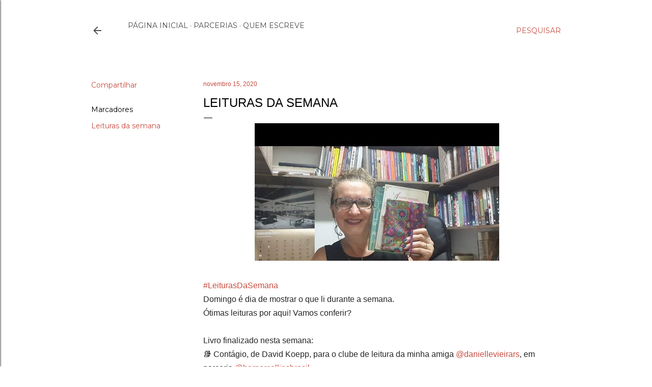

--- FILE ---
content_type: text/html; charset=UTF-8
request_url: https://www.maeliteratura.com/2020/11/leituras-da-semana.html
body_size: 26832
content:
<!DOCTYPE html>
<html dir='ltr' lang='pt-BR'>
<head>
<meta content='width=device-width, initial-scale=1' name='viewport'/>
<title>Leituras da semana</title>
<meta content='text/html; charset=UTF-8' http-equiv='Content-Type'/>
<!-- Chrome, Firefox OS and Opera -->
<meta content='#ffffff' name='theme-color'/>
<!-- Windows Phone -->
<meta content='#ffffff' name='msapplication-navbutton-color'/>
<meta content='blogger' name='generator'/>
<link href='https://www.maeliteratura.com/favicon.ico' rel='icon' type='image/x-icon'/>
<link href='https://www.maeliteratura.com/2020/11/leituras-da-semana.html' rel='canonical'/>
<link rel="alternate" type="application/atom+xml" title="MãeLiteratura - Atom" href="https://www.maeliteratura.com/feeds/posts/default" />
<link rel="alternate" type="application/rss+xml" title="MãeLiteratura - RSS" href="https://www.maeliteratura.com/feeds/posts/default?alt=rss" />
<link rel="service.post" type="application/atom+xml" title="MãeLiteratura - Atom" href="https://www.blogger.com/feeds/7130832918435491564/posts/default" />

<link rel="alternate" type="application/atom+xml" title="MãeLiteratura - Atom" href="https://www.maeliteratura.com/feeds/4641475944787445064/comments/default" />
<!--Can't find substitution for tag [blog.ieCssRetrofitLinks]-->
<link href='https://i.ytimg.com/vi/6etgvR3juwI/hqdefault.jpg' rel='image_src'/>
<meta content='Leituras da semana' name='description'/>
<meta content='https://www.maeliteratura.com/2020/11/leituras-da-semana.html' property='og:url'/>
<meta content='Leituras da semana' property='og:title'/>
<meta content='Leituras da semana' property='og:description'/>
<meta content='https://lh3.googleusercontent.com/blogger_img_proxy/AEn0k_uplx1U1_vv8uVu6jAPaQ3G2T0TgiuwaS7Z8_6actknHj3ijZGgVGV6qGh8CoDIZ5dh99SToYZyxu2pObNiBsqYFzTu7GfHOtkU4Qiq28CNIUPs=w1200-h630-n-k-no-nu' property='og:image'/>
<style type='text/css'>@font-face{font-family:'EB Garamond';font-style:normal;font-weight:400;font-display:swap;src:url(//fonts.gstatic.com/s/ebgaramond/v32/SlGDmQSNjdsmc35JDF1K5E55YMjF_7DPuGi-6_RkCY9_WamXgHlIbvw.woff2)format('woff2');unicode-range:U+0460-052F,U+1C80-1C8A,U+20B4,U+2DE0-2DFF,U+A640-A69F,U+FE2E-FE2F;}@font-face{font-family:'EB Garamond';font-style:normal;font-weight:400;font-display:swap;src:url(//fonts.gstatic.com/s/ebgaramond/v32/SlGDmQSNjdsmc35JDF1K5E55YMjF_7DPuGi-6_RkAI9_WamXgHlIbvw.woff2)format('woff2');unicode-range:U+0301,U+0400-045F,U+0490-0491,U+04B0-04B1,U+2116;}@font-face{font-family:'EB Garamond';font-style:normal;font-weight:400;font-display:swap;src:url(//fonts.gstatic.com/s/ebgaramond/v32/SlGDmQSNjdsmc35JDF1K5E55YMjF_7DPuGi-6_RkCI9_WamXgHlIbvw.woff2)format('woff2');unicode-range:U+1F00-1FFF;}@font-face{font-family:'EB Garamond';font-style:normal;font-weight:400;font-display:swap;src:url(//fonts.gstatic.com/s/ebgaramond/v32/SlGDmQSNjdsmc35JDF1K5E55YMjF_7DPuGi-6_RkB49_WamXgHlIbvw.woff2)format('woff2');unicode-range:U+0370-0377,U+037A-037F,U+0384-038A,U+038C,U+038E-03A1,U+03A3-03FF;}@font-face{font-family:'EB Garamond';font-style:normal;font-weight:400;font-display:swap;src:url(//fonts.gstatic.com/s/ebgaramond/v32/SlGDmQSNjdsmc35JDF1K5E55YMjF_7DPuGi-6_RkC49_WamXgHlIbvw.woff2)format('woff2');unicode-range:U+0102-0103,U+0110-0111,U+0128-0129,U+0168-0169,U+01A0-01A1,U+01AF-01B0,U+0300-0301,U+0303-0304,U+0308-0309,U+0323,U+0329,U+1EA0-1EF9,U+20AB;}@font-face{font-family:'EB Garamond';font-style:normal;font-weight:400;font-display:swap;src:url(//fonts.gstatic.com/s/ebgaramond/v32/SlGDmQSNjdsmc35JDF1K5E55YMjF_7DPuGi-6_RkCo9_WamXgHlIbvw.woff2)format('woff2');unicode-range:U+0100-02BA,U+02BD-02C5,U+02C7-02CC,U+02CE-02D7,U+02DD-02FF,U+0304,U+0308,U+0329,U+1D00-1DBF,U+1E00-1E9F,U+1EF2-1EFF,U+2020,U+20A0-20AB,U+20AD-20C0,U+2113,U+2C60-2C7F,U+A720-A7FF;}@font-face{font-family:'EB Garamond';font-style:normal;font-weight:400;font-display:swap;src:url(//fonts.gstatic.com/s/ebgaramond/v32/SlGDmQSNjdsmc35JDF1K5E55YMjF_7DPuGi-6_RkBI9_WamXgHlI.woff2)format('woff2');unicode-range:U+0000-00FF,U+0131,U+0152-0153,U+02BB-02BC,U+02C6,U+02DA,U+02DC,U+0304,U+0308,U+0329,U+2000-206F,U+20AC,U+2122,U+2191,U+2193,U+2212,U+2215,U+FEFF,U+FFFD;}@font-face{font-family:'Lora';font-style:normal;font-weight:400;font-display:swap;src:url(//fonts.gstatic.com/s/lora/v37/0QI6MX1D_JOuGQbT0gvTJPa787weuxJMkq18ndeYxZ2JTg.woff2)format('woff2');unicode-range:U+0460-052F,U+1C80-1C8A,U+20B4,U+2DE0-2DFF,U+A640-A69F,U+FE2E-FE2F;}@font-face{font-family:'Lora';font-style:normal;font-weight:400;font-display:swap;src:url(//fonts.gstatic.com/s/lora/v37/0QI6MX1D_JOuGQbT0gvTJPa787weuxJFkq18ndeYxZ2JTg.woff2)format('woff2');unicode-range:U+0301,U+0400-045F,U+0490-0491,U+04B0-04B1,U+2116;}@font-face{font-family:'Lora';font-style:normal;font-weight:400;font-display:swap;src:url(//fonts.gstatic.com/s/lora/v37/0QI6MX1D_JOuGQbT0gvTJPa787weuxI9kq18ndeYxZ2JTg.woff2)format('woff2');unicode-range:U+0302-0303,U+0305,U+0307-0308,U+0310,U+0312,U+0315,U+031A,U+0326-0327,U+032C,U+032F-0330,U+0332-0333,U+0338,U+033A,U+0346,U+034D,U+0391-03A1,U+03A3-03A9,U+03B1-03C9,U+03D1,U+03D5-03D6,U+03F0-03F1,U+03F4-03F5,U+2016-2017,U+2034-2038,U+203C,U+2040,U+2043,U+2047,U+2050,U+2057,U+205F,U+2070-2071,U+2074-208E,U+2090-209C,U+20D0-20DC,U+20E1,U+20E5-20EF,U+2100-2112,U+2114-2115,U+2117-2121,U+2123-214F,U+2190,U+2192,U+2194-21AE,U+21B0-21E5,U+21F1-21F2,U+21F4-2211,U+2213-2214,U+2216-22FF,U+2308-230B,U+2310,U+2319,U+231C-2321,U+2336-237A,U+237C,U+2395,U+239B-23B7,U+23D0,U+23DC-23E1,U+2474-2475,U+25AF,U+25B3,U+25B7,U+25BD,U+25C1,U+25CA,U+25CC,U+25FB,U+266D-266F,U+27C0-27FF,U+2900-2AFF,U+2B0E-2B11,U+2B30-2B4C,U+2BFE,U+3030,U+FF5B,U+FF5D,U+1D400-1D7FF,U+1EE00-1EEFF;}@font-face{font-family:'Lora';font-style:normal;font-weight:400;font-display:swap;src:url(//fonts.gstatic.com/s/lora/v37/0QI6MX1D_JOuGQbT0gvTJPa787weuxIvkq18ndeYxZ2JTg.woff2)format('woff2');unicode-range:U+0001-000C,U+000E-001F,U+007F-009F,U+20DD-20E0,U+20E2-20E4,U+2150-218F,U+2190,U+2192,U+2194-2199,U+21AF,U+21E6-21F0,U+21F3,U+2218-2219,U+2299,U+22C4-22C6,U+2300-243F,U+2440-244A,U+2460-24FF,U+25A0-27BF,U+2800-28FF,U+2921-2922,U+2981,U+29BF,U+29EB,U+2B00-2BFF,U+4DC0-4DFF,U+FFF9-FFFB,U+10140-1018E,U+10190-1019C,U+101A0,U+101D0-101FD,U+102E0-102FB,U+10E60-10E7E,U+1D2C0-1D2D3,U+1D2E0-1D37F,U+1F000-1F0FF,U+1F100-1F1AD,U+1F1E6-1F1FF,U+1F30D-1F30F,U+1F315,U+1F31C,U+1F31E,U+1F320-1F32C,U+1F336,U+1F378,U+1F37D,U+1F382,U+1F393-1F39F,U+1F3A7-1F3A8,U+1F3AC-1F3AF,U+1F3C2,U+1F3C4-1F3C6,U+1F3CA-1F3CE,U+1F3D4-1F3E0,U+1F3ED,U+1F3F1-1F3F3,U+1F3F5-1F3F7,U+1F408,U+1F415,U+1F41F,U+1F426,U+1F43F,U+1F441-1F442,U+1F444,U+1F446-1F449,U+1F44C-1F44E,U+1F453,U+1F46A,U+1F47D,U+1F4A3,U+1F4B0,U+1F4B3,U+1F4B9,U+1F4BB,U+1F4BF,U+1F4C8-1F4CB,U+1F4D6,U+1F4DA,U+1F4DF,U+1F4E3-1F4E6,U+1F4EA-1F4ED,U+1F4F7,U+1F4F9-1F4FB,U+1F4FD-1F4FE,U+1F503,U+1F507-1F50B,U+1F50D,U+1F512-1F513,U+1F53E-1F54A,U+1F54F-1F5FA,U+1F610,U+1F650-1F67F,U+1F687,U+1F68D,U+1F691,U+1F694,U+1F698,U+1F6AD,U+1F6B2,U+1F6B9-1F6BA,U+1F6BC,U+1F6C6-1F6CF,U+1F6D3-1F6D7,U+1F6E0-1F6EA,U+1F6F0-1F6F3,U+1F6F7-1F6FC,U+1F700-1F7FF,U+1F800-1F80B,U+1F810-1F847,U+1F850-1F859,U+1F860-1F887,U+1F890-1F8AD,U+1F8B0-1F8BB,U+1F8C0-1F8C1,U+1F900-1F90B,U+1F93B,U+1F946,U+1F984,U+1F996,U+1F9E9,U+1FA00-1FA6F,U+1FA70-1FA7C,U+1FA80-1FA89,U+1FA8F-1FAC6,U+1FACE-1FADC,U+1FADF-1FAE9,U+1FAF0-1FAF8,U+1FB00-1FBFF;}@font-face{font-family:'Lora';font-style:normal;font-weight:400;font-display:swap;src:url(//fonts.gstatic.com/s/lora/v37/0QI6MX1D_JOuGQbT0gvTJPa787weuxJOkq18ndeYxZ2JTg.woff2)format('woff2');unicode-range:U+0102-0103,U+0110-0111,U+0128-0129,U+0168-0169,U+01A0-01A1,U+01AF-01B0,U+0300-0301,U+0303-0304,U+0308-0309,U+0323,U+0329,U+1EA0-1EF9,U+20AB;}@font-face{font-family:'Lora';font-style:normal;font-weight:400;font-display:swap;src:url(//fonts.gstatic.com/s/lora/v37/0QI6MX1D_JOuGQbT0gvTJPa787weuxJPkq18ndeYxZ2JTg.woff2)format('woff2');unicode-range:U+0100-02BA,U+02BD-02C5,U+02C7-02CC,U+02CE-02D7,U+02DD-02FF,U+0304,U+0308,U+0329,U+1D00-1DBF,U+1E00-1E9F,U+1EF2-1EFF,U+2020,U+20A0-20AB,U+20AD-20C0,U+2113,U+2C60-2C7F,U+A720-A7FF;}@font-face{font-family:'Lora';font-style:normal;font-weight:400;font-display:swap;src:url(//fonts.gstatic.com/s/lora/v37/0QI6MX1D_JOuGQbT0gvTJPa787weuxJBkq18ndeYxZ0.woff2)format('woff2');unicode-range:U+0000-00FF,U+0131,U+0152-0153,U+02BB-02BC,U+02C6,U+02DA,U+02DC,U+0304,U+0308,U+0329,U+2000-206F,U+20AC,U+2122,U+2191,U+2193,U+2212,U+2215,U+FEFF,U+FFFD;}@font-face{font-family:'Montserrat';font-style:normal;font-weight:400;font-display:swap;src:url(//fonts.gstatic.com/s/montserrat/v31/JTUSjIg1_i6t8kCHKm459WRhyyTh89ZNpQ.woff2)format('woff2');unicode-range:U+0460-052F,U+1C80-1C8A,U+20B4,U+2DE0-2DFF,U+A640-A69F,U+FE2E-FE2F;}@font-face{font-family:'Montserrat';font-style:normal;font-weight:400;font-display:swap;src:url(//fonts.gstatic.com/s/montserrat/v31/JTUSjIg1_i6t8kCHKm459W1hyyTh89ZNpQ.woff2)format('woff2');unicode-range:U+0301,U+0400-045F,U+0490-0491,U+04B0-04B1,U+2116;}@font-face{font-family:'Montserrat';font-style:normal;font-weight:400;font-display:swap;src:url(//fonts.gstatic.com/s/montserrat/v31/JTUSjIg1_i6t8kCHKm459WZhyyTh89ZNpQ.woff2)format('woff2');unicode-range:U+0102-0103,U+0110-0111,U+0128-0129,U+0168-0169,U+01A0-01A1,U+01AF-01B0,U+0300-0301,U+0303-0304,U+0308-0309,U+0323,U+0329,U+1EA0-1EF9,U+20AB;}@font-face{font-family:'Montserrat';font-style:normal;font-weight:400;font-display:swap;src:url(//fonts.gstatic.com/s/montserrat/v31/JTUSjIg1_i6t8kCHKm459WdhyyTh89ZNpQ.woff2)format('woff2');unicode-range:U+0100-02BA,U+02BD-02C5,U+02C7-02CC,U+02CE-02D7,U+02DD-02FF,U+0304,U+0308,U+0329,U+1D00-1DBF,U+1E00-1E9F,U+1EF2-1EFF,U+2020,U+20A0-20AB,U+20AD-20C0,U+2113,U+2C60-2C7F,U+A720-A7FF;}@font-face{font-family:'Montserrat';font-style:normal;font-weight:400;font-display:swap;src:url(//fonts.gstatic.com/s/montserrat/v31/JTUSjIg1_i6t8kCHKm459WlhyyTh89Y.woff2)format('woff2');unicode-range:U+0000-00FF,U+0131,U+0152-0153,U+02BB-02BC,U+02C6,U+02DA,U+02DC,U+0304,U+0308,U+0329,U+2000-206F,U+20AC,U+2122,U+2191,U+2193,U+2212,U+2215,U+FEFF,U+FFFD;}@font-face{font-family:'Montserrat';font-style:normal;font-weight:700;font-display:swap;src:url(//fonts.gstatic.com/s/montserrat/v31/JTUSjIg1_i6t8kCHKm459WRhyyTh89ZNpQ.woff2)format('woff2');unicode-range:U+0460-052F,U+1C80-1C8A,U+20B4,U+2DE0-2DFF,U+A640-A69F,U+FE2E-FE2F;}@font-face{font-family:'Montserrat';font-style:normal;font-weight:700;font-display:swap;src:url(//fonts.gstatic.com/s/montserrat/v31/JTUSjIg1_i6t8kCHKm459W1hyyTh89ZNpQ.woff2)format('woff2');unicode-range:U+0301,U+0400-045F,U+0490-0491,U+04B0-04B1,U+2116;}@font-face{font-family:'Montserrat';font-style:normal;font-weight:700;font-display:swap;src:url(//fonts.gstatic.com/s/montserrat/v31/JTUSjIg1_i6t8kCHKm459WZhyyTh89ZNpQ.woff2)format('woff2');unicode-range:U+0102-0103,U+0110-0111,U+0128-0129,U+0168-0169,U+01A0-01A1,U+01AF-01B0,U+0300-0301,U+0303-0304,U+0308-0309,U+0323,U+0329,U+1EA0-1EF9,U+20AB;}@font-face{font-family:'Montserrat';font-style:normal;font-weight:700;font-display:swap;src:url(//fonts.gstatic.com/s/montserrat/v31/JTUSjIg1_i6t8kCHKm459WdhyyTh89ZNpQ.woff2)format('woff2');unicode-range:U+0100-02BA,U+02BD-02C5,U+02C7-02CC,U+02CE-02D7,U+02DD-02FF,U+0304,U+0308,U+0329,U+1D00-1DBF,U+1E00-1E9F,U+1EF2-1EFF,U+2020,U+20A0-20AB,U+20AD-20C0,U+2113,U+2C60-2C7F,U+A720-A7FF;}@font-face{font-family:'Montserrat';font-style:normal;font-weight:700;font-display:swap;src:url(//fonts.gstatic.com/s/montserrat/v31/JTUSjIg1_i6t8kCHKm459WlhyyTh89Y.woff2)format('woff2');unicode-range:U+0000-00FF,U+0131,U+0152-0153,U+02BB-02BC,U+02C6,U+02DA,U+02DC,U+0304,U+0308,U+0329,U+2000-206F,U+20AC,U+2122,U+2191,U+2193,U+2212,U+2215,U+FEFF,U+FFFD;}</style>
<style id='page-skin-1' type='text/css'><!--
/*! normalize.css v3.0.1 | MIT License | git.io/normalize */html{font-family:sans-serif;-ms-text-size-adjust:100%;-webkit-text-size-adjust:100%}body{margin:0}article,aside,details,figcaption,figure,footer,header,hgroup,main,nav,section,summary{display:block}audio,canvas,progress,video{display:inline-block;vertical-align:baseline}audio:not([controls]){display:none;height:0}[hidden],template{display:none}a{background:transparent}a:active,a:hover{outline:0}abbr[title]{border-bottom:1px dotted}b,strong{font-weight:bold}dfn{font-style:italic}h1{font-size:2em;margin:.67em 0}mark{background:#ff0;color:#000}small{font-size:80%}sub,sup{font-size:75%;line-height:0;position:relative;vertical-align:baseline}sup{top:-0.5em}sub{bottom:-0.25em}img{border:0}svg:not(:root){overflow:hidden}figure{margin:1em 40px}hr{-moz-box-sizing:content-box;box-sizing:content-box;height:0}pre{overflow:auto}code,kbd,pre,samp{font-family:monospace,monospace;font-size:1em}button,input,optgroup,select,textarea{color:inherit;font:inherit;margin:0}button{overflow:visible}button,select{text-transform:none}button,html input[type="button"],input[type="reset"],input[type="submit"]{-webkit-appearance:button;cursor:pointer}button[disabled],html input[disabled]{cursor:default}button::-moz-focus-inner,input::-moz-focus-inner{border:0;padding:0}input{line-height:normal}input[type="checkbox"],input[type="radio"]{box-sizing:border-box;padding:0}input[type="number"]::-webkit-inner-spin-button,input[type="number"]::-webkit-outer-spin-button{height:auto}input[type="search"]{-webkit-appearance:textfield;-moz-box-sizing:content-box;-webkit-box-sizing:content-box;box-sizing:content-box}input[type="search"]::-webkit-search-cancel-button,input[type="search"]::-webkit-search-decoration{-webkit-appearance:none}fieldset{border:1px solid #c0c0c0;margin:0 2px;padding:.35em .625em .75em}legend{border:0;padding:0}textarea{overflow:auto}optgroup{font-weight:bold}table{border-collapse:collapse;border-spacing:0}td,th{padding:0}
/*!************************************************
* Blogger Template Style
* Name: Soho
**************************************************/
body{
overflow-wrap:break-word;
word-break:break-word;
word-wrap:break-word
}
.hidden{
display:none
}
.invisible{
visibility:hidden
}
.container::after,.float-container::after{
clear:both;
content:"";
display:table
}
.clearboth{
clear:both
}
#comments .comment .comment-actions,.subscribe-popup .FollowByEmail .follow-by-email-submit{
background:0 0;
border:0;
box-shadow:none;
color:#c74b40;
cursor:pointer;
font-size:14px;
font-weight:700;
outline:0;
text-decoration:none;
text-transform:uppercase;
width:auto
}
.dim-overlay{
background-color:rgba(0,0,0,.54);
height:100vh;
left:0;
position:fixed;
top:0;
width:100%
}
#sharing-dim-overlay{
background-color:transparent
}
input::-ms-clear{
display:none
}
.blogger-logo,.svg-icon-24.blogger-logo{
fill:#ff9800;
opacity:1
}
.loading-spinner-large{
-webkit-animation:mspin-rotate 1.568s infinite linear;
animation:mspin-rotate 1.568s infinite linear;
height:48px;
overflow:hidden;
position:absolute;
width:48px;
z-index:200
}
.loading-spinner-large>div{
-webkit-animation:mspin-revrot 5332ms infinite steps(4);
animation:mspin-revrot 5332ms infinite steps(4)
}
.loading-spinner-large>div>div{
-webkit-animation:mspin-singlecolor-large-film 1333ms infinite steps(81);
animation:mspin-singlecolor-large-film 1333ms infinite steps(81);
background-size:100%;
height:48px;
width:3888px
}
.mspin-black-large>div>div,.mspin-grey_54-large>div>div{
background-image:url(https://www.blogblog.com/indie/mspin_black_large.svg)
}
.mspin-white-large>div>div{
background-image:url(https://www.blogblog.com/indie/mspin_white_large.svg)
}
.mspin-grey_54-large{
opacity:.54
}
@-webkit-keyframes mspin-singlecolor-large-film{
from{
-webkit-transform:translateX(0);
transform:translateX(0)
}
to{
-webkit-transform:translateX(-3888px);
transform:translateX(-3888px)
}
}
@keyframes mspin-singlecolor-large-film{
from{
-webkit-transform:translateX(0);
transform:translateX(0)
}
to{
-webkit-transform:translateX(-3888px);
transform:translateX(-3888px)
}
}
@-webkit-keyframes mspin-rotate{
from{
-webkit-transform:rotate(0);
transform:rotate(0)
}
to{
-webkit-transform:rotate(360deg);
transform:rotate(360deg)
}
}
@keyframes mspin-rotate{
from{
-webkit-transform:rotate(0);
transform:rotate(0)
}
to{
-webkit-transform:rotate(360deg);
transform:rotate(360deg)
}
}
@-webkit-keyframes mspin-revrot{
from{
-webkit-transform:rotate(0);
transform:rotate(0)
}
to{
-webkit-transform:rotate(-360deg);
transform:rotate(-360deg)
}
}
@keyframes mspin-revrot{
from{
-webkit-transform:rotate(0);
transform:rotate(0)
}
to{
-webkit-transform:rotate(-360deg);
transform:rotate(-360deg)
}
}
.skip-navigation{
background-color:#fff;
box-sizing:border-box;
color:#000;
display:block;
height:0;
left:0;
line-height:50px;
overflow:hidden;
padding-top:0;
position:fixed;
text-align:center;
top:0;
-webkit-transition:box-shadow .3s,height .3s,padding-top .3s;
transition:box-shadow .3s,height .3s,padding-top .3s;
width:100%;
z-index:900
}
.skip-navigation:focus{
box-shadow:0 4px 5px 0 rgba(0,0,0,.14),0 1px 10px 0 rgba(0,0,0,.12),0 2px 4px -1px rgba(0,0,0,.2);
height:50px
}
#main{
outline:0
}
.main-heading{
position:absolute;
clip:rect(1px,1px,1px,1px);
padding:0;
border:0;
height:1px;
width:1px;
overflow:hidden
}
.Attribution{
margin-top:1em;
text-align:center
}
.Attribution .blogger img,.Attribution .blogger svg{
vertical-align:bottom
}
.Attribution .blogger img{
margin-right:.5em
}
.Attribution div{
line-height:24px;
margin-top:.5em
}
.Attribution .copyright,.Attribution .image-attribution{
font-size:.7em;
margin-top:1.5em
}
.BLOG_mobile_video_class{
display:none
}
.bg-photo{
background-attachment:scroll!important
}
body .CSS_LIGHTBOX{
z-index:900
}
.extendable .show-less,.extendable .show-more{
border-color:#c74b40;
color:#c74b40;
margin-top:8px
}
.extendable .show-less.hidden,.extendable .show-more.hidden{
display:none
}
.inline-ad{
display:none;
max-width:100%;
overflow:hidden
}
.adsbygoogle{
display:block
}
#cookieChoiceInfo{
bottom:0;
top:auto
}
iframe.b-hbp-video{
border:0
}
.post-body img{
max-width:100%
}
.post-body iframe{
max-width:100%
}
.post-body a[imageanchor="1"]{
display:inline-block
}
.byline{
margin-right:1em
}
.byline:last-child{
margin-right:0
}
.link-copied-dialog{
max-width:520px;
outline:0
}
.link-copied-dialog .modal-dialog-buttons{
margin-top:8px
}
.link-copied-dialog .goog-buttonset-default{
background:0 0;
border:0
}
.link-copied-dialog .goog-buttonset-default:focus{
outline:0
}
.paging-control-container{
margin-bottom:16px
}
.paging-control-container .paging-control{
display:inline-block
}
.paging-control-container .comment-range-text::after,.paging-control-container .paging-control{
color:#c74b40
}
.paging-control-container .comment-range-text,.paging-control-container .paging-control{
margin-right:8px
}
.paging-control-container .comment-range-text::after,.paging-control-container .paging-control::after{
content:"\b7";
cursor:default;
padding-left:8px;
pointer-events:none
}
.paging-control-container .comment-range-text:last-child::after,.paging-control-container .paging-control:last-child::after{
content:none
}
.byline.reactions iframe{
height:20px
}
.b-notification{
color:#000;
background-color:#fff;
border-bottom:solid 1px #000;
box-sizing:border-box;
padding:16px 32px;
text-align:center
}
.b-notification.visible{
-webkit-transition:margin-top .3s cubic-bezier(.4,0,.2,1);
transition:margin-top .3s cubic-bezier(.4,0,.2,1)
}
.b-notification.invisible{
position:absolute
}
.b-notification-close{
position:absolute;
right:8px;
top:8px
}
.no-posts-message{
line-height:40px;
text-align:center
}
@media screen and (max-width:1162px){
body.item-view .post-body a[imageanchor="1"][style*="float: left;"],body.item-view .post-body a[imageanchor="1"][style*="float: right;"]{
float:none!important;
clear:none!important
}
body.item-view .post-body a[imageanchor="1"] img{
display:block;
height:auto;
margin:0 auto
}
body.item-view .post-body>.separator:first-child>a[imageanchor="1"]:first-child{
margin-top:20px
}
.post-body a[imageanchor]{
display:block
}
body.item-view .post-body a[imageanchor="1"]{
margin-left:0!important;
margin-right:0!important
}
body.item-view .post-body a[imageanchor="1"]+a[imageanchor="1"]{
margin-top:16px
}
}
.item-control{
display:none
}
#comments{
border-top:1px dashed rgba(0,0,0,.54);
margin-top:20px;
padding:20px
}
#comments .comment-thread ol{
margin:0;
padding-left:0;
padding-left:0
}
#comments .comment .comment-replybox-single,#comments .comment-thread .comment-replies{
margin-left:60px
}
#comments .comment-thread .thread-count{
display:none
}
#comments .comment{
list-style-type:none;
padding:0 0 30px;
position:relative
}
#comments .comment .comment{
padding-bottom:8px
}
.comment .avatar-image-container{
position:absolute
}
.comment .avatar-image-container img{
border-radius:50%
}
.avatar-image-container svg,.comment .avatar-image-container .avatar-icon{
border-radius:50%;
border:solid 1px #000000;
box-sizing:border-box;
fill:#000000;
height:35px;
margin:0;
padding:7px;
width:35px
}
.comment .comment-block{
margin-top:10px;
margin-left:60px;
padding-bottom:0
}
#comments .comment-author-header-wrapper{
margin-left:40px
}
#comments .comment .thread-expanded .comment-block{
padding-bottom:20px
}
#comments .comment .comment-header .user,#comments .comment .comment-header .user a{
color:#000000;
font-style:normal;
font-weight:700
}
#comments .comment .comment-actions{
bottom:0;
margin-bottom:15px;
position:absolute
}
#comments .comment .comment-actions>*{
margin-right:8px
}
#comments .comment .comment-header .datetime{
bottom:0;
color:#4a4a4a;
display:inline-block;
font-size:13px;
font-style:italic;
margin-left:8px
}
#comments .comment .comment-footer .comment-timestamp a,#comments .comment .comment-header .datetime a{
color:#4a4a4a
}
#comments .comment .comment-content,.comment .comment-body{
margin-top:12px;
word-break:break-word
}
.comment-body{
margin-bottom:12px
}
#comments.embed[data-num-comments="0"]{
border:0;
margin-top:0;
padding-top:0
}
#comments.embed[data-num-comments="0"] #comment-post-message,#comments.embed[data-num-comments="0"] div.comment-form>p,#comments.embed[data-num-comments="0"] p.comment-footer{
display:none
}
#comment-editor-src{
display:none
}
.comments .comments-content .loadmore.loaded{
max-height:0;
opacity:0;
overflow:hidden
}
.extendable .remaining-items{
height:0;
overflow:hidden;
-webkit-transition:height .3s cubic-bezier(.4,0,.2,1);
transition:height .3s cubic-bezier(.4,0,.2,1)
}
.extendable .remaining-items.expanded{
height:auto
}
.svg-icon-24,.svg-icon-24-button{
cursor:pointer;
height:24px;
width:24px;
min-width:24px
}
.touch-icon{
margin:-12px;
padding:12px
}
.touch-icon:active,.touch-icon:focus{
background-color:rgba(153,153,153,.4);
border-radius:50%
}
svg:not(:root).touch-icon{
overflow:visible
}
html[dir=rtl] .rtl-reversible-icon{
-webkit-transform:scaleX(-1);
-ms-transform:scaleX(-1);
transform:scaleX(-1)
}
.svg-icon-24-button,.touch-icon-button{
background:0 0;
border:0;
margin:0;
outline:0;
padding:0
}
.touch-icon-button .touch-icon:active,.touch-icon-button .touch-icon:focus{
background-color:transparent
}
.touch-icon-button:active .touch-icon,.touch-icon-button:focus .touch-icon{
background-color:rgba(153,153,153,.4);
border-radius:50%
}
.Profile .default-avatar-wrapper .avatar-icon{
border-radius:50%;
border:solid 1px #000000;
box-sizing:border-box;
fill:#000000;
margin:0
}
.Profile .individual .default-avatar-wrapper .avatar-icon{
padding:25px
}
.Profile .individual .avatar-icon,.Profile .individual .profile-img{
height:120px;
width:120px
}
.Profile .team .default-avatar-wrapper .avatar-icon{
padding:8px
}
.Profile .team .avatar-icon,.Profile .team .default-avatar-wrapper,.Profile .team .profile-img{
height:40px;
width:40px
}
.snippet-container{
margin:0;
position:relative;
overflow:hidden
}
.snippet-fade{
bottom:0;
box-sizing:border-box;
position:absolute;
width:96px
}
.snippet-fade{
right:0
}
.snippet-fade:after{
content:"\2026"
}
.snippet-fade:after{
float:right
}
.centered-top-container.sticky{
left:0;
position:fixed;
right:0;
top:0;
width:auto;
z-index:50;
-webkit-transition-property:opacity,-webkit-transform;
transition-property:opacity,-webkit-transform;
transition-property:transform,opacity;
transition-property:transform,opacity,-webkit-transform;
-webkit-transition-duration:.2s;
transition-duration:.2s;
-webkit-transition-timing-function:cubic-bezier(.4,0,.2,1);
transition-timing-function:cubic-bezier(.4,0,.2,1)
}
.centered-top-placeholder{
display:none
}
.collapsed-header .centered-top-placeholder{
display:block
}
.centered-top-container .Header .replaced h1,.centered-top-placeholder .Header .replaced h1{
display:none
}
.centered-top-container.sticky .Header .replaced h1{
display:block
}
.centered-top-container.sticky .Header .header-widget{
background:0 0
}
.centered-top-container.sticky .Header .header-image-wrapper{
display:none
}
.centered-top-container img,.centered-top-placeholder img{
max-width:100%
}
.collapsible{
-webkit-transition:height .3s cubic-bezier(.4,0,.2,1);
transition:height .3s cubic-bezier(.4,0,.2,1)
}
.collapsible,.collapsible>summary{
display:block;
overflow:hidden
}
.collapsible>:not(summary){
display:none
}
.collapsible[open]>:not(summary){
display:block
}
.collapsible:focus,.collapsible>summary:focus{
outline:0
}
.collapsible>summary{
cursor:pointer;
display:block;
padding:0
}
.collapsible:focus>summary,.collapsible>summary:focus{
background-color:transparent
}
.collapsible>summary::-webkit-details-marker{
display:none
}
.collapsible-title{
-webkit-box-align:center;
-webkit-align-items:center;
-ms-flex-align:center;
align-items:center;
display:-webkit-box;
display:-webkit-flex;
display:-ms-flexbox;
display:flex
}
.collapsible-title .title{
-webkit-box-flex:1;
-webkit-flex:1 1 auto;
-ms-flex:1 1 auto;
flex:1 1 auto;
-webkit-box-ordinal-group:1;
-webkit-order:0;
-ms-flex-order:0;
order:0;
overflow:hidden;
text-overflow:ellipsis;
white-space:nowrap
}
.collapsible-title .chevron-down,.collapsible[open] .collapsible-title .chevron-up{
display:block
}
.collapsible-title .chevron-up,.collapsible[open] .collapsible-title .chevron-down{
display:none
}
.flat-button{
cursor:pointer;
display:inline-block;
font-weight:700;
text-transform:uppercase;
border-radius:2px;
padding:8px;
margin:-8px
}
.flat-icon-button{
background:0 0;
border:0;
margin:0;
outline:0;
padding:0;
margin:-12px;
padding:12px;
cursor:pointer;
box-sizing:content-box;
display:inline-block;
line-height:0
}
.flat-icon-button,.flat-icon-button .splash-wrapper{
border-radius:50%
}
.flat-icon-button .splash.animate{
-webkit-animation-duration:.3s;
animation-duration:.3s
}
.overflowable-container{
max-height:28px;
overflow:hidden;
position:relative
}
.overflow-button{
cursor:pointer
}
#overflowable-dim-overlay{
background:0 0
}
.overflow-popup{
box-shadow:0 2px 2px 0 rgba(0,0,0,.14),0 3px 1px -2px rgba(0,0,0,.2),0 1px 5px 0 rgba(0,0,0,.12);
background-color:#ffffff;
left:0;
max-width:calc(100% - 32px);
position:absolute;
top:0;
visibility:hidden;
z-index:101
}
.overflow-popup ul{
list-style:none
}
.overflow-popup .tabs li,.overflow-popup li{
display:block;
height:auto
}
.overflow-popup .tabs li{
padding-left:0;
padding-right:0
}
.overflow-button.hidden,.overflow-popup .tabs li.hidden,.overflow-popup li.hidden{
display:none
}
.search{
display:-webkit-box;
display:-webkit-flex;
display:-ms-flexbox;
display:flex;
line-height:24px;
width:24px
}
.search.focused{
width:100%
}
.search.focused .section{
width:100%
}
.search form{
z-index:101
}
.search h3{
display:none
}
.search form{
display:-webkit-box;
display:-webkit-flex;
display:-ms-flexbox;
display:flex;
-webkit-box-flex:1;
-webkit-flex:1 0 0;
-ms-flex:1 0 0px;
flex:1 0 0;
border-bottom:solid 1px transparent;
padding-bottom:8px
}
.search form>*{
display:none
}
.search.focused form>*{
display:block
}
.search .search-input label{
display:none
}
.centered-top-placeholder.cloned .search form{
z-index:30
}
.search.focused form{
border-color:#4a4a4a;
position:relative;
width:auto
}
.collapsed-header .centered-top-container .search.focused form{
border-bottom-color:transparent
}
.search-expand{
-webkit-box-flex:0;
-webkit-flex:0 0 auto;
-ms-flex:0 0 auto;
flex:0 0 auto
}
.search-expand-text{
display:none
}
.search-close{
display:inline;
vertical-align:middle
}
.search-input{
-webkit-box-flex:1;
-webkit-flex:1 0 1px;
-ms-flex:1 0 1px;
flex:1 0 1px
}
.search-input input{
background:0 0;
border:0;
box-sizing:border-box;
color:#4a4a4a;
display:inline-block;
outline:0;
width:calc(100% - 48px)
}
.search-input input.no-cursor{
color:transparent;
text-shadow:0 0 0 #4a4a4a
}
.collapsed-header .centered-top-container .search-action,.collapsed-header .centered-top-container .search-input input{
color:#4a4a4a
}
.collapsed-header .centered-top-container .search-input input.no-cursor{
color:transparent;
text-shadow:0 0 0 #4a4a4a
}
.collapsed-header .centered-top-container .search-input input.no-cursor:focus,.search-input input.no-cursor:focus{
outline:0
}
.search-focused>*{
visibility:hidden
}
.search-focused .search,.search-focused .search-icon{
visibility:visible
}
.search.focused .search-action{
display:block
}
.search.focused .search-action:disabled{
opacity:.3
}
.widget.Sharing .sharing-button{
display:none
}
.widget.Sharing .sharing-buttons li{
padding:0
}
.widget.Sharing .sharing-buttons li span{
display:none
}
.post-share-buttons{
position:relative
}
.centered-bottom .share-buttons .svg-icon-24,.share-buttons .svg-icon-24{
fill:#000000
}
.sharing-open.touch-icon-button:active .touch-icon,.sharing-open.touch-icon-button:focus .touch-icon{
background-color:transparent
}
.share-buttons{
background-color:#ffffff;
border-radius:2px;
box-shadow:0 2px 2px 0 rgba(0,0,0,.14),0 3px 1px -2px rgba(0,0,0,.2),0 1px 5px 0 rgba(0,0,0,.12);
color:#000000;
list-style:none;
margin:0;
padding:8px 0;
position:absolute;
top:-11px;
min-width:200px;
z-index:101
}
.share-buttons.hidden{
display:none
}
.sharing-button{
background:0 0;
border:0;
margin:0;
outline:0;
padding:0;
cursor:pointer
}
.share-buttons li{
margin:0;
height:48px
}
.share-buttons li:last-child{
margin-bottom:0
}
.share-buttons li .sharing-platform-button{
box-sizing:border-box;
cursor:pointer;
display:block;
height:100%;
margin-bottom:0;
padding:0 16px;
position:relative;
width:100%
}
.share-buttons li .sharing-platform-button:focus,.share-buttons li .sharing-platform-button:hover{
background-color:rgba(128,128,128,.1);
outline:0
}
.share-buttons li svg[class*=" sharing-"],.share-buttons li svg[class^=sharing-]{
position:absolute;
top:10px
}
.share-buttons li span.sharing-platform-button{
position:relative;
top:0
}
.share-buttons li .platform-sharing-text{
display:block;
font-size:16px;
line-height:48px;
white-space:nowrap
}
.share-buttons li .platform-sharing-text{
margin-left:56px
}
.sidebar-container{
background-color:#f7f7f7;
max-width:340px;
overflow-y:auto;
-webkit-transition-property:-webkit-transform;
transition-property:-webkit-transform;
transition-property:transform;
transition-property:transform,-webkit-transform;
-webkit-transition-duration:.3s;
transition-duration:.3s;
-webkit-transition-timing-function:cubic-bezier(0,0,.2,1);
transition-timing-function:cubic-bezier(0,0,.2,1);
width:340px;
z-index:101;
-webkit-overflow-scrolling:touch
}
.sidebar-container .navigation{
line-height:0;
padding:16px
}
.sidebar-container .sidebar-back{
cursor:pointer
}
.sidebar-container .widget{
background:0 0;
margin:0 16px;
padding:16px 0
}
.sidebar-container .widget .title{
color:#4a4a4a;
margin:0
}
.sidebar-container .widget ul{
list-style:none;
margin:0;
padding:0
}
.sidebar-container .widget ul ul{
margin-left:1em
}
.sidebar-container .widget li{
font-size:16px;
line-height:normal
}
.sidebar-container .widget+.widget{
border-top:1px dashed #4a4a4a
}
.BlogArchive li{
margin:16px 0
}
.BlogArchive li:last-child{
margin-bottom:0
}
.Label li a{
display:inline-block
}
.BlogArchive .post-count,.Label .label-count{
float:right;
margin-left:.25em
}
.BlogArchive .post-count::before,.Label .label-count::before{
content:"("
}
.BlogArchive .post-count::after,.Label .label-count::after{
content:")"
}
.widget.Translate .skiptranslate>div{
display:block!important
}
.widget.Profile .profile-link{
display:-webkit-box;
display:-webkit-flex;
display:-ms-flexbox;
display:flex
}
.widget.Profile .team-member .default-avatar-wrapper,.widget.Profile .team-member .profile-img{
-webkit-box-flex:0;
-webkit-flex:0 0 auto;
-ms-flex:0 0 auto;
flex:0 0 auto;
margin-right:1em
}
.widget.Profile .individual .profile-link{
-webkit-box-orient:vertical;
-webkit-box-direction:normal;
-webkit-flex-direction:column;
-ms-flex-direction:column;
flex-direction:column
}
.widget.Profile .team .profile-link .profile-name{
-webkit-align-self:center;
-ms-flex-item-align:center;
align-self:center;
display:block;
-webkit-box-flex:1;
-webkit-flex:1 1 auto;
-ms-flex:1 1 auto;
flex:1 1 auto
}
.dim-overlay{
background-color:rgba(0,0,0,.54);
z-index:100
}
body.sidebar-visible{
overflow-y:hidden
}
@media screen and (max-width:1495px){
.sidebar-container{
bottom:0;
position:fixed;
top:0;
left:0;
right:auto
}
.sidebar-container.sidebar-invisible{
-webkit-transition-timing-function:cubic-bezier(.4,0,.6,1);
transition-timing-function:cubic-bezier(.4,0,.6,1)
}
html[dir=ltr] .sidebar-container.sidebar-invisible{
-webkit-transform:translateX(-340px);
-ms-transform:translateX(-340px);
transform:translateX(-340px)
}
html[dir=rtl] .sidebar-container.sidebar-invisible{
-webkit-transform:translateX(340px);
-ms-transform:translateX(340px);
transform:translateX(340px)
}
}
@media screen and (min-width:1496px){
.sidebar-container{
position:absolute;
top:0;
left:0;
right:auto
}
.sidebar-container .navigation{
display:none
}
}
.dialog{
box-shadow:0 2px 2px 0 rgba(0,0,0,.14),0 3px 1px -2px rgba(0,0,0,.2),0 1px 5px 0 rgba(0,0,0,.12);
background:#ffffff;
box-sizing:border-box;
color:#000000;
padding:30px;
position:fixed;
text-align:center;
width:calc(100% - 24px);
z-index:101
}
.dialog input[type=email],.dialog input[type=text]{
background-color:transparent;
border:0;
border-bottom:solid 1px rgba(0,0,0,.12);
color:#000000;
display:block;
font-family:EB Garamond, serif;
font-size:16px;
line-height:24px;
margin:auto;
padding-bottom:7px;
outline:0;
text-align:center;
width:100%
}
.dialog input[type=email]::-webkit-input-placeholder,.dialog input[type=text]::-webkit-input-placeholder{
color:#000000
}
.dialog input[type=email]::-moz-placeholder,.dialog input[type=text]::-moz-placeholder{
color:#000000
}
.dialog input[type=email]:-ms-input-placeholder,.dialog input[type=text]:-ms-input-placeholder{
color:#000000
}
.dialog input[type=email]::-ms-input-placeholder,.dialog input[type=text]::-ms-input-placeholder{
color:#000000
}
.dialog input[type=email]::placeholder,.dialog input[type=text]::placeholder{
color:#000000
}
.dialog input[type=email]:focus,.dialog input[type=text]:focus{
border-bottom:solid 2px #c74b40;
padding-bottom:6px
}
.dialog input.no-cursor{
color:transparent;
text-shadow:0 0 0 #000000
}
.dialog input.no-cursor:focus{
outline:0
}
.dialog input.no-cursor:focus{
outline:0
}
.dialog input[type=submit]{
font-family:EB Garamond, serif
}
.dialog .goog-buttonset-default{
color:#c74b40
}
.subscribe-popup{
max-width:364px
}
.subscribe-popup h3{
color:#000000;
font-size:1.8em;
margin-top:0
}
.subscribe-popup .FollowByEmail h3{
display:none
}
.subscribe-popup .FollowByEmail .follow-by-email-submit{
color:#c74b40;
display:inline-block;
margin:0 auto;
margin-top:24px;
width:auto;
white-space:normal
}
.subscribe-popup .FollowByEmail .follow-by-email-submit:disabled{
cursor:default;
opacity:.3
}
@media (max-width:800px){
.blog-name div.widget.Subscribe{
margin-bottom:16px
}
body.item-view .blog-name div.widget.Subscribe{
margin:8px auto 16px auto;
width:100%
}
}
body#layout .bg-photo,body#layout .bg-photo-overlay{
display:none
}
body#layout .page_body{
padding:0;
position:relative;
top:0
}
body#layout .page{
display:inline-block;
left:inherit;
position:relative;
vertical-align:top;
width:540px
}
body#layout .centered{
max-width:954px
}
body#layout .navigation{
display:none
}
body#layout .sidebar-container{
display:inline-block;
width:40%
}
body#layout .hamburger-menu,body#layout .search{
display:none
}
body{
background-color:#ffffff;
color:#000000;
font:normal 400 20px EB Garamond, serif;
height:100%;
margin:0;
min-height:100vh
}
h1,h2,h3,h4,h5,h6{
font-weight:400
}
a{
color:#c74b40;
text-decoration:none
}
.dim-overlay{
z-index:100
}
body.sidebar-visible .page_body{
overflow-y:scroll
}
.widget .title{
color:#4a4a4a;
font:normal 400 12px Montserrat, sans-serif
}
.extendable .show-less,.extendable .show-more{
color:#c74b40;
font:normal 400 12px Montserrat, sans-serif;
margin:12px -8px 0 -8px;
text-transform:uppercase
}
.footer .widget,.main .widget{
margin:50px 0
}
.main .widget .title{
text-transform:uppercase
}
.inline-ad{
display:block;
margin-top:50px
}
.adsbygoogle{
text-align:center
}
.page_body{
display:-webkit-box;
display:-webkit-flex;
display:-ms-flexbox;
display:flex;
-webkit-box-orient:vertical;
-webkit-box-direction:normal;
-webkit-flex-direction:column;
-ms-flex-direction:column;
flex-direction:column;
min-height:100vh;
position:relative;
z-index:20
}
.page_body>*{
-webkit-box-flex:0;
-webkit-flex:0 0 auto;
-ms-flex:0 0 auto;
flex:0 0 auto
}
.page_body>#footer{
margin-top:auto
}
.centered-bottom,.centered-top{
margin:0 32px;
max-width:100%
}
.centered-top{
padding-bottom:12px;
padding-top:12px
}
.sticky .centered-top{
padding-bottom:0;
padding-top:0
}
.centered-top-container,.centered-top-placeholder{
background:#ffffff
}
.centered-top{
display:-webkit-box;
display:-webkit-flex;
display:-ms-flexbox;
display:flex;
-webkit-flex-wrap:wrap;
-ms-flex-wrap:wrap;
flex-wrap:wrap;
-webkit-box-pack:justify;
-webkit-justify-content:space-between;
-ms-flex-pack:justify;
justify-content:space-between;
position:relative
}
.sticky .centered-top{
-webkit-flex-wrap:nowrap;
-ms-flex-wrap:nowrap;
flex-wrap:nowrap
}
.centered-top-container .svg-icon-24,.centered-top-placeholder .svg-icon-24{
fill:#4a4a4a
}
.back-button-container,.hamburger-menu-container{
-webkit-box-flex:0;
-webkit-flex:0 0 auto;
-ms-flex:0 0 auto;
flex:0 0 auto;
height:48px;
-webkit-box-ordinal-group:2;
-webkit-order:1;
-ms-flex-order:1;
order:1
}
.sticky .back-button-container,.sticky .hamburger-menu-container{
-webkit-box-ordinal-group:2;
-webkit-order:1;
-ms-flex-order:1;
order:1
}
.back-button,.hamburger-menu,.search-expand-icon{
cursor:pointer;
margin-top:0
}
.search{
-webkit-box-align:start;
-webkit-align-items:flex-start;
-ms-flex-align:start;
align-items:flex-start;
-webkit-box-flex:0;
-webkit-flex:0 0 auto;
-ms-flex:0 0 auto;
flex:0 0 auto;
height:48px;
margin-left:24px;
-webkit-box-ordinal-group:4;
-webkit-order:3;
-ms-flex-order:3;
order:3
}
.search,.search.focused{
width:auto
}
.search.focused{
position:static
}
.sticky .search{
display:none;
-webkit-box-ordinal-group:5;
-webkit-order:4;
-ms-flex-order:4;
order:4
}
.search .section{
right:0;
margin-top:12px;
position:absolute;
top:12px;
width:0
}
.sticky .search .section{
top:0
}
.search-expand{
background:0 0;
border:0;
margin:0;
outline:0;
padding:0;
color:#c74b40;
cursor:pointer;
-webkit-box-flex:0;
-webkit-flex:0 0 auto;
-ms-flex:0 0 auto;
flex:0 0 auto;
font:normal 400 12px Montserrat, sans-serif;
text-transform:uppercase;
word-break:normal
}
.search.focused .search-expand{
visibility:hidden
}
.search .dim-overlay{
background:0 0
}
.search.focused .section{
max-width:400px
}
.search.focused form{
border-color:#4a4a4a;
height:24px
}
.search.focused .search-input{
display:-webkit-box;
display:-webkit-flex;
display:-ms-flexbox;
display:flex;
-webkit-box-flex:1;
-webkit-flex:1 1 auto;
-ms-flex:1 1 auto;
flex:1 1 auto
}
.search-input input{
-webkit-box-flex:1;
-webkit-flex:1 1 auto;
-ms-flex:1 1 auto;
flex:1 1 auto;
font:normal 400 16px Montserrat, sans-serif
}
.search input[type=submit]{
display:none
}
.subscribe-section-container{
-webkit-box-flex:1;
-webkit-flex:1 0 auto;
-ms-flex:1 0 auto;
flex:1 0 auto;
margin-left:24px;
-webkit-box-ordinal-group:3;
-webkit-order:2;
-ms-flex-order:2;
order:2;
text-align:right
}
.sticky .subscribe-section-container{
-webkit-box-flex:0;
-webkit-flex:0 0 auto;
-ms-flex:0 0 auto;
flex:0 0 auto;
-webkit-box-ordinal-group:4;
-webkit-order:3;
-ms-flex-order:3;
order:3
}
.subscribe-button{
background:0 0;
border:0;
margin:0;
outline:0;
padding:0;
color:#c74b40;
cursor:pointer;
display:inline-block;
font:normal 400 12px Montserrat, sans-serif;
line-height:48px;
margin:0;
text-transform:uppercase;
word-break:normal
}
.subscribe-popup h3{
color:#4a4a4a;
font:normal 400 12px Montserrat, sans-serif;
margin-bottom:24px;
text-transform:uppercase
}
.subscribe-popup div.widget.FollowByEmail .follow-by-email-address{
color:#000000;
font:normal 400 12px Montserrat, sans-serif
}
.subscribe-popup div.widget.FollowByEmail .follow-by-email-submit{
color:#c74b40;
font:normal 400 12px Montserrat, sans-serif;
margin-top:24px;
text-transform:uppercase
}
.blog-name{
-webkit-box-flex:1;
-webkit-flex:1 1 100%;
-ms-flex:1 1 100%;
flex:1 1 100%;
-webkit-box-ordinal-group:5;
-webkit-order:4;
-ms-flex-order:4;
order:4;
overflow:hidden
}
.sticky .blog-name{
-webkit-box-flex:1;
-webkit-flex:1 1 auto;
-ms-flex:1 1 auto;
flex:1 1 auto;
margin:0 12px;
-webkit-box-ordinal-group:3;
-webkit-order:2;
-ms-flex-order:2;
order:2
}
body.search-view .centered-top.search-focused .blog-name{
display:none
}
.widget.Header h1{
font:normal 400 18px EB Garamond, serif;
margin:0;
text-transform:uppercase
}
.widget.Header h1,.widget.Header h1 a{
color:#000000
}
.widget.Header p{
color:#4a4a4a;
font:normal 400 12px Montserrat, sans-serif;
line-height:1.7
}
.sticky .widget.Header h1{
font-size:16px;
line-height:48px;
overflow:hidden;
overflow-wrap:normal;
text-overflow:ellipsis;
white-space:nowrap;
word-wrap:normal
}
.sticky .widget.Header p{
display:none
}
.sticky{
box-shadow:0 1px 3px #4a4a4a
}
#page_list_top .widget.PageList{
font:normal 400 14px Montserrat, sans-serif;
line-height:28px
}
#page_list_top .widget.PageList .title{
display:none
}
#page_list_top .widget.PageList .overflowable-contents{
overflow:hidden
}
#page_list_top .widget.PageList .overflowable-contents ul{
list-style:none;
margin:0;
padding:0
}
#page_list_top .widget.PageList .overflow-popup ul{
list-style:none;
margin:0;
padding:0 20px
}
#page_list_top .widget.PageList .overflowable-contents li{
display:inline-block
}
#page_list_top .widget.PageList .overflowable-contents li.hidden{
display:none
}
#page_list_top .widget.PageList .overflowable-contents li:not(:first-child):before{
color:#4a4a4a;
content:"\b7"
}
#page_list_top .widget.PageList .overflow-button a,#page_list_top .widget.PageList .overflow-popup li a,#page_list_top .widget.PageList .overflowable-contents li a{
color:#4a4a4a;
font:normal 400 14px Montserrat, sans-serif;
line-height:28px;
text-transform:uppercase
}
#page_list_top .widget.PageList .overflow-popup li.selected a,#page_list_top .widget.PageList .overflowable-contents li.selected a{
color:#4a4a4a;
font:normal 700 14px Montserrat, sans-serif;
line-height:28px
}
#page_list_top .widget.PageList .overflow-button{
display:inline
}
.sticky #page_list_top{
display:none
}
body.homepage-view .hero-image.has-image{
background:#ffffff url(https://blogger.googleusercontent.com/img/a/AVvXsEj_84JhnUPe0VR3kcIayp0BB_7zyN1iC0q4BPb-J0l7SsUDVqMLj6vmYKh_fTA3jE_a7urtnRJHKJ9sEDDZjmAeX0gt7IOBwfrR-EHyYH11lZNjO7km1QOp5qRvgLtNzdNlufaBN-uhoQMdSXrF-pt97f7OQAgRXPDKkVz0o6WvSymrBI3nwDN8KSlxpQ=s1600) repeat scroll top left;
background-attachment:scroll;
background-color:#ffffff;
background-size:cover;
height:62.5vw;
max-height:75vh;
min-height:200px;
width:100%
}
.post-filter-message{
background-color:#594643;
color:#ffffff;
display:-webkit-box;
display:-webkit-flex;
display:-ms-flexbox;
display:flex;
-webkit-flex-wrap:wrap;
-ms-flex-wrap:wrap;
flex-wrap:wrap;
font:normal 400 12px Montserrat, sans-serif;
-webkit-box-pack:justify;
-webkit-justify-content:space-between;
-ms-flex-pack:justify;
justify-content:space-between;
margin-top:50px;
padding:18px
}
.post-filter-message .message-container{
-webkit-box-flex:1;
-webkit-flex:1 1 auto;
-ms-flex:1 1 auto;
flex:1 1 auto;
min-width:0
}
.post-filter-message .home-link-container{
-webkit-box-flex:0;
-webkit-flex:0 0 auto;
-ms-flex:0 0 auto;
flex:0 0 auto
}
.post-filter-message .search-label,.post-filter-message .search-query{
color:#ffffff;
font:normal 700 12px Montserrat, sans-serif;
text-transform:uppercase
}
.post-filter-message .home-link,.post-filter-message .home-link a{
color:#c74b40;
font:normal 700 12px Montserrat, sans-serif;
text-transform:uppercase
}
.widget.FeaturedPost .thumb.hero-thumb{
background-position:center;
background-size:cover;
height:360px
}
.widget.FeaturedPost .featured-post-snippet:before{
content:"\2014"
}
.snippet-container,.snippet-fade{
font:normal 400 14px Lora, serif;
line-height:23.8px
}
.snippet-container{
max-height:166.6px;
overflow:hidden
}
.snippet-fade{
background:-webkit-linear-gradient(left,#ffffff 0,#ffffff 20%,rgba(255, 255, 255, 0) 100%);
background:linear-gradient(to left,#ffffff 0,#ffffff 20%,rgba(255, 255, 255, 0) 100%);
color:#000000
}
.post-sidebar{
display:none
}
.widget.Blog .blog-posts .post-outer-container{
width:100%
}
.no-posts{
text-align:center
}
body.feed-view .widget.Blog .blog-posts .post-outer-container,body.item-view .widget.Blog .blog-posts .post-outer{
margin-bottom:50px
}
.widget.Blog .post.no-featured-image,.widget.PopularPosts .post.no-featured-image{
background-color:#594643;
padding:30px
}
.widget.Blog .post>.post-share-buttons-top{
right:0;
position:absolute;
top:0
}
.widget.Blog .post>.post-share-buttons-bottom{
bottom:0;
right:0;
position:absolute
}
.blog-pager{
text-align:right
}
.blog-pager a{
color:#c74b40;
font:normal 400 12px Montserrat, sans-serif;
text-transform:uppercase
}
.blog-pager .blog-pager-newer-link,.blog-pager .home-link{
display:none
}
.post-title{
font:normal 400 20px Arial, Tahoma, Helvetica, FreeSans, sans-serif;
margin:0;
text-transform:uppercase
}
.post-title,.post-title a{
color:#000000
}
.post.no-featured-image .post-title,.post.no-featured-image .post-title a{
color:#ffffff
}
body.item-view .post-body-container:before{
content:"\2014"
}
.post-body{
color:#000000;
font:normal 400 14px Lora, serif;
line-height:1.7
}
.post-body blockquote{
color:#000000;
font:normal 400 16px Montserrat, sans-serif;
line-height:1.7;
margin-left:0;
margin-right:0
}
.post-body img{
height:auto;
max-width:100%
}
.post-body .tr-caption{
color:#000000;
font:normal 400 12px Montserrat, sans-serif;
line-height:1.7
}
.snippet-thumbnail{
position:relative
}
.snippet-thumbnail .post-header{
background:#ffffff;
bottom:0;
margin-bottom:0;
padding-right:15px;
padding-bottom:5px;
padding-top:5px;
position:absolute
}
.snippet-thumbnail img{
width:100%
}
.post-footer,.post-header{
margin:8px 0
}
body.item-view .widget.Blog .post-header{
margin:0 0 16px 0
}
body.item-view .widget.Blog .post-footer{
margin:50px 0 0 0
}
.widget.FeaturedPost .post-footer{
display:-webkit-box;
display:-webkit-flex;
display:-ms-flexbox;
display:flex;
-webkit-flex-wrap:wrap;
-ms-flex-wrap:wrap;
flex-wrap:wrap;
-webkit-box-pack:justify;
-webkit-justify-content:space-between;
-ms-flex-pack:justify;
justify-content:space-between
}
.widget.FeaturedPost .post-footer>*{
-webkit-box-flex:0;
-webkit-flex:0 1 auto;
-ms-flex:0 1 auto;
flex:0 1 auto
}
.widget.FeaturedPost .post-footer,.widget.FeaturedPost .post-footer a,.widget.FeaturedPost .post-footer button{
line-height:1.7
}
.jump-link{
margin:-8px
}
.post-header,.post-header a,.post-header button{
color:#c74b40;
font:normal 400 12px Arial, Tahoma, Helvetica, FreeSans, sans-serif
}
.post.no-featured-image .post-header,.post.no-featured-image .post-header a,.post.no-featured-image .post-header button{
color:#ffffff
}
.post-footer,.post-footer a,.post-footer button{
color:#c74b40;
font:normal 400 12px Montserrat, sans-serif
}
.post.no-featured-image .post-footer,.post.no-featured-image .post-footer a,.post.no-featured-image .post-footer button{
color:#c74b40
}
body.item-view .post-footer-line{
line-height:2.3
}
.byline{
display:inline-block
}
.byline .flat-button{
text-transform:none
}
.post-header .byline:not(:last-child):after{
content:"\b7"
}
.post-header .byline:not(:last-child){
margin-right:0
}
.byline.post-labels a{
display:inline-block;
word-break:break-all
}
.byline.post-labels a:not(:last-child):after{
content:","
}
.byline.reactions .reactions-label{
line-height:22px;
vertical-align:top
}
.post-share-buttons{
margin-left:0
}
.share-buttons{
background-color:#fcfcfc;
border-radius:0;
box-shadow:0 1px 1px 1px #4a4a4a;
color:#000000;
font:normal 400 16px Montserrat, sans-serif
}
.share-buttons .svg-icon-24{
fill:#c74b40
}
#comment-holder .continue{
display:none
}
#comment-editor{
margin-bottom:20px;
margin-top:20px
}
.widget.Attribution,.widget.Attribution .copyright,.widget.Attribution .copyright a,.widget.Attribution .image-attribution,.widget.Attribution .image-attribution a,.widget.Attribution a{
color:#4a4a4a;
font:normal 400 12px Montserrat, sans-serif
}
.widget.Attribution svg{
fill:#4a4a4a
}
.widget.Attribution .blogger a{
display:-webkit-box;
display:-webkit-flex;
display:-ms-flexbox;
display:flex;
-webkit-align-content:center;
-ms-flex-line-pack:center;
align-content:center;
-webkit-box-pack:center;
-webkit-justify-content:center;
-ms-flex-pack:center;
justify-content:center;
line-height:24px
}
.widget.Attribution .blogger svg{
margin-right:8px
}
.widget.Profile ul{
list-style:none;
padding:0
}
.widget.Profile .individual .default-avatar-wrapper,.widget.Profile .individual .profile-img{
border-radius:50%;
display:inline-block;
height:120px;
width:120px
}
.widget.Profile .individual .profile-data a,.widget.Profile .team .profile-name{
color:#000000;
font:normal 400 20px EB Garamond, serif;
text-transform:none
}
.widget.Profile .individual dd{
color:#000000;
font:normal 400 20px EB Garamond, serif;
margin:0 auto
}
.widget.Profile .individual .profile-link,.widget.Profile .team .visit-profile{
color:#c74b40;
font:normal 400 12px Montserrat, sans-serif;
text-transform:uppercase
}
.widget.Profile .team .default-avatar-wrapper,.widget.Profile .team .profile-img{
border-radius:50%;
float:left;
height:40px;
width:40px
}
.widget.Profile .team .profile-link .profile-name-wrapper{
-webkit-box-flex:1;
-webkit-flex:1 1 auto;
-ms-flex:1 1 auto;
flex:1 1 auto
}
.widget.Label li,.widget.Label span.label-size{
color:#c74b40;
display:inline-block;
font:normal 400 12px Montserrat, sans-serif;
word-break:break-all
}
.widget.Label li:not(:last-child):after,.widget.Label span.label-size:not(:last-child):after{
content:","
}
.widget.PopularPosts .post{
margin-bottom:50px
}
body.item-view #sidebar .widget.PopularPosts{
margin-left:40px;
width:inherit
}
#comments{
border-top:none;
padding:0
}
#comments .comment .comment-footer,#comments .comment .comment-header,#comments .comment .comment-header .datetime,#comments .comment .comment-header .datetime a{
color:#4a4a4a;
font:normal 400 12px Montserrat, sans-serif
}
#comments .comment .comment-author,#comments .comment .comment-author a,#comments .comment .comment-header .user,#comments .comment .comment-header .user a{
color:#000000;
font:normal 400 14px Montserrat, sans-serif
}
#comments .comment .comment-body,#comments .comment .comment-content{
color:#000000;
font:normal 400 14px Lora, serif
}
#comments .comment .comment-actions,#comments .footer,#comments .footer a,#comments .loadmore,#comments .paging-control{
color:#c74b40;
font:normal 400 12px Montserrat, sans-serif;
text-transform:uppercase
}
#commentsHolder{
border-bottom:none;
border-top:none
}
#comments .comment-form h4{
position:absolute;
clip:rect(1px,1px,1px,1px);
padding:0;
border:0;
height:1px;
width:1px;
overflow:hidden
}
.sidebar-container{
background-color:#ffffff;
color:#4a4a4a;
font:normal 400 14px Montserrat, sans-serif;
min-height:100%
}
html[dir=ltr] .sidebar-container{
box-shadow:1px 0 3px #4a4a4a
}
html[dir=rtl] .sidebar-container{
box-shadow:-1px 0 3px #4a4a4a
}
.sidebar-container a{
color:#c74b40
}
.sidebar-container .svg-icon-24{
fill:#4a4a4a
}
.sidebar-container .widget{
margin:0;
margin-left:40px;
padding:40px;
padding-left:0
}
.sidebar-container .widget+.widget{
border-top:1px solid #4a4a4a
}
.sidebar-container .widget .title{
color:#4a4a4a;
font:normal 400 16px Montserrat, sans-serif
}
.sidebar-container .widget ul li,.sidebar-container .widget.BlogArchive #ArchiveList li{
font:normal 400 14px Montserrat, sans-serif;
margin:1em 0 0 0
}
.sidebar-container .BlogArchive .post-count,.sidebar-container .Label .label-count{
float:none
}
.sidebar-container .Label li a{
display:inline
}
.sidebar-container .widget.Profile .default-avatar-wrapper .avatar-icon{
border-color:#000000;
fill:#000000
}
.sidebar-container .widget.Profile .individual{
text-align:center
}
.sidebar-container .widget.Profile .individual dd:before{
content:"\2014";
display:block
}
.sidebar-container .widget.Profile .individual .profile-data a,.sidebar-container .widget.Profile .team .profile-name{
color:#000000;
font:normal 400 24px EB Garamond, serif
}
.sidebar-container .widget.Profile .individual dd{
color:#4a4a4a;
font:normal 400 12px Montserrat, sans-serif;
margin:0 30px
}
.sidebar-container .widget.Profile .individual .profile-link,.sidebar-container .widget.Profile .team .visit-profile{
color:#c74b40;
font:normal 400 14px Montserrat, sans-serif
}
.sidebar-container .snippet-fade{
background:-webkit-linear-gradient(left,#ffffff 0,#ffffff 20%,rgba(255, 255, 255, 0) 100%);
background:linear-gradient(to left,#ffffff 0,#ffffff 20%,rgba(255, 255, 255, 0) 100%)
}
@media screen and (min-width:640px){
.centered-bottom,.centered-top{
margin:0 auto;
width:576px
}
.centered-top{
-webkit-flex-wrap:nowrap;
-ms-flex-wrap:nowrap;
flex-wrap:nowrap;
padding-bottom:24px;
padding-top:36px
}
.blog-name{
-webkit-box-flex:1;
-webkit-flex:1 1 auto;
-ms-flex:1 1 auto;
flex:1 1 auto;
min-width:0;
-webkit-box-ordinal-group:3;
-webkit-order:2;
-ms-flex-order:2;
order:2
}
.sticky .blog-name{
margin:0
}
.back-button-container,.hamburger-menu-container{
margin-right:36px;
-webkit-box-ordinal-group:2;
-webkit-order:1;
-ms-flex-order:1;
order:1
}
.search{
margin-left:36px;
-webkit-box-ordinal-group:5;
-webkit-order:4;
-ms-flex-order:4;
order:4
}
.search .section{
top:36px
}
.sticky .search{
display:block
}
.subscribe-section-container{
-webkit-box-flex:0;
-webkit-flex:0 0 auto;
-ms-flex:0 0 auto;
flex:0 0 auto;
margin-left:36px;
-webkit-box-ordinal-group:4;
-webkit-order:3;
-ms-flex-order:3;
order:3
}
.subscribe-button{
font:normal 400 14px Montserrat, sans-serif;
line-height:48px
}
.subscribe-popup h3{
font:normal 400 14px Montserrat, sans-serif
}
.subscribe-popup div.widget.FollowByEmail .follow-by-email-address{
font:normal 400 14px Montserrat, sans-serif
}
.subscribe-popup div.widget.FollowByEmail .follow-by-email-submit{
font:normal 400 14px Montserrat, sans-serif
}
.widget .title{
font:normal 400 14px Montserrat, sans-serif
}
.widget.Blog .post.no-featured-image,.widget.PopularPosts .post.no-featured-image{
padding:65px
}
.post-title{
font:normal 400 24px Arial, Tahoma, Helvetica, FreeSans, sans-serif
}
.blog-pager a{
font:normal 400 14px Montserrat, sans-serif
}
.widget.Header h1{
font:normal 400 36px EB Garamond, serif
}
.sticky .widget.Header h1{
font-size:24px
}
}
@media screen and (min-width:1162px){
.centered-bottom,.centered-top{
width:922px
}
.back-button-container,.hamburger-menu-container{
margin-right:48px
}
.search{
margin-left:48px
}
.search-expand{
font:normal 400 14px Montserrat, sans-serif;
line-height:48px
}
.search-expand-text{
display:block
}
.search-expand-icon{
display:none
}
.subscribe-section-container{
margin-left:48px
}
.post-filter-message{
font:normal 400 14px Montserrat, sans-serif
}
.post-filter-message .search-label,.post-filter-message .search-query{
font:normal 700 14px Montserrat, sans-serif
}
.post-filter-message .home-link{
font:normal 700 14px Montserrat, sans-serif
}
.widget.Blog .blog-posts .post-outer-container{
width:451px
}
body.error-view .widget.Blog .blog-posts .post-outer-container,body.item-view .widget.Blog .blog-posts .post-outer-container{
width:100%
}
body.item-view .widget.Blog .blog-posts .post-outer{
display:-webkit-box;
display:-webkit-flex;
display:-ms-flexbox;
display:flex
}
#comments,body.item-view .post-outer-container .inline-ad,body.item-view .widget.PopularPosts{
margin-left:220px;
width:682px
}
.post-sidebar{
box-sizing:border-box;
display:block;
font:normal 400 14px Montserrat, sans-serif;
padding-right:20px;
width:220px
}
.post-sidebar-item{
margin-bottom:30px
}
.post-sidebar-item ul{
list-style:none;
padding:0
}
.post-sidebar-item .sharing-button{
color:#c74b40;
cursor:pointer;
display:inline-block;
font:normal 400 14px Montserrat, sans-serif;
line-height:normal;
word-break:normal
}
.post-sidebar-labels li{
margin-bottom:8px
}
body.item-view .widget.Blog .post{
width:682px
}
.widget.Blog .post.no-featured-image,.widget.PopularPosts .post.no-featured-image{
padding:100px 65px
}
.page .widget.FeaturedPost .post-content{
display:-webkit-box;
display:-webkit-flex;
display:-ms-flexbox;
display:flex;
-webkit-box-pack:justify;
-webkit-justify-content:space-between;
-ms-flex-pack:justify;
justify-content:space-between
}
.page .widget.FeaturedPost .thumb-link{
display:-webkit-box;
display:-webkit-flex;
display:-ms-flexbox;
display:flex
}
.page .widget.FeaturedPost .thumb.hero-thumb{
height:auto;
min-height:300px;
width:451px
}
.page .widget.FeaturedPost .post-content.has-featured-image .post-text-container{
width:425px
}
.page .widget.FeaturedPost .post-content.no-featured-image .post-text-container{
width:100%
}
.page .widget.FeaturedPost .post-header{
margin:0 0 8px 0
}
.page .widget.FeaturedPost .post-footer{
margin:8px 0 0 0
}
.post-body{
font:normal 400 16px Lora, serif;
line-height:1.7
}
.post-body blockquote{
font:normal 400 24px Montserrat, sans-serif;
line-height:1.7
}
.snippet-container,.snippet-fade{
font:normal 400 16px Lora, serif;
line-height:27.2px
}
.snippet-container{
max-height:326.4px
}
.widget.Profile .individual .profile-data a,.widget.Profile .team .profile-name{
font:normal 400 24px EB Garamond, serif
}
.widget.Profile .individual .profile-link,.widget.Profile .team .visit-profile{
font:normal 400 14px Montserrat, sans-serif
}
}
@media screen and (min-width:1496px){
body{
position:relative
}
.page_body{
margin-left:340px
}
.sticky .centered-top{
padding-left:340px
}
.hamburger-menu-container{
display:none
}
.sidebar-container{
overflow:visible;
z-index:32
}
}

--></style>
<style id='template-skin-1' type='text/css'><!--
body#layout .hidden,
body#layout .invisible {
display: inherit;
}
body#layout .page {
width: 60%;
}
body#layout.ltr .page {
float: right;
}
body#layout.rtl .page {
float: left;
}
body#layout .sidebar-container {
width: 40%;
}
body#layout.ltr .sidebar-container {
float: left;
}
body#layout.rtl .sidebar-container {
float: right;
}
--></style>
<script async='async' src='https://www.gstatic.com/external_hosted/imagesloaded/imagesloaded-3.1.8.min.js'></script>
<script async='async' src='https://www.gstatic.com/external_hosted/vanillamasonry-v3_1_5/masonry.pkgd.min.js'></script>
<script async='async' src='https://www.gstatic.com/external_hosted/clipboardjs/clipboard.min.js'></script>
<script type='text/javascript'>
        (function(i,s,o,g,r,a,m){i['GoogleAnalyticsObject']=r;i[r]=i[r]||function(){
        (i[r].q=i[r].q||[]).push(arguments)},i[r].l=1*new Date();a=s.createElement(o),
        m=s.getElementsByTagName(o)[0];a.async=1;a.src=g;m.parentNode.insertBefore(a,m)
        })(window,document,'script','https://www.google-analytics.com/analytics.js','ga');
        ga('create', 'UA-81194654-1', 'auto', 'blogger');
        ga('blogger.send', 'pageview');
      </script>
<style>
    body.homepage-view .hero-image.has-image {background-image:url(https\:\/\/blogger.googleusercontent.com\/img\/a\/AVvXsEj_84JhnUPe0VR3kcIayp0BB_7zyN1iC0q4BPb-J0l7SsUDVqMLj6vmYKh_fTA3jE_a7urtnRJHKJ9sEDDZjmAeX0gt7IOBwfrR-EHyYH11lZNjO7km1QOp5qRvgLtNzdNlufaBN-uhoQMdSXrF-pt97f7OQAgRXPDKkVz0o6WvSymrBI3nwDN8KSlxpQ=s1600);}
    
@media (max-width: 320px) { body.homepage-view .hero-image.has-image {background-image:url(https\:\/\/blogger.googleusercontent.com\/img\/a\/AVvXsEj_84JhnUPe0VR3kcIayp0BB_7zyN1iC0q4BPb-J0l7SsUDVqMLj6vmYKh_fTA3jE_a7urtnRJHKJ9sEDDZjmAeX0gt7IOBwfrR-EHyYH11lZNjO7km1QOp5qRvgLtNzdNlufaBN-uhoQMdSXrF-pt97f7OQAgRXPDKkVz0o6WvSymrBI3nwDN8KSlxpQ=w320);}}
@media (max-width: 640px) and (min-width: 321px) { body.homepage-view .hero-image.has-image {background-image:url(https\:\/\/blogger.googleusercontent.com\/img\/a\/AVvXsEj_84JhnUPe0VR3kcIayp0BB_7zyN1iC0q4BPb-J0l7SsUDVqMLj6vmYKh_fTA3jE_a7urtnRJHKJ9sEDDZjmAeX0gt7IOBwfrR-EHyYH11lZNjO7km1QOp5qRvgLtNzdNlufaBN-uhoQMdSXrF-pt97f7OQAgRXPDKkVz0o6WvSymrBI3nwDN8KSlxpQ=w640);}}
@media (max-width: 800px) and (min-width: 641px) { body.homepage-view .hero-image.has-image {background-image:url(https\:\/\/blogger.googleusercontent.com\/img\/a\/AVvXsEj_84JhnUPe0VR3kcIayp0BB_7zyN1iC0q4BPb-J0l7SsUDVqMLj6vmYKh_fTA3jE_a7urtnRJHKJ9sEDDZjmAeX0gt7IOBwfrR-EHyYH11lZNjO7km1QOp5qRvgLtNzdNlufaBN-uhoQMdSXrF-pt97f7OQAgRXPDKkVz0o6WvSymrBI3nwDN8KSlxpQ=w800);}}
@media (max-width: 1024px) and (min-width: 801px) { body.homepage-view .hero-image.has-image {background-image:url(https\:\/\/blogger.googleusercontent.com\/img\/a\/AVvXsEj_84JhnUPe0VR3kcIayp0BB_7zyN1iC0q4BPb-J0l7SsUDVqMLj6vmYKh_fTA3jE_a7urtnRJHKJ9sEDDZjmAeX0gt7IOBwfrR-EHyYH11lZNjO7km1QOp5qRvgLtNzdNlufaBN-uhoQMdSXrF-pt97f7OQAgRXPDKkVz0o6WvSymrBI3nwDN8KSlxpQ=w1024);}}
@media (max-width: 1440px) and (min-width: 1025px) { body.homepage-view .hero-image.has-image {background-image:url(https\:\/\/blogger.googleusercontent.com\/img\/a\/AVvXsEj_84JhnUPe0VR3kcIayp0BB_7zyN1iC0q4BPb-J0l7SsUDVqMLj6vmYKh_fTA3jE_a7urtnRJHKJ9sEDDZjmAeX0gt7IOBwfrR-EHyYH11lZNjO7km1QOp5qRvgLtNzdNlufaBN-uhoQMdSXrF-pt97f7OQAgRXPDKkVz0o6WvSymrBI3nwDN8KSlxpQ=w1440);}}
@media (max-width: 1680px) and (min-width: 1441px) { body.homepage-view .hero-image.has-image {background-image:url(https\:\/\/blogger.googleusercontent.com\/img\/a\/AVvXsEj_84JhnUPe0VR3kcIayp0BB_7zyN1iC0q4BPb-J0l7SsUDVqMLj6vmYKh_fTA3jE_a7urtnRJHKJ9sEDDZjmAeX0gt7IOBwfrR-EHyYH11lZNjO7km1QOp5qRvgLtNzdNlufaBN-uhoQMdSXrF-pt97f7OQAgRXPDKkVz0o6WvSymrBI3nwDN8KSlxpQ=w1680);}}
@media (max-width: 1920px) and (min-width: 1681px) { body.homepage-view .hero-image.has-image {background-image:url(https\:\/\/blogger.googleusercontent.com\/img\/a\/AVvXsEj_84JhnUPe0VR3kcIayp0BB_7zyN1iC0q4BPb-J0l7SsUDVqMLj6vmYKh_fTA3jE_a7urtnRJHKJ9sEDDZjmAeX0gt7IOBwfrR-EHyYH11lZNjO7km1QOp5qRvgLtNzdNlufaBN-uhoQMdSXrF-pt97f7OQAgRXPDKkVz0o6WvSymrBI3nwDN8KSlxpQ=w1920);}}
/* Last tag covers anything over one higher than the previous max-size cap. */
@media (min-width: 1921px) { body.homepage-view .hero-image.has-image {background-image:url(https\:\/\/blogger.googleusercontent.com\/img\/a\/AVvXsEj_84JhnUPe0VR3kcIayp0BB_7zyN1iC0q4BPb-J0l7SsUDVqMLj6vmYKh_fTA3jE_a7urtnRJHKJ9sEDDZjmAeX0gt7IOBwfrR-EHyYH11lZNjO7km1QOp5qRvgLtNzdNlufaBN-uhoQMdSXrF-pt97f7OQAgRXPDKkVz0o6WvSymrBI3nwDN8KSlxpQ=w2560);}}
  </style>
<link href='https://www.blogger.com/dyn-css/authorization.css?targetBlogID=7130832918435491564&amp;zx=8c6b101d-90a7-431a-8916-f8e734c04b63' media='none' onload='if(media!=&#39;all&#39;)media=&#39;all&#39;' rel='stylesheet'/><noscript><link href='https://www.blogger.com/dyn-css/authorization.css?targetBlogID=7130832918435491564&amp;zx=8c6b101d-90a7-431a-8916-f8e734c04b63' rel='stylesheet'/></noscript>
<meta name='google-adsense-platform-account' content='ca-host-pub-1556223355139109'/>
<meta name='google-adsense-platform-domain' content='blogspot.com'/>

</head>
<body class='post-view item-view version-1-3-3 variant-fancy_light'>
<a class='skip-navigation' href='#main' tabindex='0'>
Pular para o conteúdo principal
</a>
<div class='page'>
<div class='page_body'>
<div class='main-page-body-content'>
<div class='centered-top-placeholder'></div>
<header class='centered-top-container' role='banner'>
<div class='centered-top'>
<div class='back-button-container'>
<a href='https://www.maeliteratura.com/'>
<svg class='svg-icon-24 touch-icon back-button rtl-reversible-icon'>
<use xlink:href='/responsive/sprite_v1_6.css.svg#ic_arrow_back_black_24dp' xmlns:xlink='http://www.w3.org/1999/xlink'></use>
</svg>
</a>
</div>
<div class='search'>
<button aria-label='Pesquisar' class='search-expand touch-icon-button'>
<div class='search-expand-text'>Pesquisar</div>
<svg class='svg-icon-24 touch-icon search-expand-icon'>
<use xlink:href='/responsive/sprite_v1_6.css.svg#ic_search_black_24dp' xmlns:xlink='http://www.w3.org/1999/xlink'></use>
</svg>
</button>
<div class='section' id='search_top' name='Search (Top)'><div class='widget BlogSearch' data-version='2' id='BlogSearch1'>
<h3 class='title'>
Pesquisar este blog
</h3>
<div class='widget-content' role='search'>
<form action='https://www.maeliteratura.com/search' target='_top'>
<div class='search-input'>
<input aria-label='Pesquisar este blog' autocomplete='off' name='q' placeholder='Pesquisar este blog' value=''/>
</div>
<label>
<input type='submit'/>
<svg class='svg-icon-24 touch-icon search-icon'>
<use xlink:href='/responsive/sprite_v1_6.css.svg#ic_search_black_24dp' xmlns:xlink='http://www.w3.org/1999/xlink'></use>
</svg>
</label>
</form>
</div>
</div></div>
</div>
<div class='blog-name'>
<div class='no-items section' id='header' name='Cabeçalho'>
</div>
<nav role='navigation'>
<div class='section' id='page_list_top' name='Lista de páginas (parte superior)'><div class='widget PageList' data-version='2' id='PageList1'>
<div class='widget-content'>
<div class='overflowable-container'>
<div class='overflowable-contents'>
<div class='container'>
<ul class='tabs'>
<li class='overflowable-item'>
<a href='https://www.maeliteratura.com/'>Página inicial</a>
</li>
<li class='overflowable-item'>
<a href='https://www.maeliteratura.com/p/parcerias.html'>Parcerias</a>
</li>
<li class='overflowable-item'>
<a href='https://www.maeliteratura.com/p/contato_20.html'>Quem escreve</a>
</li>
</ul>
</div>
</div>
<div class='overflow-button hidden'>
<a>Mais&hellip;</a>
</div>
</div>
</div>
</div></div>
</nav>
</div>
</div>
</header>
<div class='hero-image has-image'></div>
<main class='centered-bottom' id='main' role='main' tabindex='-1'>
<div class='main section' id='page_body' name='Corpo da página'>
<div class='widget Blog' data-version='2' id='Blog1'>
<div class='blog-posts hfeed container'>
<div class='post-outer-container'>
<div class='post-outer'>
<div class='post-sidebar'>
<div class='post-sidebar-item post-share-buttons'>
<div aria-owns='sharing-popup-Blog1-byline-4641475944787445064' class='sharing' data-title=''>
<button aria-controls='sharing-popup-Blog1-byline-4641475944787445064' aria-label='Compartilhar' class='sharing-button touch-icon-button' id='sharing-button-Blog1-byline-4641475944787445064' role='button'>
Compartilhar
</button>
<div class='share-buttons-container'>
<ul aria-hidden='true' aria-label='Compartilhar' class='share-buttons hidden' id='sharing-popup-Blog1-byline-4641475944787445064' role='menu'>
<li>
<span aria-label='Gerar link' class='sharing-platform-button sharing-element-link' data-href='https://www.blogger.com/share-post.g?blogID=7130832918435491564&postID=4641475944787445064&target=' data-url='https://www.maeliteratura.com/2020/11/leituras-da-semana.html' role='menuitem' tabindex='-1' title='Gerar link'>
<svg class='svg-icon-24 touch-icon sharing-link'>
<use xlink:href='/responsive/sprite_v1_6.css.svg#ic_24_link_dark' xmlns:xlink='http://www.w3.org/1999/xlink'></use>
</svg>
<span class='platform-sharing-text'>Gerar link</span>
</span>
</li>
<li>
<span aria-label='Compartilhar no Facebook' class='sharing-platform-button sharing-element-facebook' data-href='https://www.blogger.com/share-post.g?blogID=7130832918435491564&postID=4641475944787445064&target=facebook' data-url='https://www.maeliteratura.com/2020/11/leituras-da-semana.html' role='menuitem' tabindex='-1' title='Compartilhar no Facebook'>
<svg class='svg-icon-24 touch-icon sharing-facebook'>
<use xlink:href='/responsive/sprite_v1_6.css.svg#ic_24_facebook_dark' xmlns:xlink='http://www.w3.org/1999/xlink'></use>
</svg>
<span class='platform-sharing-text'>Facebook</span>
</span>
</li>
<li>
<span aria-label='Compartilhar no X' class='sharing-platform-button sharing-element-twitter' data-href='https://www.blogger.com/share-post.g?blogID=7130832918435491564&postID=4641475944787445064&target=twitter' data-url='https://www.maeliteratura.com/2020/11/leituras-da-semana.html' role='menuitem' tabindex='-1' title='Compartilhar no X'>
<svg class='svg-icon-24 touch-icon sharing-twitter'>
<use xlink:href='/responsive/sprite_v1_6.css.svg#ic_24_twitter_dark' xmlns:xlink='http://www.w3.org/1999/xlink'></use>
</svg>
<span class='platform-sharing-text'>X</span>
</span>
</li>
<li>
<span aria-label='Compartilhar no Pinterest' class='sharing-platform-button sharing-element-pinterest' data-href='https://www.blogger.com/share-post.g?blogID=7130832918435491564&postID=4641475944787445064&target=pinterest' data-url='https://www.maeliteratura.com/2020/11/leituras-da-semana.html' role='menuitem' tabindex='-1' title='Compartilhar no Pinterest'>
<svg class='svg-icon-24 touch-icon sharing-pinterest'>
<use xlink:href='/responsive/sprite_v1_6.css.svg#ic_24_pinterest_dark' xmlns:xlink='http://www.w3.org/1999/xlink'></use>
</svg>
<span class='platform-sharing-text'>Pinterest</span>
</span>
</li>
<li>
<span aria-label='E-mail' class='sharing-platform-button sharing-element-email' data-href='https://www.blogger.com/share-post.g?blogID=7130832918435491564&postID=4641475944787445064&target=email' data-url='https://www.maeliteratura.com/2020/11/leituras-da-semana.html' role='menuitem' tabindex='-1' title='E-mail'>
<svg class='svg-icon-24 touch-icon sharing-email'>
<use xlink:href='/responsive/sprite_v1_6.css.svg#ic_24_email_dark' xmlns:xlink='http://www.w3.org/1999/xlink'></use>
</svg>
<span class='platform-sharing-text'>E-mail</span>
</span>
</li>
<li aria-hidden='true' class='hidden'>
<span aria-label='Compartilhar com outros aplicativos' class='sharing-platform-button sharing-element-other' data-url='https://www.maeliteratura.com/2020/11/leituras-da-semana.html' role='menuitem' tabindex='-1' title='Compartilhar com outros aplicativos'>
<svg class='svg-icon-24 touch-icon sharing-sharingOther'>
<use xlink:href='/responsive/sprite_v1_6.css.svg#ic_more_horiz_black_24dp' xmlns:xlink='http://www.w3.org/1999/xlink'></use>
</svg>
<span class='platform-sharing-text'>Outros aplicativos</span>
</span>
</li>
</ul>
</div>
</div>
</div>
<div class='post-sidebar-item post-sidebar-labels'>
<div>Marcadores</div>
<ul>
<li><a href='https://www.maeliteratura.com/search/label/Leituras%20da%20semana' rel='tag'>Leituras da semana</a></li>
</ul>
</div>
</div>
<div class='post'>
<script type='application/ld+json'>{
  "@context": "http://schema.org",
  "@type": "BlogPosting",
  "mainEntityOfPage": {
    "@type": "WebPage",
    "@id": "https://www.maeliteratura.com/2020/11/leituras-da-semana.html"
  },
  "headline": "Leituras da semana","description": "#LeiturasDaSemana \u2063\u2063\u2063 Domingo é dia de mostrar o que li durante a semana.\u2063\u2063\u2063 Ótimas leituras por aqui! Vamos conferir? \u2063\u2063\u2063 \u2063\u2063\u2063 Livro finaliz...","datePublished": "2020-11-15T20:12:00-03:00",
  "dateModified": "2020-11-16T20:13:10-03:00","image": {
    "@type": "ImageObject","url": "https://lh3.googleusercontent.com/blogger_img_proxy/AEn0k_uplx1U1_vv8uVu6jAPaQ3G2T0TgiuwaS7Z8_6actknHj3ijZGgVGV6qGh8CoDIZ5dh99SToYZyxu2pObNiBsqYFzTu7GfHOtkU4Qiq28CNIUPs=w1200-h630-n-k-no-nu",
    "height": 630,
    "width": 1200},"publisher": {
    "@type": "Organization",
    "name": "Blogger",
    "logo": {
      "@type": "ImageObject",
      "url": "https://blogger.googleusercontent.com/img/b/U2hvZWJveA/AVvXsEgfMvYAhAbdHksiBA24JKmb2Tav6K0GviwztID3Cq4VpV96HaJfy0viIu8z1SSw_G9n5FQHZWSRao61M3e58ImahqBtr7LiOUS6m_w59IvDYwjmMcbq3fKW4JSbacqkbxTo8B90dWp0Cese92xfLMPe_tg11g/h60/",
      "width": 206,
      "height": 60
    }
  },"author": {
    "@type": "Person",
    "name": "MaeLiteratura"
  }
}</script>
<div class='post-header'>
<div class='post-header-line-1'>
<span class='byline post-timestamp'>
<meta content='https://www.maeliteratura.com/2020/11/leituras-da-semana.html'/>
<a class='timestamp-link' href='https://www.maeliteratura.com/2020/11/leituras-da-semana.html' rel='bookmark' title='permanent link'>
<time class='published' datetime='2020-11-15T20:12:00-03:00' title='2020-11-15T20:12:00-03:00'>
novembro 15, 2020
</time>
</a>
</span>
</div>
</div>
<a name='4641475944787445064'></a>
<h3 class='post-title entry-title'>
Leituras da semana
</h3>
<div class='post-body-container'>
<div class='post-body entry-content float-container' id='post-body-4641475944787445064'>
<div style="text-align: center;"><iframe frameborder="0" height="270" src="https://www.youtube.com/embed/6etgvR3juwI" style="background-image: url(https://i.ytimg.com/vi/6etgvR3juwI/hqdefault.jpg);" width="480"></iframe></div><div style="text-align: center;"><br /></div><div style="text-align: left;"><span style="font-family: arial; font-size: medium;"><a class=" xil3i" href="https://www.instagram.com/explore/tags/leiturasdasemana/" style="background-color: white; border: 0px; font-stretch: inherit; font-variant-east-asian: inherit; font-variant-numeric: inherit; line-height: inherit; margin: 0px; overflow-wrap: break-word; padding: 0px; text-decoration-line: none; vertical-align: baseline;" tabindex="0">#LeiturasDaSemana</a><span style="background-color: white; color: #262626;">&#8291;&#8291;&#8291;</span><br style="background-color: white; color: #262626;" /><span style="background-color: white; color: #262626;">Domingo é dia de mostrar o que li durante a semana.&#8291;&#8291;&#8291;</span><br style="background-color: white; color: #262626;" /><span style="background-color: white; color: #262626;">Ótimas leituras por aqui! Vamos conferir? &#8291;&#8291;&#8291;</span><br style="background-color: white; color: #262626;" /><span style="background-color: white; color: #262626;">&#8291;&#8291;&#8291;</span><br style="background-color: white; color: #262626;" /><span style="background-color: white; color: #262626;">Livro finalizado nesta semana:&#8291;&#8291;&#8291;</span><br style="background-color: white; color: #262626;" /><span style="background-color: white; color: #262626;">📚 Contágio, de David Koepp, para o clube de leitura da minha amiga&nbsp;</span><a class="notranslate" href="https://www.instagram.com/daniellevieirars/" style="background-color: white; border: 0px; font-stretch: inherit; font-variant-east-asian: inherit; font-variant-numeric: inherit; line-height: inherit; margin: 0px; padding: 0px; text-decoration-line: none; vertical-align: baseline;" tabindex="0">@daniellevieirars</a><span style="background-color: white; color: #262626;">, em parceria&nbsp;</span><a class="notranslate" href="https://www.instagram.com/harpercollinsbrasil/" style="background-color: white; border: 0px; font-stretch: inherit; font-variant-east-asian: inherit; font-variant-numeric: inherit; line-height: inherit; margin: 0px; padding: 0px; text-decoration-line: none; vertical-align: baseline;" tabindex="0">@harpercollinsbrasil</a><span style="background-color: white; color: #262626;">&#8291;</span><br style="background-color: white; color: #262626;" /><span style="background-color: white; color: #262626;">&#8291;</span><br style="background-color: white; color: #262626;" /><span style="background-color: white; color: #262626;">Leituras em andamento:&#8291;&#8291;&#8291;</span><br style="background-color: white; color: #262626;" /><span style="background-color: white; color: #262626;">📚 Todas as cores do céu, da&nbsp;</span><a class="notranslate" href="https://www.instagram.com/amitatrasi/" style="background-color: white; border: 0px; font-stretch: inherit; font-variant-east-asian: inherit; font-variant-numeric: inherit; line-height: inherit; margin: 0px; padding: 0px; text-decoration-line: none; vertical-align: baseline;" tabindex="0">@amitatrasi</a><span style="background-color: white; color: #262626;">,&nbsp;</span><a class="notranslate" href="https://www.instagram.com/harpercollinsbrasil/" style="background-color: white; border: 0px; font-stretch: inherit; font-variant-east-asian: inherit; font-variant-numeric: inherit; line-height: inherit; margin: 0px; padding: 0px; text-decoration-line: none; vertical-align: baseline;" tabindex="0">@harpercollinsbrasil</a><span style="background-color: white; color: #262626;">, para o nosso clube da leitura de novembro&#8291;</span><br style="background-color: white; color: #262626;" /><span style="background-color: white; color: #262626;">📚 Ô de casa, do querido&nbsp;</span><a class="notranslate" href="https://www.instagram.com/JLAmaral/" style="background-color: white; border: 0px; font-stretch: inherit; font-variant-east-asian: inherit; font-variant-numeric: inherit; line-height: inherit; margin: 0px; padding: 0px; text-decoration-line: none; vertical-align: baseline;" tabindex="0">@JLAmaral</a><span style="background-color: white; color: #262626;">, que está concorrendo ao Prêmio&nbsp;</span><a class=" xil3i" href="https://www.instagram.com/explore/tags/kindle2020/" style="background-color: white; border: 0px; font-stretch: inherit; font-variant-east-asian: inherit; font-variant-numeric: inherit; line-height: inherit; margin: 0px; overflow-wrap: break-word; padding: 0px; text-decoration-line: none; vertical-align: baseline;" tabindex="0">#Kindle2020</a><span style="background-color: white; color: #262626;">&#8291;</span><br style="background-color: white; color: #262626;" /><span style="background-color: white; color: #262626;">📚 Com Amor, Aurora, de&nbsp;</span><a class="notranslate" href="https://www.instagram.com/tatianaamaraloficial/" style="background-color: white; border: 0px; font-stretch: inherit; font-variant-east-asian: inherit; font-variant-numeric: inherit; line-height: inherit; margin: 0px; padding: 0px; text-decoration-line: none; vertical-align: baseline;" tabindex="0">@tatianaamaraloficial</a><span style="background-color: white; color: #262626;">,&nbsp;</span><a class="notranslate" href="https://www.instagram.com/clubeessencia/" style="background-color: white; border: 0px; font-stretch: inherit; font-variant-east-asian: inherit; font-variant-numeric: inherit; line-height: inherit; margin: 0px; padding: 0px; text-decoration-line: none; vertical-align: baseline;" tabindex="0">@clubeessencia</a><span style="background-color: white; color: #262626;">&nbsp;-&nbsp;</span><a class="notranslate" href="https://www.instagram.com/planetadelivrosbrasil/" style="background-color: white; border: 0px; font-stretch: inherit; font-variant-east-asian: inherit; font-variant-numeric: inherit; line-height: inherit; margin: 0px; padding: 0px; text-decoration-line: none; vertical-align: baseline;" tabindex="0">@planetadelivrosbrasil</a><span style="background-color: white; color: #262626;">&#8291;</span><br style="background-color: white; color: #262626;" /><span style="background-color: white; color: #262626;">&#8291;&#8291;&#8291;</span><br style="background-color: white; color: #262626;" /><span style="background-color: white; color: #262626;">📖 E aí, o que achou das minhas leituras? Leu ou quer ler também algum deles? Me conta!&#8291;&#8291;&#8291;</span></span></div>
</div>
</div>
<div class='post-footer'>
<div class='post-footer-line post-footer-line-1'>
<div class='byline post-share-buttons goog-inline-block'>
<div aria-owns='sharing-popup-Blog1-footer-1-4641475944787445064' class='sharing' data-title='Leituras da semana'>
<button aria-controls='sharing-popup-Blog1-footer-1-4641475944787445064' aria-label='Compartilhar' class='sharing-button touch-icon-button' id='sharing-button-Blog1-footer-1-4641475944787445064' role='button'>
Compartilhar
</button>
<div class='share-buttons-container'>
<ul aria-hidden='true' aria-label='Compartilhar' class='share-buttons hidden' id='sharing-popup-Blog1-footer-1-4641475944787445064' role='menu'>
<li>
<span aria-label='Gerar link' class='sharing-platform-button sharing-element-link' data-href='https://www.blogger.com/share-post.g?blogID=7130832918435491564&postID=4641475944787445064&target=' data-url='https://www.maeliteratura.com/2020/11/leituras-da-semana.html' role='menuitem' tabindex='-1' title='Gerar link'>
<svg class='svg-icon-24 touch-icon sharing-link'>
<use xlink:href='/responsive/sprite_v1_6.css.svg#ic_24_link_dark' xmlns:xlink='http://www.w3.org/1999/xlink'></use>
</svg>
<span class='platform-sharing-text'>Gerar link</span>
</span>
</li>
<li>
<span aria-label='Compartilhar no Facebook' class='sharing-platform-button sharing-element-facebook' data-href='https://www.blogger.com/share-post.g?blogID=7130832918435491564&postID=4641475944787445064&target=facebook' data-url='https://www.maeliteratura.com/2020/11/leituras-da-semana.html' role='menuitem' tabindex='-1' title='Compartilhar no Facebook'>
<svg class='svg-icon-24 touch-icon sharing-facebook'>
<use xlink:href='/responsive/sprite_v1_6.css.svg#ic_24_facebook_dark' xmlns:xlink='http://www.w3.org/1999/xlink'></use>
</svg>
<span class='platform-sharing-text'>Facebook</span>
</span>
</li>
<li>
<span aria-label='Compartilhar no X' class='sharing-platform-button sharing-element-twitter' data-href='https://www.blogger.com/share-post.g?blogID=7130832918435491564&postID=4641475944787445064&target=twitter' data-url='https://www.maeliteratura.com/2020/11/leituras-da-semana.html' role='menuitem' tabindex='-1' title='Compartilhar no X'>
<svg class='svg-icon-24 touch-icon sharing-twitter'>
<use xlink:href='/responsive/sprite_v1_6.css.svg#ic_24_twitter_dark' xmlns:xlink='http://www.w3.org/1999/xlink'></use>
</svg>
<span class='platform-sharing-text'>X</span>
</span>
</li>
<li>
<span aria-label='Compartilhar no Pinterest' class='sharing-platform-button sharing-element-pinterest' data-href='https://www.blogger.com/share-post.g?blogID=7130832918435491564&postID=4641475944787445064&target=pinterest' data-url='https://www.maeliteratura.com/2020/11/leituras-da-semana.html' role='menuitem' tabindex='-1' title='Compartilhar no Pinterest'>
<svg class='svg-icon-24 touch-icon sharing-pinterest'>
<use xlink:href='/responsive/sprite_v1_6.css.svg#ic_24_pinterest_dark' xmlns:xlink='http://www.w3.org/1999/xlink'></use>
</svg>
<span class='platform-sharing-text'>Pinterest</span>
</span>
</li>
<li>
<span aria-label='E-mail' class='sharing-platform-button sharing-element-email' data-href='https://www.blogger.com/share-post.g?blogID=7130832918435491564&postID=4641475944787445064&target=email' data-url='https://www.maeliteratura.com/2020/11/leituras-da-semana.html' role='menuitem' tabindex='-1' title='E-mail'>
<svg class='svg-icon-24 touch-icon sharing-email'>
<use xlink:href='/responsive/sprite_v1_6.css.svg#ic_24_email_dark' xmlns:xlink='http://www.w3.org/1999/xlink'></use>
</svg>
<span class='platform-sharing-text'>E-mail</span>
</span>
</li>
<li aria-hidden='true' class='hidden'>
<span aria-label='Compartilhar com outros aplicativos' class='sharing-platform-button sharing-element-other' data-url='https://www.maeliteratura.com/2020/11/leituras-da-semana.html' role='menuitem' tabindex='-1' title='Compartilhar com outros aplicativos'>
<svg class='svg-icon-24 touch-icon sharing-sharingOther'>
<use xlink:href='/responsive/sprite_v1_6.css.svg#ic_more_horiz_black_24dp' xmlns:xlink='http://www.w3.org/1999/xlink'></use>
</svg>
<span class='platform-sharing-text'>Outros aplicativos</span>
</span>
</li>
</ul>
</div>
</div>
</div>
<span class='byline'>
<a class='flat-button' href='https://www.blogger.com/email-post/7130832918435491564/4641475944787445064'>Enviar esta postagem</a>
</span>
</div>
<div class='post-footer-line post-footer-line-2'>
<span class='byline post-labels'>
<span class='byline-label'>Marcadores:</span>
<a href='https://www.maeliteratura.com/search/label/Leituras%20da%20semana' rel='tag'>Leituras da semana</a>
</span>
</div>
<div class='post-footer-line post-footer-line-3'>
</div>
</div>
</div>
</div>
<section class='comments embed' data-num-comments='0' id='comments'>
<a name='comments'></a>
<h3 class='title'>Comentários</h3>
<div id='Blog1_comments-block-wrapper'>
</div>
<div class='footer'>
<div class='comment-form'>
<a name='comment-form'></a>
<h4 id='comment-post-message'>Postar um comentário</h4>
<a href='https://www.blogger.com/comment/frame/7130832918435491564?po=4641475944787445064&hl=pt-BR&saa=85391&origin=https://www.maeliteratura.com&skin=soho' id='comment-editor-src'></a>
<iframe allowtransparency='allowtransparency' class='blogger-iframe-colorize blogger-comment-from-post' frameborder='0' height='410px' id='comment-editor' name='comment-editor' src='' width='100%'></iframe>
<script src='https://www.blogger.com/static/v1/jsbin/2830521187-comment_from_post_iframe.js' type='text/javascript'></script>
<script type='text/javascript'>
      BLOG_CMT_createIframe('https://www.blogger.com/rpc_relay.html');
    </script>
</div>
</div>
</section>
</div>
</div>
<style>
    .post-body a.b-tooltip-container {
      position: relative;
      display: inline-block;
    }

    .post-body a.b-tooltip-container .b-tooltip {
      display: block !important;
      position: absolute;
      top: 100%;
      left: 50%;
      transform: translate(-20%, 1px);
      visibility: hidden;
      opacity: 0;
      z-index: 1;
      transition: opacity 0.2s ease-in-out;
    }

    .post-body a.b-tooltip-container .b-tooltip iframe {
      width: 200px;
      height: 198px;
      max-width: none;
      border: none;
      border-radius: 20px;
      box-shadow: 1px 1px 3px 1px rgba(0, 0, 0, 0.2);
    }

    @media (hover: hover) {
      .post-body a.b-tooltip-container:hover .b-tooltip {
        visibility: visible;
        opacity: 1;
      }
    }
  </style>
</div><div class='widget PopularPosts' data-version='2' id='PopularPosts1'>
<h3 class='title'>
Postagens mais visitadas
</h3>
<div class='widget-content'>
<div role='feed'>
<article class='post' role='article'>
<div class='post has-featured-image'>
<div class='snippet-thumbnail'>
<a href='https://www.maeliteratura.com/2017/07/o-jardim-dos-girassois-lygia-barbieri.html'><img alt='Imagem' sizes='(max-width: 660px) 100vw, 660px' src='https://blogger.googleusercontent.com/img/b/R29vZ2xl/AVvXsEhQPtsyljdKEKR4F2Ui-oMYc94Ex4oa2Omu_mToAJPap4btF-cI-KQZuO_WwJKr9RKw0tlVMsr3DVPWJeKu7PHGidH8fXBTwh8wU4PbmxY2Y4FGDQPLQwcDVU1UxeJwQA3KIV4CXt190F8/s320/girassois2x.jpg' srcset='https://blogger.googleusercontent.com/img/b/R29vZ2xl/AVvXsEhQPtsyljdKEKR4F2Ui-oMYc94Ex4oa2Omu_mToAJPap4btF-cI-KQZuO_WwJKr9RKw0tlVMsr3DVPWJeKu7PHGidH8fXBTwh8wU4PbmxY2Y4FGDQPLQwcDVU1UxeJwQA3KIV4CXt190F8/w330/girassois2x.jpg 330w, https://blogger.googleusercontent.com/img/b/R29vZ2xl/AVvXsEhQPtsyljdKEKR4F2Ui-oMYc94Ex4oa2Omu_mToAJPap4btF-cI-KQZuO_WwJKr9RKw0tlVMsr3DVPWJeKu7PHGidH8fXBTwh8wU4PbmxY2Y4FGDQPLQwcDVU1UxeJwQA3KIV4CXt190F8/w660/girassois2x.jpg 660w, https://blogger.googleusercontent.com/img/b/R29vZ2xl/AVvXsEhQPtsyljdKEKR4F2Ui-oMYc94Ex4oa2Omu_mToAJPap4btF-cI-KQZuO_WwJKr9RKw0tlVMsr3DVPWJeKu7PHGidH8fXBTwh8wU4PbmxY2Y4FGDQPLQwcDVU1UxeJwQA3KIV4CXt190F8/w1320/girassois2x.jpg 1320w'/></a>
<div class='post-header'>
<div class='post-header-line-1'>
<span class='byline post-timestamp'>
<meta content='https://www.maeliteratura.com/2017/07/o-jardim-dos-girassois-lygia-barbieri.html'/>
<a class='timestamp-link' href='https://www.maeliteratura.com/2017/07/o-jardim-dos-girassois-lygia-barbieri.html' rel='bookmark' title='permanent link'>
<time class='published' datetime='2017-07-22T10:03:00-03:00' title='2017-07-22T10:03:00-03:00'>
julho 22, 2017
</time>
</a>
</span>
</div>
</div>
</div>
<h3 class='post-title'><a href='https://www.maeliteratura.com/2017/07/o-jardim-dos-girassois-lygia-barbieri.html'>Livro: O Jardim dos Girassóis (Lygia Barbieri)</a></h3>
<div class='post-footer'>
<div class='post-footer-line post-footer-line-0'>
<div class='byline post-share-buttons goog-inline-block'>
<div aria-owns='sharing-popup-PopularPosts1-footer-0-3236897677557980208' class='sharing' data-title='Livro: O Jardim dos Girassóis (Lygia Barbieri)'>
<button aria-controls='sharing-popup-PopularPosts1-footer-0-3236897677557980208' aria-label='Compartilhar' class='sharing-button touch-icon-button' id='sharing-button-PopularPosts1-footer-0-3236897677557980208' role='button'>
Compartilhar
</button>
<div class='share-buttons-container'>
<ul aria-hidden='true' aria-label='Compartilhar' class='share-buttons hidden' id='sharing-popup-PopularPosts1-footer-0-3236897677557980208' role='menu'>
<li>
<span aria-label='Gerar link' class='sharing-platform-button sharing-element-link' data-href='https://www.blogger.com/share-post.g?blogID=7130832918435491564&postID=3236897677557980208&target=' data-url='https://www.maeliteratura.com/2017/07/o-jardim-dos-girassois-lygia-barbieri.html' role='menuitem' tabindex='-1' title='Gerar link'>
<svg class='svg-icon-24 touch-icon sharing-link'>
<use xlink:href='/responsive/sprite_v1_6.css.svg#ic_24_link_dark' xmlns:xlink='http://www.w3.org/1999/xlink'></use>
</svg>
<span class='platform-sharing-text'>Gerar link</span>
</span>
</li>
<li>
<span aria-label='Compartilhar no Facebook' class='sharing-platform-button sharing-element-facebook' data-href='https://www.blogger.com/share-post.g?blogID=7130832918435491564&postID=3236897677557980208&target=facebook' data-url='https://www.maeliteratura.com/2017/07/o-jardim-dos-girassois-lygia-barbieri.html' role='menuitem' tabindex='-1' title='Compartilhar no Facebook'>
<svg class='svg-icon-24 touch-icon sharing-facebook'>
<use xlink:href='/responsive/sprite_v1_6.css.svg#ic_24_facebook_dark' xmlns:xlink='http://www.w3.org/1999/xlink'></use>
</svg>
<span class='platform-sharing-text'>Facebook</span>
</span>
</li>
<li>
<span aria-label='Compartilhar no X' class='sharing-platform-button sharing-element-twitter' data-href='https://www.blogger.com/share-post.g?blogID=7130832918435491564&postID=3236897677557980208&target=twitter' data-url='https://www.maeliteratura.com/2017/07/o-jardim-dos-girassois-lygia-barbieri.html' role='menuitem' tabindex='-1' title='Compartilhar no X'>
<svg class='svg-icon-24 touch-icon sharing-twitter'>
<use xlink:href='/responsive/sprite_v1_6.css.svg#ic_24_twitter_dark' xmlns:xlink='http://www.w3.org/1999/xlink'></use>
</svg>
<span class='platform-sharing-text'>X</span>
</span>
</li>
<li>
<span aria-label='Compartilhar no Pinterest' class='sharing-platform-button sharing-element-pinterest' data-href='https://www.blogger.com/share-post.g?blogID=7130832918435491564&postID=3236897677557980208&target=pinterest' data-url='https://www.maeliteratura.com/2017/07/o-jardim-dos-girassois-lygia-barbieri.html' role='menuitem' tabindex='-1' title='Compartilhar no Pinterest'>
<svg class='svg-icon-24 touch-icon sharing-pinterest'>
<use xlink:href='/responsive/sprite_v1_6.css.svg#ic_24_pinterest_dark' xmlns:xlink='http://www.w3.org/1999/xlink'></use>
</svg>
<span class='platform-sharing-text'>Pinterest</span>
</span>
</li>
<li>
<span aria-label='E-mail' class='sharing-platform-button sharing-element-email' data-href='https://www.blogger.com/share-post.g?blogID=7130832918435491564&postID=3236897677557980208&target=email' data-url='https://www.maeliteratura.com/2017/07/o-jardim-dos-girassois-lygia-barbieri.html' role='menuitem' tabindex='-1' title='E-mail'>
<svg class='svg-icon-24 touch-icon sharing-email'>
<use xlink:href='/responsive/sprite_v1_6.css.svg#ic_24_email_dark' xmlns:xlink='http://www.w3.org/1999/xlink'></use>
</svg>
<span class='platform-sharing-text'>E-mail</span>
</span>
</li>
<li aria-hidden='true' class='hidden'>
<span aria-label='Compartilhar com outros aplicativos' class='sharing-platform-button sharing-element-other' data-url='https://www.maeliteratura.com/2017/07/o-jardim-dos-girassois-lygia-barbieri.html' role='menuitem' tabindex='-1' title='Compartilhar com outros aplicativos'>
<svg class='svg-icon-24 touch-icon sharing-sharingOther'>
<use xlink:href='/responsive/sprite_v1_6.css.svg#ic_more_horiz_black_24dp' xmlns:xlink='http://www.w3.org/1999/xlink'></use>
</svg>
<span class='platform-sharing-text'>Outros aplicativos</span>
</span>
</li>
</ul>
</div>
</div>
</div>
<span class='byline post-comment-link container'>
<a class='comment-link' href='https://www.maeliteratura.com/2017/07/o-jardim-dos-girassois-lygia-barbieri.html#comments' onclick=''>
5 comentários
</a>
</span>
</div>
</div>
</div>
</article>
<article class='post' role='article'>
<div class='post has-featured-image'>
<div class='snippet-thumbnail'>
<a href='https://www.maeliteratura.com/2018/11/dicas-para-seu-cruzeiro.html'><img alt='Imagem' sizes='(max-width: 660px) 100vw, 660px' src='https://blogger.googleusercontent.com/img/b/R29vZ2xl/AVvXsEj5VR-jfMu_KSDRcIPiu0OrvPHywAXTjK3XGdOXtr-KoBOQeAM2tk-Rq3SrGcURFSpYcwbcR_0Z3a3hcRK5ll7JIA9k8xWEfCRFwqhGoFOBxSBxYX_hyphenhyphenCkk-34bVs1yW7p5vAL_MrAYTtg/s640/Que+roupas+levar+num+cruzeiro_.png' srcset='https://blogger.googleusercontent.com/img/b/R29vZ2xl/AVvXsEj5VR-jfMu_KSDRcIPiu0OrvPHywAXTjK3XGdOXtr-KoBOQeAM2tk-Rq3SrGcURFSpYcwbcR_0Z3a3hcRK5ll7JIA9k8xWEfCRFwqhGoFOBxSBxYX_hyphenhyphenCkk-34bVs1yW7p5vAL_MrAYTtg/w330/Que+roupas+levar+num+cruzeiro_.png 330w, https://blogger.googleusercontent.com/img/b/R29vZ2xl/AVvXsEj5VR-jfMu_KSDRcIPiu0OrvPHywAXTjK3XGdOXtr-KoBOQeAM2tk-Rq3SrGcURFSpYcwbcR_0Z3a3hcRK5ll7JIA9k8xWEfCRFwqhGoFOBxSBxYX_hyphenhyphenCkk-34bVs1yW7p5vAL_MrAYTtg/w660/Que+roupas+levar+num+cruzeiro_.png 660w, https://blogger.googleusercontent.com/img/b/R29vZ2xl/AVvXsEj5VR-jfMu_KSDRcIPiu0OrvPHywAXTjK3XGdOXtr-KoBOQeAM2tk-Rq3SrGcURFSpYcwbcR_0Z3a3hcRK5ll7JIA9k8xWEfCRFwqhGoFOBxSBxYX_hyphenhyphenCkk-34bVs1yW7p5vAL_MrAYTtg/w1320/Que+roupas+levar+num+cruzeiro_.png 1320w'/></a>
<div class='post-header'>
<div class='post-header-line-1'>
<span class='byline post-timestamp'>
<meta content='https://www.maeliteratura.com/2018/11/dicas-para-seu-cruzeiro.html'/>
<a class='timestamp-link' href='https://www.maeliteratura.com/2018/11/dicas-para-seu-cruzeiro.html' rel='bookmark' title='permanent link'>
<time class='published' datetime='2018-11-15T16:30:00-02:00' title='2018-11-15T16:30:00-02:00'>
novembro 15, 2018
</time>
</a>
</span>
</div>
</div>
</div>
<h3 class='post-title'><a href='https://www.maeliteratura.com/2018/11/dicas-para-seu-cruzeiro.html'>Dicas Para Seu Cruzeiro</a></h3>
<div class='post-footer'>
<div class='post-footer-line post-footer-line-0'>
<div class='byline post-share-buttons goog-inline-block'>
<div aria-owns='sharing-popup-PopularPosts1-footer-0-6532579104633441702' class='sharing' data-title='Dicas Para Seu Cruzeiro'>
<button aria-controls='sharing-popup-PopularPosts1-footer-0-6532579104633441702' aria-label='Compartilhar' class='sharing-button touch-icon-button' id='sharing-button-PopularPosts1-footer-0-6532579104633441702' role='button'>
Compartilhar
</button>
<div class='share-buttons-container'>
<ul aria-hidden='true' aria-label='Compartilhar' class='share-buttons hidden' id='sharing-popup-PopularPosts1-footer-0-6532579104633441702' role='menu'>
<li>
<span aria-label='Gerar link' class='sharing-platform-button sharing-element-link' data-href='https://www.blogger.com/share-post.g?blogID=7130832918435491564&postID=6532579104633441702&target=' data-url='https://www.maeliteratura.com/2018/11/dicas-para-seu-cruzeiro.html' role='menuitem' tabindex='-1' title='Gerar link'>
<svg class='svg-icon-24 touch-icon sharing-link'>
<use xlink:href='/responsive/sprite_v1_6.css.svg#ic_24_link_dark' xmlns:xlink='http://www.w3.org/1999/xlink'></use>
</svg>
<span class='platform-sharing-text'>Gerar link</span>
</span>
</li>
<li>
<span aria-label='Compartilhar no Facebook' class='sharing-platform-button sharing-element-facebook' data-href='https://www.blogger.com/share-post.g?blogID=7130832918435491564&postID=6532579104633441702&target=facebook' data-url='https://www.maeliteratura.com/2018/11/dicas-para-seu-cruzeiro.html' role='menuitem' tabindex='-1' title='Compartilhar no Facebook'>
<svg class='svg-icon-24 touch-icon sharing-facebook'>
<use xlink:href='/responsive/sprite_v1_6.css.svg#ic_24_facebook_dark' xmlns:xlink='http://www.w3.org/1999/xlink'></use>
</svg>
<span class='platform-sharing-text'>Facebook</span>
</span>
</li>
<li>
<span aria-label='Compartilhar no X' class='sharing-platform-button sharing-element-twitter' data-href='https://www.blogger.com/share-post.g?blogID=7130832918435491564&postID=6532579104633441702&target=twitter' data-url='https://www.maeliteratura.com/2018/11/dicas-para-seu-cruzeiro.html' role='menuitem' tabindex='-1' title='Compartilhar no X'>
<svg class='svg-icon-24 touch-icon sharing-twitter'>
<use xlink:href='/responsive/sprite_v1_6.css.svg#ic_24_twitter_dark' xmlns:xlink='http://www.w3.org/1999/xlink'></use>
</svg>
<span class='platform-sharing-text'>X</span>
</span>
</li>
<li>
<span aria-label='Compartilhar no Pinterest' class='sharing-platform-button sharing-element-pinterest' data-href='https://www.blogger.com/share-post.g?blogID=7130832918435491564&postID=6532579104633441702&target=pinterest' data-url='https://www.maeliteratura.com/2018/11/dicas-para-seu-cruzeiro.html' role='menuitem' tabindex='-1' title='Compartilhar no Pinterest'>
<svg class='svg-icon-24 touch-icon sharing-pinterest'>
<use xlink:href='/responsive/sprite_v1_6.css.svg#ic_24_pinterest_dark' xmlns:xlink='http://www.w3.org/1999/xlink'></use>
</svg>
<span class='platform-sharing-text'>Pinterest</span>
</span>
</li>
<li>
<span aria-label='E-mail' class='sharing-platform-button sharing-element-email' data-href='https://www.blogger.com/share-post.g?blogID=7130832918435491564&postID=6532579104633441702&target=email' data-url='https://www.maeliteratura.com/2018/11/dicas-para-seu-cruzeiro.html' role='menuitem' tabindex='-1' title='E-mail'>
<svg class='svg-icon-24 touch-icon sharing-email'>
<use xlink:href='/responsive/sprite_v1_6.css.svg#ic_24_email_dark' xmlns:xlink='http://www.w3.org/1999/xlink'></use>
</svg>
<span class='platform-sharing-text'>E-mail</span>
</span>
</li>
<li aria-hidden='true' class='hidden'>
<span aria-label='Compartilhar com outros aplicativos' class='sharing-platform-button sharing-element-other' data-url='https://www.maeliteratura.com/2018/11/dicas-para-seu-cruzeiro.html' role='menuitem' tabindex='-1' title='Compartilhar com outros aplicativos'>
<svg class='svg-icon-24 touch-icon sharing-sharingOther'>
<use xlink:href='/responsive/sprite_v1_6.css.svg#ic_more_horiz_black_24dp' xmlns:xlink='http://www.w3.org/1999/xlink'></use>
</svg>
<span class='platform-sharing-text'>Outros aplicativos</span>
</span>
</li>
</ul>
</div>
</div>
</div>
<span class='byline post-comment-link container'>
<a class='comment-link' href='https://www.maeliteratura.com/2018/11/dicas-para-seu-cruzeiro.html#comments' onclick=''>
1 comentário
</a>
</span>
</div>
</div>
</div>
</article>
</div>
</div>
</div></div>
</main>
</div>
<footer class='footer section' id='footer' name='Rodapé'><div class='widget Attribution' data-version='2' id='Attribution1'>
<div class='widget-content'>
<div class='blogger'>
<a href='https://www.blogger.com' rel='nofollow'>
<svg class='svg-icon-24'>
<use xlink:href='/responsive/sprite_v1_6.css.svg#ic_post_blogger_black_24dp' xmlns:xlink='http://www.w3.org/1999/xlink'></use>
</svg>
Tecnologia do Blogger
</a>
</div>
</div>
</div></footer>
</div>
</div>
<aside class='sidebar-container container sidebar-invisible' role='complementary'>
<div class='navigation'>
<svg class='svg-icon-24 touch-icon sidebar-back rtl-reversible-icon'>
<use xlink:href='/responsive/sprite_v1_6.css.svg#ic_arrow_back_black_24dp' xmlns:xlink='http://www.w3.org/1999/xlink'></use>
</svg>
</div>
<div class='section' id='sidebar' name='Menu lateral'>
<div class='widget BlogArchive' data-version='2' id='BlogArchive1'>
<details class='collapsible extendable'>
<summary>
<div class='collapsible-title'>
<h3 class='title'>
Arquivo do Blog
</h3>
<svg class='svg-icon-24 chevron-down'>
<use xlink:href='/responsive/sprite_v1_6.css.svg#ic_expand_more_black_24dp' xmlns:xlink='http://www.w3.org/1999/xlink'></use>
</svg>
<svg class='svg-icon-24 chevron-up'>
<use xlink:href='/responsive/sprite_v1_6.css.svg#ic_expand_less_black_24dp' xmlns:xlink='http://www.w3.org/1999/xlink'></use>
</svg>
</div>
</summary>
<div class='widget-content'>
<div id='ArchiveList'>
<div id='BlogArchive1_ArchiveList'>
<div class='first-items'>
<ul class='flat'>
<li class='archivedate'>
<a href='https://www.maeliteratura.com/2026/01/'>janeiro<span class='post-count'>2</span></a>
</li>
<li class='archivedate'>
<a href='https://www.maeliteratura.com/2025/12/'>dezembro<span class='post-count'>4</span></a>
</li>
<li class='archivedate'>
<a href='https://www.maeliteratura.com/2025/11/'>novembro<span class='post-count'>4</span></a>
</li>
<li class='archivedate'>
<a href='https://www.maeliteratura.com/2025/10/'>outubro<span class='post-count'>6</span></a>
</li>
<li class='archivedate'>
<a href='https://www.maeliteratura.com/2025/09/'>setembro<span class='post-count'>4</span></a>
</li>
<li class='archivedate'>
<a href='https://www.maeliteratura.com/2025/08/'>agosto<span class='post-count'>11</span></a>
</li>
<li class='archivedate'>
<a href='https://www.maeliteratura.com/2025/07/'>julho<span class='post-count'>5</span></a>
</li>
<li class='archivedate'>
<a href='https://www.maeliteratura.com/2025/06/'>junho<span class='post-count'>6</span></a>
</li>
<li class='archivedate'>
<a href='https://www.maeliteratura.com/2025/05/'>maio<span class='post-count'>5</span></a>
</li>
<li class='archivedate'>
<a href='https://www.maeliteratura.com/2025/04/'>abril<span class='post-count'>19</span></a>
</li>
</ul>
</div>
<div class='remaining-items'>
<ul class='flat'>
<li class='archivedate'>
<a href='https://www.maeliteratura.com/2025/03/'>março<span class='post-count'>7</span></a>
</li>
<li class='archivedate'>
<a href='https://www.maeliteratura.com/2025/02/'>fevereiro<span class='post-count'>4</span></a>
</li>
<li class='archivedate'>
<a href='https://www.maeliteratura.com/2025/01/'>janeiro<span class='post-count'>7</span></a>
</li>
<li class='archivedate'>
<a href='https://www.maeliteratura.com/2024/12/'>dezembro<span class='post-count'>7</span></a>
</li>
<li class='archivedate'>
<a href='https://www.maeliteratura.com/2024/11/'>novembro<span class='post-count'>4</span></a>
</li>
<li class='archivedate'>
<a href='https://www.maeliteratura.com/2024/10/'>outubro<span class='post-count'>4</span></a>
</li>
<li class='archivedate'>
<a href='https://www.maeliteratura.com/2024/09/'>setembro<span class='post-count'>7</span></a>
</li>
<li class='archivedate'>
<a href='https://www.maeliteratura.com/2024/08/'>agosto<span class='post-count'>31</span></a>
</li>
<li class='archivedate'>
<a href='https://www.maeliteratura.com/2024/07/'>julho<span class='post-count'>4</span></a>
</li>
<li class='archivedate'>
<a href='https://www.maeliteratura.com/2024/06/'>junho<span class='post-count'>4</span></a>
</li>
<li class='archivedate'>
<a href='https://www.maeliteratura.com/2024/05/'>maio<span class='post-count'>8</span></a>
</li>
<li class='archivedate'>
<a href='https://www.maeliteratura.com/2024/04/'>abril<span class='post-count'>19</span></a>
</li>
<li class='archivedate'>
<a href='https://www.maeliteratura.com/2024/03/'>março<span class='post-count'>6</span></a>
</li>
<li class='archivedate'>
<a href='https://www.maeliteratura.com/2024/02/'>fevereiro<span class='post-count'>4</span></a>
</li>
<li class='archivedate'>
<a href='https://www.maeliteratura.com/2024/01/'>janeiro<span class='post-count'>7</span></a>
</li>
<li class='archivedate'>
<a href='https://www.maeliteratura.com/2023/12/'>dezembro<span class='post-count'>5</span></a>
</li>
<li class='archivedate'>
<a href='https://www.maeliteratura.com/2023/11/'>novembro<span class='post-count'>10</span></a>
</li>
<li class='archivedate'>
<a href='https://www.maeliteratura.com/2023/10/'>outubro<span class='post-count'>6</span></a>
</li>
<li class='archivedate'>
<a href='https://www.maeliteratura.com/2023/09/'>setembro<span class='post-count'>15</span></a>
</li>
<li class='archivedate'>
<a href='https://www.maeliteratura.com/2023/08/'>agosto<span class='post-count'>31</span></a>
</li>
<li class='archivedate'>
<a href='https://www.maeliteratura.com/2023/07/'>julho<span class='post-count'>6</span></a>
</li>
<li class='archivedate'>
<a href='https://www.maeliteratura.com/2023/06/'>junho<span class='post-count'>9</span></a>
</li>
<li class='archivedate'>
<a href='https://www.maeliteratura.com/2023/05/'>maio<span class='post-count'>10</span></a>
</li>
<li class='archivedate'>
<a href='https://www.maeliteratura.com/2023/04/'>abril<span class='post-count'>30</span></a>
</li>
<li class='archivedate'>
<a href='https://www.maeliteratura.com/2023/03/'>março<span class='post-count'>8</span></a>
</li>
<li class='archivedate'>
<a href='https://www.maeliteratura.com/2023/02/'>fevereiro<span class='post-count'>14</span></a>
</li>
<li class='archivedate'>
<a href='https://www.maeliteratura.com/2023/01/'>janeiro<span class='post-count'>19</span></a>
</li>
<li class='archivedate'>
<a href='https://www.maeliteratura.com/2022/12/'>dezembro<span class='post-count'>10</span></a>
</li>
<li class='archivedate'>
<a href='https://www.maeliteratura.com/2022/11/'>novembro<span class='post-count'>7</span></a>
</li>
<li class='archivedate'>
<a href='https://www.maeliteratura.com/2022/10/'>outubro<span class='post-count'>5</span></a>
</li>
<li class='archivedate'>
<a href='https://www.maeliteratura.com/2022/09/'>setembro<span class='post-count'>6</span></a>
</li>
<li class='archivedate'>
<a href='https://www.maeliteratura.com/2022/08/'>agosto<span class='post-count'>31</span></a>
</li>
<li class='archivedate'>
<a href='https://www.maeliteratura.com/2022/07/'>julho<span class='post-count'>8</span></a>
</li>
<li class='archivedate'>
<a href='https://www.maeliteratura.com/2022/06/'>junho<span class='post-count'>18</span></a>
</li>
<li class='archivedate'>
<a href='https://www.maeliteratura.com/2022/05/'>maio<span class='post-count'>30</span></a>
</li>
<li class='archivedate'>
<a href='https://www.maeliteratura.com/2022/04/'>abril<span class='post-count'>32</span></a>
</li>
<li class='archivedate'>
<a href='https://www.maeliteratura.com/2022/03/'>março<span class='post-count'>22</span></a>
</li>
<li class='archivedate'>
<a href='https://www.maeliteratura.com/2022/02/'>fevereiro<span class='post-count'>19</span></a>
</li>
<li class='archivedate'>
<a href='https://www.maeliteratura.com/2022/01/'>janeiro<span class='post-count'>24</span></a>
</li>
<li class='archivedate'>
<a href='https://www.maeliteratura.com/2021/12/'>dezembro<span class='post-count'>10</span></a>
</li>
<li class='archivedate'>
<a href='https://www.maeliteratura.com/2021/11/'>novembro<span class='post-count'>20</span></a>
</li>
<li class='archivedate'>
<a href='https://www.maeliteratura.com/2021/10/'>outubro<span class='post-count'>23</span></a>
</li>
<li class='archivedate'>
<a href='https://www.maeliteratura.com/2021/09/'>setembro<span class='post-count'>20</span></a>
</li>
<li class='archivedate'>
<a href='https://www.maeliteratura.com/2021/08/'>agosto<span class='post-count'>33</span></a>
</li>
<li class='archivedate'>
<a href='https://www.maeliteratura.com/2021/07/'>julho<span class='post-count'>11</span></a>
</li>
<li class='archivedate'>
<a href='https://www.maeliteratura.com/2021/06/'>junho<span class='post-count'>23</span></a>
</li>
<li class='archivedate'>
<a href='https://www.maeliteratura.com/2021/05/'>maio<span class='post-count'>10</span></a>
</li>
<li class='archivedate'>
<a href='https://www.maeliteratura.com/2021/04/'>abril<span class='post-count'>30</span></a>
</li>
<li class='archivedate'>
<a href='https://www.maeliteratura.com/2021/03/'>março<span class='post-count'>17</span></a>
</li>
<li class='archivedate'>
<a href='https://www.maeliteratura.com/2021/02/'>fevereiro<span class='post-count'>19</span></a>
</li>
<li class='archivedate'>
<a href='https://www.maeliteratura.com/2021/01/'>janeiro<span class='post-count'>26</span></a>
</li>
<li class='archivedate'>
<a href='https://www.maeliteratura.com/2020/12/'>dezembro<span class='post-count'>18</span></a>
</li>
<li class='archivedate'>
<a href='https://www.maeliteratura.com/2020/11/'>novembro<span class='post-count'>28</span></a>
</li>
<li class='archivedate'>
<a href='https://www.maeliteratura.com/2020/10/'>outubro<span class='post-count'>24</span></a>
</li>
<li class='archivedate'>
<a href='https://www.maeliteratura.com/2020/09/'>setembro<span class='post-count'>27</span></a>
</li>
<li class='archivedate'>
<a href='https://www.maeliteratura.com/2020/08/'>agosto<span class='post-count'>42</span></a>
</li>
<li class='archivedate'>
<a href='https://www.maeliteratura.com/2020/07/'>julho<span class='post-count'>28</span></a>
</li>
<li class='archivedate'>
<a href='https://www.maeliteratura.com/2020/06/'>junho<span class='post-count'>36</span></a>
</li>
<li class='archivedate'>
<a href='https://www.maeliteratura.com/2020/05/'>maio<span class='post-count'>32</span></a>
</li>
<li class='archivedate'>
<a href='https://www.maeliteratura.com/2020/04/'>abril<span class='post-count'>35</span></a>
</li>
<li class='archivedate'>
<a href='https://www.maeliteratura.com/2020/03/'>março<span class='post-count'>16</span></a>
</li>
<li class='archivedate'>
<a href='https://www.maeliteratura.com/2020/02/'>fevereiro<span class='post-count'>21</span></a>
</li>
<li class='archivedate'>
<a href='https://www.maeliteratura.com/2020/01/'>janeiro<span class='post-count'>27</span></a>
</li>
<li class='archivedate'>
<a href='https://www.maeliteratura.com/2019/12/'>dezembro<span class='post-count'>19</span></a>
</li>
<li class='archivedate'>
<a href='https://www.maeliteratura.com/2019/11/'>novembro<span class='post-count'>21</span></a>
</li>
<li class='archivedate'>
<a href='https://www.maeliteratura.com/2019/10/'>outubro<span class='post-count'>19</span></a>
</li>
<li class='archivedate'>
<a href='https://www.maeliteratura.com/2019/09/'>setembro<span class='post-count'>17</span></a>
</li>
<li class='archivedate'>
<a href='https://www.maeliteratura.com/2019/08/'>agosto<span class='post-count'>32</span></a>
</li>
<li class='archivedate'>
<a href='https://www.maeliteratura.com/2019/07/'>julho<span class='post-count'>21</span></a>
</li>
<li class='archivedate'>
<a href='https://www.maeliteratura.com/2019/06/'>junho<span class='post-count'>16</span></a>
</li>
<li class='archivedate'>
<a href='https://www.maeliteratura.com/2019/05/'>maio<span class='post-count'>17</span></a>
</li>
<li class='archivedate'>
<a href='https://www.maeliteratura.com/2019/04/'>abril<span class='post-count'>30</span></a>
</li>
<li class='archivedate'>
<a href='https://www.maeliteratura.com/2019/03/'>março<span class='post-count'>17</span></a>
</li>
<li class='archivedate'>
<a href='https://www.maeliteratura.com/2019/02/'>fevereiro<span class='post-count'>14</span></a>
</li>
<li class='archivedate'>
<a href='https://www.maeliteratura.com/2019/01/'>janeiro<span class='post-count'>18</span></a>
</li>
<li class='archivedate'>
<a href='https://www.maeliteratura.com/2018/12/'>dezembro<span class='post-count'>10</span></a>
</li>
<li class='archivedate'>
<a href='https://www.maeliteratura.com/2018/11/'>novembro<span class='post-count'>23</span></a>
</li>
<li class='archivedate'>
<a href='https://www.maeliteratura.com/2018/10/'>outubro<span class='post-count'>24</span></a>
</li>
<li class='archivedate'>
<a href='https://www.maeliteratura.com/2018/09/'>setembro<span class='post-count'>25</span></a>
</li>
<li class='archivedate'>
<a href='https://www.maeliteratura.com/2018/08/'>agosto<span class='post-count'>34</span></a>
</li>
<li class='archivedate'>
<a href='https://www.maeliteratura.com/2018/07/'>julho<span class='post-count'>33</span></a>
</li>
<li class='archivedate'>
<a href='https://www.maeliteratura.com/2018/06/'>junho<span class='post-count'>23</span></a>
</li>
<li class='archivedate'>
<a href='https://www.maeliteratura.com/2018/05/'>maio<span class='post-count'>19</span></a>
</li>
<li class='archivedate'>
<a href='https://www.maeliteratura.com/2018/04/'>abril<span class='post-count'>36</span></a>
</li>
<li class='archivedate'>
<a href='https://www.maeliteratura.com/2018/03/'>março<span class='post-count'>24</span></a>
</li>
<li class='archivedate'>
<a href='https://www.maeliteratura.com/2018/02/'>fevereiro<span class='post-count'>21</span></a>
</li>
<li class='archivedate'>
<a href='https://www.maeliteratura.com/2018/01/'>janeiro<span class='post-count'>26</span></a>
</li>
<li class='archivedate'>
<a href='https://www.maeliteratura.com/2017/12/'>dezembro<span class='post-count'>24</span></a>
</li>
<li class='archivedate'>
<a href='https://www.maeliteratura.com/2017/11/'>novembro<span class='post-count'>26</span></a>
</li>
<li class='archivedate'>
<a href='https://www.maeliteratura.com/2017/10/'>outubro<span class='post-count'>32</span></a>
</li>
<li class='archivedate'>
<a href='https://www.maeliteratura.com/2017/09/'>setembro<span class='post-count'>20</span></a>
</li>
<li class='archivedate'>
<a href='https://www.maeliteratura.com/2017/08/'>agosto<span class='post-count'>31</span></a>
</li>
<li class='archivedate'>
<a href='https://www.maeliteratura.com/2017/07/'>julho<span class='post-count'>23</span></a>
</li>
<li class='archivedate'>
<a href='https://www.maeliteratura.com/2017/06/'>junho<span class='post-count'>21</span></a>
</li>
<li class='archivedate'>
<a href='https://www.maeliteratura.com/2017/05/'>maio<span class='post-count'>24</span></a>
</li>
<li class='archivedate'>
<a href='https://www.maeliteratura.com/2017/04/'>abril<span class='post-count'>16</span></a>
</li>
<li class='archivedate'>
<a href='https://www.maeliteratura.com/2017/03/'>março<span class='post-count'>31</span></a>
</li>
<li class='archivedate'>
<a href='https://www.maeliteratura.com/2017/02/'>fevereiro<span class='post-count'>24</span></a>
</li>
<li class='archivedate'>
<a href='https://www.maeliteratura.com/2017/01/'>janeiro<span class='post-count'>25</span></a>
</li>
<li class='archivedate'>
<a href='https://www.maeliteratura.com/2016/12/'>dezembro<span class='post-count'>21</span></a>
</li>
<li class='archivedate'>
<a href='https://www.maeliteratura.com/2016/11/'>novembro<span class='post-count'>21</span></a>
</li>
<li class='archivedate'>
<a href='https://www.maeliteratura.com/2016/10/'>outubro<span class='post-count'>14</span></a>
</li>
<li class='archivedate'>
<a href='https://www.maeliteratura.com/2016/09/'>setembro<span class='post-count'>18</span></a>
</li>
<li class='archivedate'>
<a href='https://www.maeliteratura.com/2016/08/'>agosto<span class='post-count'>16</span></a>
</li>
<li class='archivedate'>
<a href='https://www.maeliteratura.com/2016/07/'>julho<span class='post-count'>28</span></a>
</li>
<li class='archivedate'>
<a href='https://www.maeliteratura.com/2016/06/'>junho<span class='post-count'>25</span></a>
</li>
<li class='archivedate'>
<a href='https://www.maeliteratura.com/2016/05/'>maio<span class='post-count'>20</span></a>
</li>
<li class='archivedate'>
<a href='https://www.maeliteratura.com/2016/04/'>abril<span class='post-count'>19</span></a>
</li>
<li class='archivedate'>
<a href='https://www.maeliteratura.com/2016/03/'>março<span class='post-count'>5</span></a>
</li>
<li class='archivedate'>
<a href='https://www.maeliteratura.com/2016/02/'>fevereiro<span class='post-count'>9</span></a>
</li>
<li class='archivedate'>
<a href='https://www.maeliteratura.com/2016/01/'>janeiro<span class='post-count'>8</span></a>
</li>
<li class='archivedate'>
<a href='https://www.maeliteratura.com/2015/12/'>dezembro<span class='post-count'>10</span></a>
</li>
<li class='archivedate'>
<a href='https://www.maeliteratura.com/2015/11/'>novembro<span class='post-count'>9</span></a>
</li>
<li class='archivedate'>
<a href='https://www.maeliteratura.com/2015/10/'>outubro<span class='post-count'>5</span></a>
</li>
<li class='archivedate'>
<a href='https://www.maeliteratura.com/2015/09/'>setembro<span class='post-count'>5</span></a>
</li>
<li class='archivedate'>
<a href='https://www.maeliteratura.com/2015/08/'>agosto<span class='post-count'>6</span></a>
</li>
<li class='archivedate'>
<a href='https://www.maeliteratura.com/2015/07/'>julho<span class='post-count'>13</span></a>
</li>
<li class='archivedate'>
<a href='https://www.maeliteratura.com/2015/06/'>junho<span class='post-count'>13</span></a>
</li>
<li class='archivedate'>
<a href='https://www.maeliteratura.com/2015/05/'>maio<span class='post-count'>10</span></a>
</li>
<li class='archivedate'>
<a href='https://www.maeliteratura.com/2015/04/'>abril<span class='post-count'>5</span></a>
</li>
<li class='archivedate'>
<a href='https://www.maeliteratura.com/2015/03/'>março<span class='post-count'>7</span></a>
</li>
<li class='archivedate'>
<a href='https://www.maeliteratura.com/2015/02/'>fevereiro<span class='post-count'>9</span></a>
</li>
<li class='archivedate'>
<a href='https://www.maeliteratura.com/2015/01/'>janeiro<span class='post-count'>10</span></a>
</li>
<li class='archivedate'>
<a href='https://www.maeliteratura.com/2014/12/'>dezembro<span class='post-count'>9</span></a>
</li>
<li class='archivedate'>
<a href='https://www.maeliteratura.com/2014/11/'>novembro<span class='post-count'>6</span></a>
</li>
<li class='archivedate'>
<a href='https://www.maeliteratura.com/2014/10/'>outubro<span class='post-count'>15</span></a>
</li>
<li class='archivedate'>
<a href='https://www.maeliteratura.com/2014/09/'>setembro<span class='post-count'>14</span></a>
</li>
<li class='archivedate'>
<a href='https://www.maeliteratura.com/2014/08/'>agosto<span class='post-count'>10</span></a>
</li>
<li class='archivedate'>
<a href='https://www.maeliteratura.com/2014/07/'>julho<span class='post-count'>7</span></a>
</li>
<li class='archivedate'>
<a href='https://www.maeliteratura.com/2014/06/'>junho<span class='post-count'>13</span></a>
</li>
<li class='archivedate'>
<a href='https://www.maeliteratura.com/2014/05/'>maio<span class='post-count'>16</span></a>
</li>
<li class='archivedate'>
<a href='https://www.maeliteratura.com/2014/04/'>abril<span class='post-count'>9</span></a>
</li>
<li class='archivedate'>
<a href='https://www.maeliteratura.com/2014/03/'>março<span class='post-count'>12</span></a>
</li>
<li class='archivedate'>
<a href='https://www.maeliteratura.com/2014/02/'>fevereiro<span class='post-count'>14</span></a>
</li>
<li class='archivedate'>
<a href='https://www.maeliteratura.com/2014/01/'>janeiro<span class='post-count'>20</span></a>
</li>
<li class='archivedate'>
<a href='https://www.maeliteratura.com/2013/12/'>dezembro<span class='post-count'>6</span></a>
</li>
<li class='archivedate'>
<a href='https://www.maeliteratura.com/2013/11/'>novembro<span class='post-count'>10</span></a>
</li>
<li class='archivedate'>
<a href='https://www.maeliteratura.com/2013/10/'>outubro<span class='post-count'>4</span></a>
</li>
<li class='archivedate'>
<a href='https://www.maeliteratura.com/2013/09/'>setembro<span class='post-count'>7</span></a>
</li>
<li class='archivedate'>
<a href='https://www.maeliteratura.com/2013/08/'>agosto<span class='post-count'>8</span></a>
</li>
<li class='archivedate'>
<a href='https://www.maeliteratura.com/2013/07/'>julho<span class='post-count'>12</span></a>
</li>
<li class='archivedate'>
<a href='https://www.maeliteratura.com/2013/06/'>junho<span class='post-count'>9</span></a>
</li>
<li class='archivedate'>
<a href='https://www.maeliteratura.com/2013/05/'>maio<span class='post-count'>12</span></a>
</li>
<li class='archivedate'>
<a href='https://www.maeliteratura.com/2013/04/'>abril<span class='post-count'>13</span></a>
</li>
<li class='archivedate'>
<a href='https://www.maeliteratura.com/2013/03/'>março<span class='post-count'>18</span></a>
</li>
<li class='archivedate'>
<a href='https://www.maeliteratura.com/2013/02/'>fevereiro<span class='post-count'>22</span></a>
</li>
<li class='archivedate'>
<a href='https://www.maeliteratura.com/2013/01/'>janeiro<span class='post-count'>16</span></a>
</li>
<li class='archivedate'>
<a href='https://www.maeliteratura.com/2012/12/'>dezembro<span class='post-count'>16</span></a>
</li>
<li class='archivedate'>
<a href='https://www.maeliteratura.com/2012/11/'>novembro<span class='post-count'>5</span></a>
</li>
<li class='archivedate'>
<a href='https://www.maeliteratura.com/2012/10/'>outubro<span class='post-count'>5</span></a>
</li>
<li class='archivedate'>
<a href='https://www.maeliteratura.com/2012/09/'>setembro<span class='post-count'>6</span></a>
</li>
<li class='archivedate'>
<a href='https://www.maeliteratura.com/2012/08/'>agosto<span class='post-count'>2</span></a>
</li>
<li class='archivedate'>
<a href='https://www.maeliteratura.com/2012/07/'>julho<span class='post-count'>14</span></a>
</li>
<li class='archivedate'>
<a href='https://www.maeliteratura.com/2012/06/'>junho<span class='post-count'>5</span></a>
</li>
<li class='archivedate'>
<a href='https://www.maeliteratura.com/2012/05/'>maio<span class='post-count'>1</span></a>
</li>
<li class='archivedate'>
<a href='https://www.maeliteratura.com/2012/04/'>abril<span class='post-count'>3</span></a>
</li>
<li class='archivedate'>
<a href='https://www.maeliteratura.com/2012/03/'>março<span class='post-count'>14</span></a>
</li>
<li class='archivedate'>
<a href='https://www.maeliteratura.com/2012/02/'>fevereiro<span class='post-count'>10</span></a>
</li>
<li class='archivedate'>
<a href='https://www.maeliteratura.com/2012/01/'>janeiro<span class='post-count'>18</span></a>
</li>
<li class='archivedate'>
<a href='https://www.maeliteratura.com/2011/12/'>dezembro<span class='post-count'>14</span></a>
</li>
<li class='archivedate'>
<a href='https://www.maeliteratura.com/2011/11/'>novembro<span class='post-count'>11</span></a>
</li>
<li class='archivedate'>
<a href='https://www.maeliteratura.com/2011/10/'>outubro<span class='post-count'>6</span></a>
</li>
<li class='archivedate'>
<a href='https://www.maeliteratura.com/2011/09/'>setembro<span class='post-count'>5</span></a>
</li>
<li class='archivedate'>
<a href='https://www.maeliteratura.com/2011/08/'>agosto<span class='post-count'>11</span></a>
</li>
<li class='archivedate'>
<a href='https://www.maeliteratura.com/2011/07/'>julho<span class='post-count'>14</span></a>
</li>
<li class='archivedate'>
<a href='https://www.maeliteratura.com/2011/06/'>junho<span class='post-count'>10</span></a>
</li>
<li class='archivedate'>
<a href='https://www.maeliteratura.com/2011/05/'>maio<span class='post-count'>8</span></a>
</li>
<li class='archivedate'>
<a href='https://www.maeliteratura.com/2011/04/'>abril<span class='post-count'>12</span></a>
</li>
<li class='archivedate'>
<a href='https://www.maeliteratura.com/2011/03/'>março<span class='post-count'>7</span></a>
</li>
<li class='archivedate'>
<a href='https://www.maeliteratura.com/2011/02/'>fevereiro<span class='post-count'>10</span></a>
</li>
<li class='archivedate'>
<a href='https://www.maeliteratura.com/2011/01/'>janeiro<span class='post-count'>22</span></a>
</li>
<li class='archivedate'>
<a href='https://www.maeliteratura.com/2010/12/'>dezembro<span class='post-count'>25</span></a>
</li>
<li class='archivedate'>
<a href='https://www.maeliteratura.com/2010/11/'>novembro<span class='post-count'>13</span></a>
</li>
<li class='archivedate'>
<a href='https://www.maeliteratura.com/2010/10/'>outubro<span class='post-count'>18</span></a>
</li>
<li class='archivedate'>
<a href='https://www.maeliteratura.com/2010/09/'>setembro<span class='post-count'>27</span></a>
</li>
<li class='archivedate'>
<a href='https://www.maeliteratura.com/2010/08/'>agosto<span class='post-count'>13</span></a>
</li>
<li class='archivedate'>
<a href='https://www.maeliteratura.com/2010/07/'>julho<span class='post-count'>17</span></a>
</li>
<li class='archivedate'>
<a href='https://www.maeliteratura.com/2010/06/'>junho<span class='post-count'>15</span></a>
</li>
<li class='archivedate'>
<a href='https://www.maeliteratura.com/2010/05/'>maio<span class='post-count'>15</span></a>
</li>
</ul>
</div>
<span class='show-more flat-button'>Mostrar mais</span>
<span class='show-less hidden flat-button'>Mostrar menos</span>
</div>
</div>
</div>
</details>
</div><div class='widget Label' data-version='2' id='Label1'>
<details class='collapsible extendable'>
<summary>
<div class='collapsible-title'>
<h3 class='title'>
Marcadores
</h3>
<svg class='svg-icon-24 chevron-down'>
<use xlink:href='/responsive/sprite_v1_6.css.svg#ic_expand_more_black_24dp' xmlns:xlink='http://www.w3.org/1999/xlink'></use>
</svg>
<svg class='svg-icon-24 chevron-up'>
<use xlink:href='/responsive/sprite_v1_6.css.svg#ic_expand_less_black_24dp' xmlns:xlink='http://www.w3.org/1999/xlink'></use>
</svg>
</div>
</summary>
<div class='widget-content list-label-widget-content'>
<div class='first-items'>
<ul>
<li><a class='label-name' href='https://www.maeliteratura.com/search/label/%2312livrospara2020'>#12livrospara2020<span class='label-count'>14</span></a></li>
<li><a class='label-name' href='https://www.maeliteratura.com/search/label/%2312livrospara2021'>#12livrospara2021<span class='label-count'>15</span></a></li>
<li><a class='label-name' href='https://www.maeliteratura.com/search/label/%2312LivrosPara2022'>#12LivrosPara2022<span class='label-count'>14</span></a></li>
<li><a class='label-name' href='https://www.maeliteratura.com/search/label/%2312livrospara2023'>#12livrospara2023<span class='label-count'>14</span></a></li>
<li><a class='label-name' href='https://www.maeliteratura.com/search/label/%2312livrospara2024'>#12livrospara2024<span class='label-count'>9</span></a></li>
<li><a class='label-name' href='https://www.maeliteratura.com/search/label/%2312livrospara2025'>#12livrospara2025<span class='label-count'>13</span></a></li>
<li><a class='label-name' href='https://www.maeliteratura.com/search/label/%2312livrospara2026'>#12livrospara2026<span class='label-count'>1</span></a></li>
<li><a class='label-name' href='https://www.maeliteratura.com/search/label/%236on6'>#6on6<span class='label-count'>37</span></a></li>
<li><a class='label-name' href='https://www.maeliteratura.com/search/label/%23asmulheresdejorgeamado'>#asmulheresdejorgeamado<span class='label-count'>2</span></a></li>
<li><a class='label-name' href='https://www.maeliteratura.com/search/label/%23bookfacefriday'>#bookfacefriday<span class='label-count'>10</span></a></li>
</ul>
</div>
<div class='remaining-items'>
<ul>
<li><a class='label-name' href='https://www.maeliteratura.com/search/label/%23esmalteselivros'>#esmalteselivros<span class='label-count'>82</span></a></li>
<li><a class='label-name' href='https://www.maeliteratura.com/search/label/%23LCMaeLiteratura'>#LCMaeLiteratura<span class='label-count'>26</span></a></li>
<li><a class='label-name' href='https://www.maeliteratura.com/search/label/%23leituracomentada'>#leituracomentada<span class='label-count'>3</span></a></li>
<li><a class='label-name' href='https://www.maeliteratura.com/search/label/%23leiturasdasemana'>#leiturasdasemana<span class='label-count'>59</span></a></li>
<li><a class='label-name' href='https://www.maeliteratura.com/search/label/%23MachadoEsseLindo'>#MachadoEsseLindo<span class='label-count'>1</span></a></li>
<li><a class='label-name' href='https://www.maeliteratura.com/search/label/%23maratonamaeliteratura'>#maratonamaeliteratura<span class='label-count'>3</span></a></li>
<li><a class='label-name' href='https://www.maeliteratura.com/search/label/%23Projetojorgeamado'>#Projetojorgeamado<span class='label-count'>1</span></a></li>
<li><a class='label-name' href='https://www.maeliteratura.com/search/label/%23ReadChristie2022'>#ReadChristie2022<span class='label-count'>7</span></a></li>
<li><a class='label-name' href='https://www.maeliteratura.com/search/label/%23ReadChristie2023'>#ReadChristie2023<span class='label-count'>2</span></a></li>
<li><a class='label-name' href='https://www.maeliteratura.com/search/label/%23Recebidos'>#Recebidos<span class='label-count'>12</span></a></li>
<li><a class='label-name' href='https://www.maeliteratura.com/search/label/%23tagliteraria'>#tagliteraria<span class='label-count'>4</span></a></li>
<li><a class='label-name' href='https://www.maeliteratura.com/search/label/%23TBR'>#TBR<span class='label-count'>9</span></a></li>
<li><a class='label-name' href='https://www.maeliteratura.com/search/label/2022'>2022<span class='label-count'>2</span></a></li>
<li><a class='label-name' href='https://www.maeliteratura.com/search/label/6on6'>6on6<span class='label-count'>26</span></a></li>
<li><a class='label-name' href='https://www.maeliteratura.com/search/label/A2Filmes'>A2Filmes<span class='label-count'>2</span></a></li>
<li><a class='label-name' href='https://www.maeliteratura.com/search/label/abracinho'>abracinho<span class='label-count'>1</span></a></li>
<li><a class='label-name' href='https://www.maeliteratura.com/search/label/a%C3%A7%C3%B5es%20sociais'>ações sociais<span class='label-count'>2</span></a></li>
<li><a class='label-name' href='https://www.maeliteratura.com/search/label/Agatha%20Christie'>Agatha Christie<span class='label-count'>8</span></a></li>
<li><a class='label-name' href='https://www.maeliteratura.com/search/label/alfaguara'>alfaguara<span class='label-count'>6</span></a></li>
<li><a class='label-name' href='https://www.maeliteratura.com/search/label/atividade%20f%C3%ADsica'>atividade física<span class='label-count'>1</span></a></li>
<li><a class='label-name' href='https://www.maeliteratura.com/search/label/audiobooks'>audiobooks<span class='label-count'>2</span></a></li>
<li><a class='label-name' href='https://www.maeliteratura.com/search/label/autentica'>autentica<span class='label-count'>1</span></a></li>
<li><a class='label-name' href='https://www.maeliteratura.com/search/label/autores'>autores<span class='label-count'>11</span></a></li>
<li><a class='label-name' href='https://www.maeliteratura.com/search/label/Bambol%C3%AA'>Bambolê<span class='label-count'>1</span></a></li>
<li><a class='label-name' href='https://www.maeliteratura.com/search/label/Banca%20do%20Bem'>Banca do Bem<span class='label-count'>1</span></a></li>
<li><a class='label-name' href='https://www.maeliteratura.com/search/label/beda'>beda<span class='label-count'>312</span></a></li>
<li><a class='label-name' href='https://www.maeliteratura.com/search/label/BEDA%202022'>BEDA 2022<span class='label-count'>32</span></a></li>
<li><a class='label-name' href='https://www.maeliteratura.com/search/label/beda%202024'>beda 2024<span class='label-count'>49</span></a></li>
<li><a class='label-name' href='https://www.maeliteratura.com/search/label/beda%202025'>beda 2025<span class='label-count'>27</span></a></li>
<li><a class='label-name' href='https://www.maeliteratura.com/search/label/beda2022'>beda2022<span class='label-count'>28</span></a></li>
<li><a class='label-name' href='https://www.maeliteratura.com/search/label/BEDA2023'>BEDA2023<span class='label-count'>57</span></a></li>
<li><a class='label-name' href='https://www.maeliteratura.com/search/label/Benvir%C3%A1'>Benvirá<span class='label-count'>3</span></a></li>
<li><a class='label-name' href='https://www.maeliteratura.com/search/label/Bertrand'>Bertrand<span class='label-count'>4</span></a></li>
<li><a class='label-name' href='https://www.maeliteratura.com/search/label/bibliotecas'>bibliotecas<span class='label-count'>3</span></a></li>
<li><a class='label-name' href='https://www.maeliteratura.com/search/label/bienal%20do%20livro'>bienal do livro<span class='label-count'>3</span></a></li>
<li><a class='label-name' href='https://www.maeliteratura.com/search/label/Blog'>Blog<span class='label-count'>333</span></a></li>
<li><a class='label-name' href='https://www.maeliteratura.com/search/label/blogagem%20coletiva'>blogagem coletiva<span class='label-count'>326</span></a></li>
<li><a class='label-name' href='https://www.maeliteratura.com/search/label/Californias%20Filmes'>Californias Filmes<span class='label-count'>1</span></a></li>
<li><a class='label-name' href='https://www.maeliteratura.com/search/label/chegounomaeliteratura'>chegounomaeliteratura<span class='label-count'>1</span></a></li>
<li><a class='label-name' href='https://www.maeliteratura.com/search/label/chiado'>chiado<span class='label-count'>1</span></a></li>
<li><a class='label-name' href='https://www.maeliteratura.com/search/label/chiadobooks'>chiadobooks<span class='label-count'>12</span></a></li>
<li><a class='label-name' href='https://www.maeliteratura.com/search/label/cinema'>cinema<span class='label-count'>14</span></a></li>
<li><a class='label-name' href='https://www.maeliteratura.com/search/label/circo'>circo<span class='label-count'>1</span></a></li>
<li><a class='label-name' href='https://www.maeliteratura.com/search/label/clube%20da%20leitura'>clube da leitura<span class='label-count'>44</span></a></li>
<li><a class='label-name' href='https://www.maeliteratura.com/search/label/clube%20leitura'>clube leitura<span class='label-count'>11</span></a></li>
<li><a class='label-name' href='https://www.maeliteratura.com/search/label/Clube%20MaeLiteratura'>Clube MaeLiteratura<span class='label-count'>57</span></a></li>
<li><a class='label-name' href='https://www.maeliteratura.com/search/label/companhia%20das%20letras'>companhia das letras<span class='label-count'>134</span></a></li>
<li><a class='label-name' href='https://www.maeliteratura.com/search/label/contos'>contos<span class='label-count'>6</span></a></li>
<li><a class='label-name' href='https://www.maeliteratura.com/search/label/Cosac%20Naif'>Cosac Naif<span class='label-count'>1</span></a></li>
<li><a class='label-name' href='https://www.maeliteratura.com/search/label/cruzeiros'>cruzeiros<span class='label-count'>8</span></a></li>
<li><a class='label-name' href='https://www.maeliteratura.com/search/label/darkside'>darkside<span class='label-count'>3</span></a></li>
<li><a class='label-name' href='https://www.maeliteratura.com/search/label/desafios%20liter%C3%A1rios'>desafios literários<span class='label-count'>59</span></a></li>
<li><a class='label-name' href='https://www.maeliteratura.com/search/label/desenho'>desenho<span class='label-count'>1</span></a></li>
<li><a class='label-name' href='https://www.maeliteratura.com/search/label/dicadelivros'>dicadelivros<span class='label-count'>2</span></a></li>
<li><a class='label-name' href='https://www.maeliteratura.com/search/label/dicas'>dicas<span class='label-count'>5</span></a></li>
<li><a class='label-name' href='https://www.maeliteratura.com/search/label/Dicas%20de%20Leitura'>Dicas de Leitura<span class='label-count'>5</span></a></li>
<li><a class='label-name' href='https://www.maeliteratura.com/search/label/document%C3%A1rios'>documentários<span class='label-count'>2</span></a></li>
<li><a class='label-name' href='https://www.maeliteratura.com/search/label/dublinense'>dublinense<span class='label-count'>5</span></a></li>
<li><a class='label-name' href='https://www.maeliteratura.com/search/label/Edeb%C3%AA'>Edebê<span class='label-count'>3</span></a></li>
<li><a class='label-name' href='https://www.maeliteratura.com/search/label/editora'>editora<span class='label-count'>1</span></a></li>
<li><a class='label-name' href='https://www.maeliteratura.com/search/label/Editora%20Bambol%C3%AA'>Editora Bambolê<span class='label-count'>1</span></a></li>
<li><a class='label-name' href='https://www.maeliteratura.com/search/label/Editora%20Callis'>Editora Callis<span class='label-count'>3</span></a></li>
<li><a class='label-name' href='https://www.maeliteratura.com/search/label/Editora%20Carochinha'>Editora Carochinha<span class='label-count'>1</span></a></li>
<li><a class='label-name' href='https://www.maeliteratura.com/search/label/Editora%20Cultrix'>Editora Cultrix<span class='label-count'>1</span></a></li>
<li><a class='label-name' href='https://www.maeliteratura.com/search/label/Editora%20Do%20Brasil'>Editora Do Brasil<span class='label-count'>1</span></a></li>
<li><a class='label-name' href='https://www.maeliteratura.com/search/label/Editora%20Fundamento'>Editora Fundamento<span class='label-count'>1</span></a></li>
<li><a class='label-name' href='https://www.maeliteratura.com/search/label/Editora%20Instante'>Editora Instante<span class='label-count'>6</span></a></li>
<li><a class='label-name' href='https://www.maeliteratura.com/search/label/Editora%20Inverso'>Editora Inverso<span class='label-count'>1</span></a></li>
<li><a class='label-name' href='https://www.maeliteratura.com/search/label/Editora%20Jaguatirica'>Editora Jaguatirica<span class='label-count'>2</span></a></li>
<li><a class='label-name' href='https://www.maeliteratura.com/search/label/Editora%20Kiron'>Editora Kiron<span class='label-count'>2</span></a></li>
<li><a class='label-name' href='https://www.maeliteratura.com/search/label/Editora%20Letramento'>Editora Letramento<span class='label-count'>1</span></a></li>
<li><a class='label-name' href='https://www.maeliteratura.com/search/label/Editora%20Maralto'>Editora Maralto<span class='label-count'>2</span></a></li>
<li><a class='label-name' href='https://www.maeliteratura.com/search/label/Editora%20Moderna'>Editora Moderna<span class='label-count'>1</span></a></li>
<li><a class='label-name' href='https://www.maeliteratura.com/search/label/Editora%20Mol'>Editora Mol<span class='label-count'>1</span></a></li>
<li><a class='label-name' href='https://www.maeliteratura.com/search/label/Editora%20Mostarda'>Editora Mostarda<span class='label-count'>2</span></a></li>
<li><a class='label-name' href='https://www.maeliteratura.com/search/label/Editora%20Nacional'>Editora Nacional<span class='label-count'>1</span></a></li>
<li><a class='label-name' href='https://www.maeliteratura.com/search/label/Editora%20Objetiva'>Editora Objetiva<span class='label-count'>1</span></a></li>
<li><a class='label-name' href='https://www.maeliteratura.com/search/label/Editora%20Paralela'>Editora Paralela<span class='label-count'>13</span></a></li>
<li><a class='label-name' href='https://www.maeliteratura.com/search/label/Editora%20Patu%C3%A1'>Editora Patuá<span class='label-count'>8</span></a></li>
<li><a class='label-name' href='https://www.maeliteratura.com/search/label/Editora%20Paulus'>Editora Paulus<span class='label-count'>2</span></a></li>
<li><a class='label-name' href='https://www.maeliteratura.com/search/label/Editora%20Rocco'>Editora Rocco<span class='label-count'>1</span></a></li>
<li><a class='label-name' href='https://www.maeliteratura.com/search/label/Editora%20Suma'>Editora Suma<span class='label-count'>6</span></a></li>
<li><a class='label-name' href='https://www.maeliteratura.com/search/label/editoras'>editoras<span class='label-count'>9</span></a></li>
<li><a class='label-name' href='https://www.maeliteratura.com/search/label/entrevistas'>entrevistas<span class='label-count'>2</span></a></li>
<li><a class='label-name' href='https://www.maeliteratura.com/search/label/esmaltes'>esmaltes<span class='label-count'>121</span></a></li>
<li><a class='label-name' href='https://www.maeliteratura.com/search/label/espirita'>espirita<span class='label-count'>2</span></a></li>
<li><a class='label-name' href='https://www.maeliteratura.com/search/label/eventos'>eventos<span class='label-count'>6</span></a></li>
<li><a class='label-name' href='https://www.maeliteratura.com/search/label/eventos%20liter%C3%A1rios'>eventos literários<span class='label-count'>175</span></a></li>
<li><a class='label-name' href='https://www.maeliteratura.com/search/label/f%C3%A9rias'>férias<span class='label-count'>1</span></a></li>
<li><a class='label-name' href='https://www.maeliteratura.com/search/label/filmes'>filmes<span class='label-count'>23</span></a></li>
<li><a class='label-name' href='https://www.maeliteratura.com/search/label/Flamingo%20Edi%C3%A7%C3%B5es'>Flamingo Edições<span class='label-count'>2</span></a></li>
<li><a class='label-name' href='https://www.maeliteratura.com/search/label/folclore'>folclore<span class='label-count'>1</span></a></li>
<li><a class='label-name' href='https://www.maeliteratura.com/search/label/folhas%20de%20relva'>folhas de relva<span class='label-count'>1</span></a></li>
<li><a class='label-name' href='https://www.maeliteratura.com/search/label/FTD'>FTD<span class='label-count'>5</span></a></li>
<li><a class='label-name' href='https://www.maeliteratura.com/search/label/gastronomia'>gastronomia<span class='label-count'>2</span></a></li>
<li><a class='label-name' href='https://www.maeliteratura.com/search/label/Girassol'>Girassol<span class='label-count'>2</span></a></li>
<li><a class='label-name' href='https://www.maeliteratura.com/search/label/Global%20Editora'>Global Editora<span class='label-count'>1</span></a></li>
<li><a class='label-name' href='https://www.maeliteratura.com/search/label/globo%20livros'>globo livros<span class='label-count'>3</span></a></li>
<li><a class='label-name' href='https://www.maeliteratura.com/search/label/graphic%20novel'>graphic novel<span class='label-count'>4</span></a></li>
<li><a class='label-name' href='https://www.maeliteratura.com/search/label/Grua%20Livros'>Grua Livros<span class='label-count'>5</span></a></li>
<li><a class='label-name' href='https://www.maeliteratura.com/search/label/grupo%20editorial%20pensamento'>grupo editorial pensamento<span class='label-count'>6</span></a></li>
<li><a class='label-name' href='https://www.maeliteratura.com/search/label/Gutenberg'>Gutenberg<span class='label-count'>1</span></a></li>
<li><a class='label-name' href='https://www.maeliteratura.com/search/label/harper%20collins'>harper collins<span class='label-count'>9</span></a></li>
<li><a class='label-name' href='https://www.maeliteratura.com/search/label/holocausto'>holocausto<span class='label-count'>1</span></a></li>
<li><a class='label-name' href='https://www.maeliteratura.com/search/label/HQ'>HQ<span class='label-count'>1</span></a></li>
<li><a class='label-name' href='https://www.maeliteratura.com/search/label/IDE%20Editora'>IDE Editora<span class='label-count'>1</span></a></li>
<li><a class='label-name' href='https://www.maeliteratura.com/search/label/Intr%C3%ADnseca'>Intrínseca<span class='label-count'>71</span></a></li>
<li><a class='label-name' href='https://www.maeliteratura.com/search/label/Inverso'>Inverso<span class='label-count'>1</span></a></li>
<li><a class='label-name' href='https://www.maeliteratura.com/search/label/jangada'>jangada<span class='label-count'>6</span></a></li>
<li><a class='label-name' href='https://www.maeliteratura.com/search/label/Lan%C3%A7amentos'>Lançamentos<span class='label-count'>8</span></a></li>
<li><a class='label-name' href='https://www.maeliteratura.com/search/label/lazer'>lazer<span class='label-count'>259</span></a></li>
<li><a class='label-name' href='https://www.maeliteratura.com/search/label/LC%20MaeLiteratura'>LC MaeLiteratura<span class='label-count'>1</span></a></li>
<li><a class='label-name' href='https://www.maeliteratura.com/search/label/Leitura%20coletiva'>Leitura coletiva<span class='label-count'>22</span></a></li>
<li><a class='label-name' href='https://www.maeliteratura.com/search/label/leituras%202019'>leituras 2019<span class='label-count'>2</span></a></li>
<li><a class='label-name' href='https://www.maeliteratura.com/search/label/leituras%202020'>leituras 2020<span class='label-count'>60</span></a></li>
<li><a class='label-name' href='https://www.maeliteratura.com/search/label/leituras%202021'>leituras 2021<span class='label-count'>61</span></a></li>
<li><a class='label-name' href='https://www.maeliteratura.com/search/label/Leituras%202022'>Leituras 2022<span class='label-count'>64</span></a></li>
<li><a class='label-name' href='https://www.maeliteratura.com/search/label/leituras%202023'>leituras 2023<span class='label-count'>41</span></a></li>
<li><a class='label-name' href='https://www.maeliteratura.com/search/label/leituras%202024'>leituras 2024<span class='label-count'>22</span></a></li>
<li><a class='label-name' href='https://www.maeliteratura.com/search/label/leituras%202025'>leituras 2025<span class='label-count'>17</span></a></li>
<li><a class='label-name' href='https://www.maeliteratura.com/search/label/leituras%202026'>leituras 2026<span class='label-count'>1</span></a></li>
<li><a class='label-name' href='https://www.maeliteratura.com/search/label/leituras%20compartilhadas'>leituras compartilhadas<span class='label-count'>7</span></a></li>
<li><a class='label-name' href='https://www.maeliteratura.com/search/label/Leituras%20da%20semana'>Leituras da semana<span class='label-count'>43</span></a></li>
<li><a class='label-name' href='https://www.maeliteratura.com/search/label/Leituras%20de%202022'>Leituras de 2022<span class='label-count'>6</span></a></li>
<li><a class='label-name' href='https://www.maeliteratura.com/search/label/leituras%20do%20m%C3%AAs'>leituras do mês<span class='label-count'>32</span></a></li>
<li><a class='label-name' href='https://www.maeliteratura.com/search/label/leituras2023'>leituras2023<span class='label-count'>2</span></a></li>
<li><a class='label-name' href='https://www.maeliteratura.com/search/label/leiturasdomes'>leiturasdomes<span class='label-count'>1</span></a></li>
<li><a class='label-name' href='https://www.maeliteratura.com/search/label/LePM%20Editores'>LePM Editores<span class='label-count'>26</span></a></li>
<li><a class='label-name' href='https://www.maeliteratura.com/search/label/letramais'>letramais<span class='label-count'>1</span></a></li>
<li><a class='label-name' href='https://www.maeliteratura.com/search/label/literatura'>literatura<span class='label-count'>5</span></a></li>
<li><a class='label-name' href='https://www.maeliteratura.com/search/label/literatura%20brasileira'>literatura brasileira<span class='label-count'>115</span></a></li>
<li><a class='label-name' href='https://www.maeliteratura.com/search/label/literatura%20infantil'>literatura infantil<span class='label-count'>8</span></a></li>
<li><a class='label-name' href='https://www.maeliteratura.com/search/label/Literatura%20mundial'>Literatura mundial<span class='label-count'>81</span></a></li>
<li><a class='label-name' href='https://www.maeliteratura.com/search/label/livros'>livros<span class='label-count'>552</span></a></li>
<li><a class='label-name' href='https://www.maeliteratura.com/search/label/Livros%20Cl%C3%A1ssicos'>Livros Clássicos<span class='label-count'>1</span></a></li>
<li><a class='label-name' href='https://www.maeliteratura.com/search/label/livros%20infanto-juvenis'>livros infanto-juvenis<span class='label-count'>74</span></a></li>
<li><a class='label-name' href='https://www.maeliteratura.com/search/label/livros%20juvenis'>livros juvenis<span class='label-count'>1</span></a></li>
<li><a class='label-name' href='https://www.maeliteratura.com/search/label/Luz%20da%20Serra'>Luz da Serra<span class='label-count'>4</span></a></li>
<li><a class='label-name' href='https://www.maeliteratura.com/search/label/Maquina%20de%20Livros'>Maquina de Livros<span class='label-count'>6</span></a></li>
<li><a class='label-name' href='https://www.maeliteratura.com/search/label/M%C3%A1quina%20de%20Livros'>Máquina de Livros<span class='label-count'>1</span></a></li>
<li><a class='label-name' href='https://www.maeliteratura.com/search/label/maratona%20liter%C3%A1ria'>maratona literária<span class='label-count'>9</span></a></li>
<li><a class='label-name' href='https://www.maeliteratura.com/search/label/Martelo%20Casa%20Editorial'>Martelo Casa Editorial<span class='label-count'>3</span></a></li>
<li><a class='label-name' href='https://www.maeliteratura.com/search/label/maternidade'>maternidade<span class='label-count'>2</span></a></li>
<li><a class='label-name' href='https://www.maeliteratura.com/search/label/medita%C3%A7%C3%A3o'>meditação<span class='label-count'>1</span></a></li>
<li><a class='label-name' href='https://www.maeliteratura.com/search/label/Melhoramentos'>Melhoramentos<span class='label-count'>8</span></a></li>
<li><a class='label-name' href='https://www.maeliteratura.com/search/label/Meus%20amores'>Meus amores<span class='label-count'>18</span></a></li>
<li><a class='label-name' href='https://www.maeliteratura.com/search/label/musicais'>musicais<span class='label-count'>2</span></a></li>
<li><a class='label-name' href='https://www.maeliteratura.com/search/label/mybest'>mybest<span class='label-count'>1</span></a></li>
<li><a class='label-name' href='https://www.maeliteratura.com/search/label/n%C3%A3o%20ficcao'>não ficcao<span class='label-count'>1</span></a></li>
<li><a class='label-name' href='https://www.maeliteratura.com/search/label/navio'>navio<span class='label-count'>8</span></a></li>
<li><a class='label-name' href='https://www.maeliteratura.com/search/label/nossa%20semana'>nossa semana<span class='label-count'>30</span></a></li>
<li><a class='label-name' href='https://www.maeliteratura.com/search/label/oasys%20cultural'>oasys cultural<span class='label-count'>2</span></a></li>
<li><a class='label-name' href='https://www.maeliteratura.com/search/label/Pandora%20Filmes'>Pandora Filmes<span class='label-count'>4</span></a></li>
<li><a class='label-name' href='https://www.maeliteratura.com/search/label/papo%20de%20m%C3%A3e'>papo de mãe<span class='label-count'>359</span></a></li>
<li><a class='label-name' href='https://www.maeliteratura.com/search/label/parcerias'>parcerias<span class='label-count'>82</span></a></li>
<li><a class='label-name' href='https://www.maeliteratura.com/search/label/passeios'>passeios<span class='label-count'>1</span></a></li>
<li><a class='label-name' href='https://www.maeliteratura.com/search/label/planeta'>planeta<span class='label-count'>48</span></a></li>
<li><a class='label-name' href='https://www.maeliteratura.com/search/label/planner%20e%20bujo'>planner e bujo<span class='label-count'>1</span></a></li>
<li><a class='label-name' href='https://www.maeliteratura.com/search/label/primavera%20editorial'>primavera editorial<span class='label-count'>1</span></a></li>
<li><a class='label-name' href='https://www.maeliteratura.com/search/label/Projeto%20Biografias'>Projeto Biografias<span class='label-count'>1</span></a></li>
<li><a class='label-name' href='https://www.maeliteratura.com/search/label/projeto%20social'>projeto social<span class='label-count'>1</span></a></li>
<li><a class='label-name' href='https://www.maeliteratura.com/search/label/psicologia'>psicologia<span class='label-count'>3</span></a></li>
<li><a class='label-name' href='https://www.maeliteratura.com/search/label/Quadrinhos%20na%20Cia.'>Quadrinhos na Cia.<span class='label-count'>2</span></a></li>
<li><a class='label-name' href='https://www.maeliteratura.com/search/label/receitas'>receitas<span class='label-count'>6</span></a></li>
<li><a class='label-name' href='https://www.maeliteratura.com/search/label/record'>record<span class='label-count'>2</span></a></li>
<li><a class='label-name' href='https://www.maeliteratura.com/search/label/Reformat%C3%B3rio'>Reformatório<span class='label-count'>2</span></a></li>
<li><a class='label-name' href='https://www.maeliteratura.com/search/label/resenha'>resenha<span class='label-count'>1</span></a></li>
<li><a class='label-name' href='https://www.maeliteratura.com/search/label/resenhas'>resenhas<span class='label-count'>166</span></a></li>
<li><a class='label-name' href='https://www.maeliteratura.com/search/label/reuni%C3%A3o%20de%20amigos'>reunião de amigos<span class='label-count'>1</span></a></li>
<li><a class='label-name' href='https://www.maeliteratura.com/search/label/Seguinte'>Seguinte<span class='label-count'>9</span></a></li>
<li><a class='label-name' href='https://www.maeliteratura.com/search/label/Seoman'>Seoman<span class='label-count'>1</span></a></li>
<li><a class='label-name' href='https://www.maeliteratura.com/search/label/s%C3%A9ries'>séries<span class='label-count'>2</span></a></li>
<li><a class='label-name' href='https://www.maeliteratura.com/search/label/Sextante'>Sextante<span class='label-count'>2</span></a></li>
<li><a class='label-name' href='https://www.maeliteratura.com/search/label/show'>show<span class='label-count'>1</span></a></li>
<li><a class='label-name' href='https://www.maeliteratura.com/search/label/skoob'>skoob<span class='label-count'>1</span></a></li>
<li><a class='label-name' href='https://www.maeliteratura.com/search/label/tabuas%20de%20frio'>tabuas de frio<span class='label-count'>3</span></a></li>
<li><a class='label-name' href='https://www.maeliteratura.com/search/label/TAG%20Liter%C3%A1ria'>TAG Literária<span class='label-count'>1</span></a></li>
<li><a class='label-name' href='https://www.maeliteratura.com/search/label/TAGLiteraria'>TAGLiteraria<span class='label-count'>1</span></a></li>
<li><a class='label-name' href='https://www.maeliteratura.com/search/label/TagLivros'>TagLivros<span class='label-count'>2</span></a></li>
<li><a class='label-name' href='https://www.maeliteratura.com/search/label/teatro'>teatro<span class='label-count'>4</span></a></li>
<li><a class='label-name' href='https://www.maeliteratura.com/search/label/TocaLivros'>TocaLivros<span class='label-count'>3</span></a></li>
<li><a class='label-name' href='https://www.maeliteratura.com/search/label/Todavia'>Todavia<span class='label-count'>1</span></a></li>
<li><a class='label-name' href='https://www.maeliteratura.com/search/label/Tordesilhas'>Tordesilhas<span class='label-count'>1</span></a></li>
<li><a class='label-name' href='https://www.maeliteratura.com/search/label/Unboxing'>Unboxing<span class='label-count'>2</span></a></li>
<li><a class='label-name' href='https://www.maeliteratura.com/search/label/viagem'>viagem<span class='label-count'>9</span></a></li>
<li><a class='label-name' href='https://www.maeliteratura.com/search/label/vinho'>vinho<span class='label-count'>1</span></a></li>
<li><a class='label-name' href='https://www.maeliteratura.com/search/label/Vitrine%20Filmes'>Vitrine Filmes<span class='label-count'>2</span></a></li>
<li><a class='label-name' href='https://www.maeliteratura.com/search/label/YouTube'>YouTube<span class='label-count'>2</span></a></li>
<li><a class='label-name' href='https://www.maeliteratura.com/search/label/Zacarias'>Zacarias<span class='label-count'>4</span></a></li>
<li><a class='label-name' href='https://www.maeliteratura.com/search/label/Zahar'>Zahar<span class='label-count'>1</span></a></li>
</ul>
</div>
<span class='show-more flat-button'>Mostrar mais</span>
<span class='show-less hidden flat-button'>Mostrar menos</span>
</div>
</details>
</div>
<div class='widget Image' data-version='2' id='Image1'>
<h3 class='title'>
Claudia Leonardi
</h3>
<div class='widget-content'>
<img alt='Claudia Leonardi' height='280' id='Image1_img' src='https://blogger.googleusercontent.com/img/b/R29vZ2xl/AVvXsEhBCIYHFS13VT4CScsTMpmJxID-ffXtQc0zQEanuzkHdj9qgMIU32DdNU-pknNZlldAT8KMfAC1v3kxtRZdiS4XF1EAUURK5RuG1OXVUP3GgxRtGV1sBsdYReKz1ca3y17UOZKSj60F-xI/s280/Minha1.jpg' srcset='https://blogger.googleusercontent.com/img/b/R29vZ2xl/AVvXsEhBCIYHFS13VT4CScsTMpmJxID-ffXtQc0zQEanuzkHdj9qgMIU32DdNU-pknNZlldAT8KMfAC1v3kxtRZdiS4XF1EAUURK5RuG1OXVUP3GgxRtGV1sBsdYReKz1ca3y17UOZKSj60F-xI/s72/Minha1.jpg 72w, https://blogger.googleusercontent.com/img/b/R29vZ2xl/AVvXsEhBCIYHFS13VT4CScsTMpmJxID-ffXtQc0zQEanuzkHdj9qgMIU32DdNU-pknNZlldAT8KMfAC1v3kxtRZdiS4XF1EAUURK5RuG1OXVUP3GgxRtGV1sBsdYReKz1ca3y17UOZKSj60F-xI/s128/Minha1.jpg 128w, https://blogger.googleusercontent.com/img/b/R29vZ2xl/AVvXsEhBCIYHFS13VT4CScsTMpmJxID-ffXtQc0zQEanuzkHdj9qgMIU32DdNU-pknNZlldAT8KMfAC1v3kxtRZdiS4XF1EAUURK5RuG1OXVUP3GgxRtGV1sBsdYReKz1ca3y17UOZKSj60F-xI/s220/Minha1.jpg 220w, https://blogger.googleusercontent.com/img/b/R29vZ2xl/AVvXsEhBCIYHFS13VT4CScsTMpmJxID-ffXtQc0zQEanuzkHdj9qgMIU32DdNU-pknNZlldAT8KMfAC1v3kxtRZdiS4XF1EAUURK5RuG1OXVUP3GgxRtGV1sBsdYReKz1ca3y17UOZKSj60F-xI/s400/Minha1.jpg 400w, https://blogger.googleusercontent.com/img/b/R29vZ2xl/AVvXsEhBCIYHFS13VT4CScsTMpmJxID-ffXtQc0zQEanuzkHdj9qgMIU32DdNU-pknNZlldAT8KMfAC1v3kxtRZdiS4XF1EAUURK5RuG1OXVUP3GgxRtGV1sBsdYReKz1ca3y17UOZKSj60F-xI/s640/Minha1.jpg 640w, https://blogger.googleusercontent.com/img/b/R29vZ2xl/AVvXsEhBCIYHFS13VT4CScsTMpmJxID-ffXtQc0zQEanuzkHdj9qgMIU32DdNU-pknNZlldAT8KMfAC1v3kxtRZdiS4XF1EAUURK5RuG1OXVUP3GgxRtGV1sBsdYReKz1ca3y17UOZKSj60F-xI/s800/Minha1.jpg 800w, https://blogger.googleusercontent.com/img/b/R29vZ2xl/AVvXsEhBCIYHFS13VT4CScsTMpmJxID-ffXtQc0zQEanuzkHdj9qgMIU32DdNU-pknNZlldAT8KMfAC1v3kxtRZdiS4XF1EAUURK5RuG1OXVUP3GgxRtGV1sBsdYReKz1ca3y17UOZKSj60F-xI/s1024/Minha1.jpg 1024w, https://blogger.googleusercontent.com/img/b/R29vZ2xl/AVvXsEhBCIYHFS13VT4CScsTMpmJxID-ffXtQc0zQEanuzkHdj9qgMIU32DdNU-pknNZlldAT8KMfAC1v3kxtRZdiS4XF1EAUURK5RuG1OXVUP3GgxRtGV1sBsdYReKz1ca3y17UOZKSj60F-xI/s1280/Minha1.jpg 1280w, https://blogger.googleusercontent.com/img/b/R29vZ2xl/AVvXsEhBCIYHFS13VT4CScsTMpmJxID-ffXtQc0zQEanuzkHdj9qgMIU32DdNU-pknNZlldAT8KMfAC1v3kxtRZdiS4XF1EAUURK5RuG1OXVUP3GgxRtGV1sBsdYReKz1ca3y17UOZKSj60F-xI/s1600/Minha1.jpg 1600w' width='218'>
</img>
<br/>
<span class='caption'>Psicóloga, mãe da Letícia, do Gabriel e do Zacarias (um pug gordo e lindo). Blogueira e alucinada por livros. Mediadora de Clubes de Leitura. Idealizadora  e administradora do Desafio dos 100 Livros em Um Ano. Quer me escrever? claudia.maeliteratura@gmail.com</span>
</div>
</div><div class='widget Followers' data-version='2' id='Followers1'>
<h2 class='title'>Nossa Turma</h2>
<div class='widget-content'>
<div id='Followers1-wrapper'>
<div style='margin-right:2px;'>
<div><script type="text/javascript" src="https://apis.google.com/js/platform.js"></script>
<div id="followers-iframe-container"></div>
<script type="text/javascript">
    window.followersIframe = null;
    function followersIframeOpen(url) {
      gapi.load("gapi.iframes", function() {
        if (gapi.iframes && gapi.iframes.getContext) {
          window.followersIframe = gapi.iframes.getContext().openChild({
            url: url,
            where: document.getElementById("followers-iframe-container"),
            messageHandlersFilter: gapi.iframes.CROSS_ORIGIN_IFRAMES_FILTER,
            messageHandlers: {
              '_ready': function(obj) {
                window.followersIframe.getIframeEl().height = obj.height;
              },
              'reset': function() {
                window.followersIframe.close();
                followersIframeOpen("https://www.blogger.com/followers/frame/7130832918435491564?colors\x3dCgt0cmFuc3BhcmVudBILdHJhbnNwYXJlbnQaByMwMDAwMDAiByNjNzRiNDAqByNmZmZmZmYyByMwMDAwMDA6ByMwMDAwMDBCByNjNzRiNDBKByMwMDAwMDBSByNGRkZGRkZaC3RyYW5zcGFyZW50\x26pageSize\x3d21\x26hl\x3dpt-BR\x26origin\x3dhttps://www.maeliteratura.com");
              },
              'open': function(url) {
                window.followersIframe.close();
                followersIframeOpen(url);
              }
            }
          });
        }
      });
    }
    followersIframeOpen("https://www.blogger.com/followers/frame/7130832918435491564?colors\x3dCgt0cmFuc3BhcmVudBILdHJhbnNwYXJlbnQaByMwMDAwMDAiByNjNzRiNDAqByNmZmZmZmYyByMwMDAwMDA6ByMwMDAwMDBCByNjNzRiNDBKByMwMDAwMDBSByNGRkZGRkZaC3RyYW5zcGFyZW50\x26pageSize\x3d21\x26hl\x3dpt-BR\x26origin\x3dhttps://www.maeliteratura.com");
  </script></div>
</div>
</div>
<div class='clear'></div>
</div>
</div>
<div class='widget HTML' data-version='2' id='HTML4'>
<h3 class='title'>
MãeLiteratura no Pinterest
</h3>
<div class='widget-content'>
<a data-pin-do="embedUser" data-pin-board-width="290" data-pin-scale-height="300" data-pin-scale-width="80" href="https://www.pinterest.com/maeliteratura/"></a>
<script async defer src="//assets.pinterest.com/js/pinit.js"></script>
</div>
</div><div class='widget HTML' data-version='2' id='HTML5'>
<h3 class='title'>
Facebook
</h3>
<div class='widget-content'>
<center>
<iframe src="//www.facebook.com/plugins/likebox.php?href=https%3A%2F%2Fwww.facebook.com%2Fpages%2FBlogDaClauo%2F150836291658038&amp;width=300&amp;height=300&amp;colorscheme=light&amp;show_faces=true&amp;header=true&amp;stream=false&amp;show_border=true" scrolling="no" frameborder="0" style="border:none; overflow:hidden; width:300px; height:270px;" allowtransparency="true"></iframe>
</center>
</div>
</div><div class='widget Image' data-version='2' id='Image3'>
<h3 class='title'>
Participe do nosso desafio no Facebook:
</h3>
<div class='widget-content'>
<a href='https://www.facebook.com/groups/1005865659427732/'>
<img alt='Participe do nosso desafio no Facebook:' height='235' id='Image3_img' src='https://blogger.googleusercontent.com/img/b/R29vZ2xl/AVvXsEhUkxS2HDa7woX2vLrxaoYtwpVirMziqF8py9IyObJgEqwbzYzT0sNn4VHM2inD9stS1M55JgqFto-sswDiY4hD6f7on4TNCdZQ1ypVuoevDJEFE9l_zdtCWQXby_dnn0Gkn5eyTrJ3h_hk/s280/DESAFIO+DOS+100+LIVROS+EM+UM+ANOcapa.png' srcset='https://blogger.googleusercontent.com/img/b/R29vZ2xl/AVvXsEhUkxS2HDa7woX2vLrxaoYtwpVirMziqF8py9IyObJgEqwbzYzT0sNn4VHM2inD9stS1M55JgqFto-sswDiY4hD6f7on4TNCdZQ1ypVuoevDJEFE9l_zdtCWQXby_dnn0Gkn5eyTrJ3h_hk/s72/DESAFIO+DOS+100+LIVROS+EM+UM+ANOcapa.png 72w, https://blogger.googleusercontent.com/img/b/R29vZ2xl/AVvXsEhUkxS2HDa7woX2vLrxaoYtwpVirMziqF8py9IyObJgEqwbzYzT0sNn4VHM2inD9stS1M55JgqFto-sswDiY4hD6f7on4TNCdZQ1ypVuoevDJEFE9l_zdtCWQXby_dnn0Gkn5eyTrJ3h_hk/s128/DESAFIO+DOS+100+LIVROS+EM+UM+ANOcapa.png 128w, https://blogger.googleusercontent.com/img/b/R29vZ2xl/AVvXsEhUkxS2HDa7woX2vLrxaoYtwpVirMziqF8py9IyObJgEqwbzYzT0sNn4VHM2inD9stS1M55JgqFto-sswDiY4hD6f7on4TNCdZQ1ypVuoevDJEFE9l_zdtCWQXby_dnn0Gkn5eyTrJ3h_hk/s220/DESAFIO+DOS+100+LIVROS+EM+UM+ANOcapa.png 220w, https://blogger.googleusercontent.com/img/b/R29vZ2xl/AVvXsEhUkxS2HDa7woX2vLrxaoYtwpVirMziqF8py9IyObJgEqwbzYzT0sNn4VHM2inD9stS1M55JgqFto-sswDiY4hD6f7on4TNCdZQ1ypVuoevDJEFE9l_zdtCWQXby_dnn0Gkn5eyTrJ3h_hk/s400/DESAFIO+DOS+100+LIVROS+EM+UM+ANOcapa.png 400w, https://blogger.googleusercontent.com/img/b/R29vZ2xl/AVvXsEhUkxS2HDa7woX2vLrxaoYtwpVirMziqF8py9IyObJgEqwbzYzT0sNn4VHM2inD9stS1M55JgqFto-sswDiY4hD6f7on4TNCdZQ1ypVuoevDJEFE9l_zdtCWQXby_dnn0Gkn5eyTrJ3h_hk/s640/DESAFIO+DOS+100+LIVROS+EM+UM+ANOcapa.png 640w, https://blogger.googleusercontent.com/img/b/R29vZ2xl/AVvXsEhUkxS2HDa7woX2vLrxaoYtwpVirMziqF8py9IyObJgEqwbzYzT0sNn4VHM2inD9stS1M55JgqFto-sswDiY4hD6f7on4TNCdZQ1ypVuoevDJEFE9l_zdtCWQXby_dnn0Gkn5eyTrJ3h_hk/s800/DESAFIO+DOS+100+LIVROS+EM+UM+ANOcapa.png 800w, https://blogger.googleusercontent.com/img/b/R29vZ2xl/AVvXsEhUkxS2HDa7woX2vLrxaoYtwpVirMziqF8py9IyObJgEqwbzYzT0sNn4VHM2inD9stS1M55JgqFto-sswDiY4hD6f7on4TNCdZQ1ypVuoevDJEFE9l_zdtCWQXby_dnn0Gkn5eyTrJ3h_hk/s1024/DESAFIO+DOS+100+LIVROS+EM+UM+ANOcapa.png 1024w, https://blogger.googleusercontent.com/img/b/R29vZ2xl/AVvXsEhUkxS2HDa7woX2vLrxaoYtwpVirMziqF8py9IyObJgEqwbzYzT0sNn4VHM2inD9stS1M55JgqFto-sswDiY4hD6f7on4TNCdZQ1ypVuoevDJEFE9l_zdtCWQXby_dnn0Gkn5eyTrJ3h_hk/s1280/DESAFIO+DOS+100+LIVROS+EM+UM+ANOcapa.png 1280w, https://blogger.googleusercontent.com/img/b/R29vZ2xl/AVvXsEhUkxS2HDa7woX2vLrxaoYtwpVirMziqF8py9IyObJgEqwbzYzT0sNn4VHM2inD9stS1M55JgqFto-sswDiY4hD6f7on4TNCdZQ1ypVuoevDJEFE9l_zdtCWQXby_dnn0Gkn5eyTrJ3h_hk/s1600/DESAFIO+DOS+100+LIVROS+EM+UM+ANOcapa.png 1600w' width='280'>
</img>
</a>
<br/>
</div>
</div><div class='widget HTML' data-version='2' id='HTML6'>
<h3 class='title'>
Instagram
</h3>
<div class='widget-content'>
<!-- SnapWidget -->
<iframe src="https://snapwidget.com/embed/587221" class="snapwidget-widget" allowtransparency="true" frameborder="0" scrolling="no" style="border:none; overflow:hidden; width:160px; height:160px"></iframe>
</div>
</div><div class='widget HTML' data-version='2' id='HTML7'>
<div class='widget-content'>
<center>
<script type="text/javascript" src="//www.skoob.com.br/widget/estante/37233/274469/"> </script>
</center>
</div>
</div><div class='widget HTML' data-version='2' id='HTML8'>
<div class='widget-content'>
<img src="https://www.netgalley.com/badge/ccac883e69fe74ccb9d745331f5e1f0f94fd7406" width="80" height="80" alt="Professional Reader" title="Professional Reader"/>
</div>
</div><div class='widget Stats' data-version='2' id='Stats1'>
<h3 class='title'>
Total de visualizações de página
</h3>
<div class='widget-content'>
<div id='Stats1_content' style='display: none;'>
<script src='https://www.gstatic.com/charts/loader.js' type='text/javascript'></script>
<span id='Stats1_sparklinespan' style='display:inline-block; width:75px; height:30px'></span>
<span class='counter-wrapper text-counter-wrapper' id='Stats1_totalCount'>
</span>
</div>
</div>
</div>
</div>
</aside>
<script type="text/javascript" src="https://resources.blogblog.com/blogblog/data/res/233971061-fancy_compiled.js" async="true"></script>

<script type="text/javascript" src="https://www.blogger.com/static/v1/widgets/2028843038-widgets.js"></script>
<script type='text/javascript'>
window['__wavt'] = 'AOuZoY6twcIOzmFEHrqBvqH4CdMSE6Uk2g:1769020446623';_WidgetManager._Init('//www.blogger.com/rearrange?blogID\x3d7130832918435491564','//www.maeliteratura.com/2020/11/leituras-da-semana.html','7130832918435491564');
_WidgetManager._SetDataContext([{'name': 'blog', 'data': {'blogId': '7130832918435491564', 'title': 'M\xe3eLiteratura', 'url': 'https://www.maeliteratura.com/2020/11/leituras-da-semana.html', 'canonicalUrl': 'https://www.maeliteratura.com/2020/11/leituras-da-semana.html', 'homepageUrl': 'https://www.maeliteratura.com/', 'searchUrl': 'https://www.maeliteratura.com/search', 'canonicalHomepageUrl': 'https://www.maeliteratura.com/', 'blogspotFaviconUrl': 'https://www.maeliteratura.com/favicon.ico', 'bloggerUrl': 'https://www.blogger.com', 'hasCustomDomain': true, 'httpsEnabled': true, 'enabledCommentProfileImages': true, 'gPlusViewType': 'FILTERED_POSTMOD', 'adultContent': false, 'analyticsAccountNumber': 'UA-81194654-1', 'encoding': 'UTF-8', 'locale': 'pt-BR', 'localeUnderscoreDelimited': 'pt_br', 'languageDirection': 'ltr', 'isPrivate': false, 'isMobile': false, 'isMobileRequest': false, 'mobileClass': '', 'isPrivateBlog': false, 'isDynamicViewsAvailable': true, 'feedLinks': '\x3clink rel\x3d\x22alternate\x22 type\x3d\x22application/atom+xml\x22 title\x3d\x22M\xe3eLiteratura - Atom\x22 href\x3d\x22https://www.maeliteratura.com/feeds/posts/default\x22 /\x3e\n\x3clink rel\x3d\x22alternate\x22 type\x3d\x22application/rss+xml\x22 title\x3d\x22M\xe3eLiteratura - RSS\x22 href\x3d\x22https://www.maeliteratura.com/feeds/posts/default?alt\x3drss\x22 /\x3e\n\x3clink rel\x3d\x22service.post\x22 type\x3d\x22application/atom+xml\x22 title\x3d\x22M\xe3eLiteratura - Atom\x22 href\x3d\x22https://www.blogger.com/feeds/7130832918435491564/posts/default\x22 /\x3e\n\n\x3clink rel\x3d\x22alternate\x22 type\x3d\x22application/atom+xml\x22 title\x3d\x22M\xe3eLiteratura - Atom\x22 href\x3d\x22https://www.maeliteratura.com/feeds/4641475944787445064/comments/default\x22 /\x3e\n', 'meTag': '', 'adsenseHostId': 'ca-host-pub-1556223355139109', 'adsenseHasAds': false, 'adsenseAutoAds': false, 'boqCommentIframeForm': true, 'loginRedirectParam': '', 'isGoogleEverywhereLinkTooltipEnabled': true, 'view': '', 'dynamicViewsCommentsSrc': '//www.blogblog.com/dynamicviews/4224c15c4e7c9321/js/comments.js', 'dynamicViewsScriptSrc': '//www.blogblog.com/dynamicviews/6e0d22adcfa5abea', 'plusOneApiSrc': 'https://apis.google.com/js/platform.js', 'disableGComments': true, 'interstitialAccepted': false, 'sharing': {'platforms': [{'name': 'Gerar link', 'key': 'link', 'shareMessage': 'Gerar link', 'target': ''}, {'name': 'Facebook', 'key': 'facebook', 'shareMessage': 'Compartilhar no Facebook', 'target': 'facebook'}, {'name': 'Postar no blog!', 'key': 'blogThis', 'shareMessage': 'Postar no blog!', 'target': 'blog'}, {'name': 'X', 'key': 'twitter', 'shareMessage': 'Compartilhar no X', 'target': 'twitter'}, {'name': 'Pinterest', 'key': 'pinterest', 'shareMessage': 'Compartilhar no Pinterest', 'target': 'pinterest'}, {'name': 'E-mail', 'key': 'email', 'shareMessage': 'E-mail', 'target': 'email'}], 'disableGooglePlus': true, 'googlePlusShareButtonWidth': 0, 'googlePlusBootstrap': '\x3cscript type\x3d\x22text/javascript\x22\x3ewindow.___gcfg \x3d {\x27lang\x27: \x27pt_BR\x27};\x3c/script\x3e'}, 'hasCustomJumpLinkMessage': true, 'jumpLinkMessage': 'Read more \xbb', 'pageType': 'item', 'postId': '4641475944787445064', 'postImageThumbnailUrl': 'https://i.ytimg.com/vi/6etgvR3juwI/default.jpg', 'postImageUrl': 'https://i.ytimg.com/vi/6etgvR3juwI/hqdefault.jpg', 'pageName': 'Leituras da semana', 'pageTitle': 'M\xe3eLiteratura: Leituras da semana', 'metaDescription': 'Leituras da semana'}}, {'name': 'features', 'data': {}}, {'name': 'messages', 'data': {'edit': 'Editar', 'linkCopiedToClipboard': 'Link copiado para a \xe1rea de transfer\xeancia.', 'ok': 'Ok', 'postLink': 'Link da postagem'}}, {'name': 'template', 'data': {'name': 'Soho', 'localizedName': 'Soho', 'isResponsive': true, 'isAlternateRendering': false, 'isCustom': false, 'variant': 'fancy_light', 'variantId': 'fancy_light'}}, {'name': 'view', 'data': {'classic': {'name': 'classic', 'url': '?view\x3dclassic'}, 'flipcard': {'name': 'flipcard', 'url': '?view\x3dflipcard'}, 'magazine': {'name': 'magazine', 'url': '?view\x3dmagazine'}, 'mosaic': {'name': 'mosaic', 'url': '?view\x3dmosaic'}, 'sidebar': {'name': 'sidebar', 'url': '?view\x3dsidebar'}, 'snapshot': {'name': 'snapshot', 'url': '?view\x3dsnapshot'}, 'timeslide': {'name': 'timeslide', 'url': '?view\x3dtimeslide'}, 'isMobile': false, 'title': 'Leituras da semana', 'description': 'Leituras da semana', 'featuredImage': 'https://lh3.googleusercontent.com/blogger_img_proxy/AEn0k_uplx1U1_vv8uVu6jAPaQ3G2T0TgiuwaS7Z8_6actknHj3ijZGgVGV6qGh8CoDIZ5dh99SToYZyxu2pObNiBsqYFzTu7GfHOtkU4Qiq28CNIUPs', 'url': 'https://www.maeliteratura.com/2020/11/leituras-da-semana.html', 'type': 'item', 'isSingleItem': true, 'isMultipleItems': false, 'isError': false, 'isPage': false, 'isPost': true, 'isHomepage': false, 'isArchive': false, 'isLabelSearch': false, 'postId': 4641475944787445064}}, {'name': 'widgets', 'data': [{'title': 'Pesquisar este blog', 'type': 'BlogSearch', 'sectionId': 'search_top', 'id': 'BlogSearch1'}, {'title': '', 'type': 'PageList', 'sectionId': 'page_list_top', 'id': 'PageList1'}, {'title': '', 'type': 'FeaturedPost', 'sectionId': 'page_body', 'id': 'FeaturedPost1', 'postId': '1062796580714104935'}, {'title': 'Postagens no blog', 'type': 'Blog', 'sectionId': 'page_body', 'id': 'Blog1', 'posts': [{'id': '4641475944787445064', 'title': 'Leituras da semana', 'featuredImage': 'https://lh3.googleusercontent.com/blogger_img_proxy/AEn0k_uplx1U1_vv8uVu6jAPaQ3G2T0TgiuwaS7Z8_6actknHj3ijZGgVGV6qGh8CoDIZ5dh99SToYZyxu2pObNiBsqYFzTu7GfHOtkU4Qiq28CNIUPs', 'showInlineAds': false}], 'headerByline': {'regionName': 'header1', 'items': [{'name': 'timestamp', 'label': ''}]}, 'footerBylines': [{'regionName': 'footer1', 'items': [{'name': 'share', 'label': ''}, {'name': 'comments', 'label': 'coment\xe1rios'}, {'name': 'icons', 'label': ''}]}, {'regionName': 'footer2', 'items': [{'name': 'labels', 'label': 'Marcadores:'}]}, {'regionName': 'footer3', 'items': [{'name': 'location', 'label': 'Local:'}]}], 'allBylineItems': [{'name': 'timestamp', 'label': ''}, {'name': 'share', 'label': ''}, {'name': 'comments', 'label': 'coment\xe1rios'}, {'name': 'icons', 'label': ''}, {'name': 'labels', 'label': 'Marcadores:'}, {'name': 'location', 'label': 'Local:'}]}, {'title': '', 'type': 'PopularPosts', 'sectionId': 'page_body', 'id': 'PopularPosts1', 'posts': [{'title': 'Livro: O Jardim dos Girass\xf3is (Lygia Barbieri)', 'id': 3236897677557980208}, {'title': 'Dicas Para Seu Cruzeiro', 'id': 6532579104633441702}]}, {'type': 'Attribution', 'sectionId': 'footer', 'id': 'Attribution1'}, {'title': 'Arquivo do Blog', 'type': 'BlogArchive', 'sectionId': 'sidebar', 'id': 'BlogArchive1'}, {'title': 'Marcadores', 'type': 'Label', 'sectionId': 'sidebar', 'id': 'Label1'}, {'title': 'Claudia Leonardi', 'type': 'Image', 'sectionId': 'sidebar', 'id': 'Image1'}, {'title': 'Nossa Turma', 'type': 'Followers', 'sectionId': 'sidebar', 'id': 'Followers1'}, {'title': 'M\xe3eLiteratura no Pinterest', 'type': 'HTML', 'sectionId': 'sidebar', 'id': 'HTML4'}, {'title': 'Facebook', 'type': 'HTML', 'sectionId': 'sidebar', 'id': 'HTML5'}, {'title': 'Participe do nosso desafio no Facebook:', 'type': 'Image', 'sectionId': 'sidebar', 'id': 'Image3'}, {'title': 'Instagram', 'type': 'HTML', 'sectionId': 'sidebar', 'id': 'HTML6'}, {'title': '', 'type': 'HTML', 'sectionId': 'sidebar', 'id': 'HTML7'}, {'title': '', 'type': 'HTML', 'sectionId': 'sidebar', 'id': 'HTML8'}, {'title': 'Total de visualiza\xe7\xf5es de p\xe1gina', 'type': 'Stats', 'sectionId': 'sidebar', 'id': 'Stats1'}]}]);
_WidgetManager._RegisterWidget('_BlogSearchView', new _WidgetInfo('BlogSearch1', 'search_top', document.getElementById('BlogSearch1'), {}, 'displayModeFull'));
_WidgetManager._RegisterWidget('_PageListView', new _WidgetInfo('PageList1', 'page_list_top', document.getElementById('PageList1'), {'title': '', 'links': [{'isCurrentPage': false, 'href': 'https://www.maeliteratura.com/', 'id': '0', 'title': 'P\xe1gina inicial'}, {'isCurrentPage': false, 'href': 'https://www.maeliteratura.com/p/parcerias.html', 'id': '6542255058545485045', 'title': 'Parcerias'}, {'isCurrentPage': false, 'href': 'https://www.maeliteratura.com/p/contato_20.html', 'id': '5157135633234576463', 'title': 'Quem escreve'}], 'mobile': false, 'showPlaceholder': true, 'hasCurrentPage': false}, 'displayModeFull'));
_WidgetManager._RegisterWidget('_FeaturedPostView', new _WidgetInfo('FeaturedPost1', 'page_body', document.getElementById('FeaturedPost1'), {}, 'displayModeFull'));
_WidgetManager._RegisterWidget('_BlogView', new _WidgetInfo('Blog1', 'page_body', document.getElementById('Blog1'), {'cmtInteractionsEnabled': false, 'lightboxEnabled': true, 'lightboxModuleUrl': 'https://www.blogger.com/static/v1/jsbin/1945241621-lbx__pt_br.js', 'lightboxCssUrl': 'https://www.blogger.com/static/v1/v-css/828616780-lightbox_bundle.css'}, 'displayModeFull'));
_WidgetManager._RegisterWidget('_PopularPostsView', new _WidgetInfo('PopularPosts1', 'page_body', document.getElementById('PopularPosts1'), {}, 'displayModeFull'));
_WidgetManager._RegisterWidget('_AttributionView', new _WidgetInfo('Attribution1', 'footer', document.getElementById('Attribution1'), {}, 'displayModeFull'));
_WidgetManager._RegisterWidget('_BlogArchiveView', new _WidgetInfo('BlogArchive1', 'sidebar', document.getElementById('BlogArchive1'), {'languageDirection': 'ltr', 'loadingMessage': 'Carregando\x26hellip;'}, 'displayModeFull'));
_WidgetManager._RegisterWidget('_LabelView', new _WidgetInfo('Label1', 'sidebar', document.getElementById('Label1'), {}, 'displayModeFull'));
_WidgetManager._RegisterWidget('_ImageView', new _WidgetInfo('Image1', 'sidebar', document.getElementById('Image1'), {'resize': true}, 'displayModeFull'));
_WidgetManager._RegisterWidget('_FollowersView', new _WidgetInfo('Followers1', 'sidebar', document.getElementById('Followers1'), {}, 'displayModeFull'));
_WidgetManager._RegisterWidget('_HTMLView', new _WidgetInfo('HTML4', 'sidebar', document.getElementById('HTML4'), {}, 'displayModeFull'));
_WidgetManager._RegisterWidget('_HTMLView', new _WidgetInfo('HTML5', 'sidebar', document.getElementById('HTML5'), {}, 'displayModeFull'));
_WidgetManager._RegisterWidget('_ImageView', new _WidgetInfo('Image3', 'sidebar', document.getElementById('Image3'), {'resize': true}, 'displayModeFull'));
_WidgetManager._RegisterWidget('_HTMLView', new _WidgetInfo('HTML6', 'sidebar', document.getElementById('HTML6'), {}, 'displayModeFull'));
_WidgetManager._RegisterWidget('_HTMLView', new _WidgetInfo('HTML7', 'sidebar', document.getElementById('HTML7'), {}, 'displayModeFull'));
_WidgetManager._RegisterWidget('_HTMLView', new _WidgetInfo('HTML8', 'sidebar', document.getElementById('HTML8'), {}, 'displayModeFull'));
_WidgetManager._RegisterWidget('_StatsView', new _WidgetInfo('Stats1', 'sidebar', document.getElementById('Stats1'), {'title': 'Total de visualiza\xe7\xf5es de p\xe1gina', 'showGraphicalCounter': false, 'showAnimatedCounter': false, 'showSparkline': true, 'statsUrl': '//www.maeliteratura.com/b/stats?style\x3dBLACK_TRANSPARENT\x26timeRange\x3dALL_TIME\x26token\x3dAPq4FmDY9Etg5i2fFZWQ2HbrkRRPNF9dxMGlF69ka1cQpbCLrAxgVboze5jrtx4vNeUojtFYdQGBD_NzvHo0l720lnx9pB9vdA'}, 'displayModeFull'));
</script>
</body>
</html>

--- FILE ---
content_type: text/html; charset=UTF-8
request_url: https://www.maeliteratura.com/b/stats?style=BLACK_TRANSPARENT&timeRange=ALL_TIME&token=APq4FmDY9Etg5i2fFZWQ2HbrkRRPNF9dxMGlF69ka1cQpbCLrAxgVboze5jrtx4vNeUojtFYdQGBD_NzvHo0l720lnx9pB9vdA
body_size: 41
content:
{"total":3511022,"sparklineOptions":{"backgroundColor":{"fillOpacity":0.1,"fill":"#000000"},"series":[{"areaOpacity":0.3,"color":"#202020"}]},"sparklineData":[[0,32],[1,24],[2,27],[3,29],[4,29],[5,28],[6,27],[7,35],[8,30],[9,32],[10,58],[11,28],[12,30],[13,36],[14,98],[15,38],[16,50],[17,37],[18,33],[19,25],[20,30],[21,29],[22,38],[23,39],[24,30],[25,100],[26,35],[27,33],[28,41],[29,36]],"nextTickMs":14634}